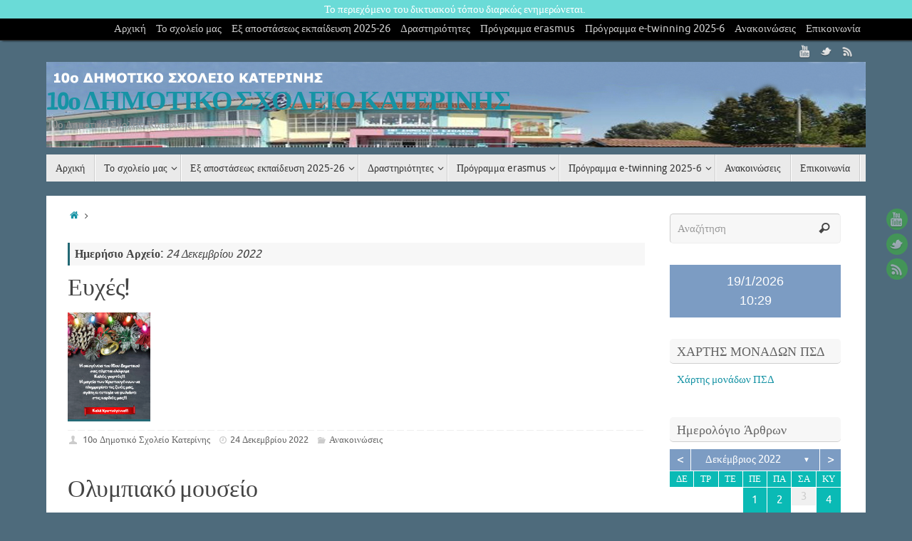

--- FILE ---
content_type: text/html; charset=UTF-8
request_url: http://10dim-kater.pie.sch.gr/2022/12/24/
body_size: 254317
content:
<!DOCTYPE html>
<html lang="el">
<head>
<meta name="viewport" content="width=device-width, user-scalable=no, initial-scale=1.0, minimum-scale=1.0, maximum-scale=1.0">
<meta http-equiv="Content-Type" content="text/html; charset=UTF-8" />
<link rel="profile" href="http://gmpg.org/xfn/11" />
<link rel="pingback" href="http://10dim-kater.pie.sch.gr/wordpress/xmlrpc.php" />



<title>24 Δεκεμβρίου 2022 &#8211; 10ο ΔΗΜΟΤΙΚΟ ΣΧΟΛΕΙΟ ΚΑΤΕΡΙΝΗΣ</title>

<style type="text/css" media="screen">@import "http://10dim-kater.pie.sch.gr/wordpress/wp-content/plugins/collroll/style.css";</style>

			<style tyle="text/css">
			  .clplinkcategory { background-color: #B1EFE9;color: #824444;width:100%; 
					}
			</style>
			
		<script type="text/javascript">
		<!--
		function switchMenu(obj) 
		{
			var el = document.getElementById(obj);
			if ( el.style.display != "none" ) {
				el.style.display = 'none';
			}
			else {
				el.style.display = '';
			}
		}
		
		function openAll()
		{
		var el = document.getElementById('lp_cat33');el.style.display = '';var el = document.getElementById('lp_cat13');el.style.display = '';var el = document.getElementById('lp_cat14');el.style.display = '';var el = document.getElementById('lp_cat18');el.style.display = '';var el = document.getElementById('lp_cat16');el.style.display = '';var el = document.getElementById('lp_cat17');el.style.display = '';var el = document.getElementById('lp_cat15');el.style.display = '';var el = document.getElementById('lp_cat19');el.style.display = '';var el = document.getElementById('lp_cat22');el.style.display = '';var el = document.getElementById('lp_cat12');el.style.display = '';var el = document.getElementById('lp_cat26');el.style.display = '';var el = document.getElementById('lp_cat23');el.style.display = '';var el = document.getElementById('lp_cat21');el.style.display = '';var el = document.getElementById('lp_cat20');el.style.display = '';
		}
		
		function closeAll()
		{
		var el = document.getElementById('lp_cat33');el.style.display = 'none';var el = document.getElementById('lp_cat13');el.style.display = 'none';var el = document.getElementById('lp_cat14');el.style.display = 'none';var el = document.getElementById('lp_cat18');el.style.display = 'none';var el = document.getElementById('lp_cat16');el.style.display = 'none';var el = document.getElementById('lp_cat17');el.style.display = 'none';var el = document.getElementById('lp_cat15');el.style.display = 'none';var el = document.getElementById('lp_cat19');el.style.display = 'none';var el = document.getElementById('lp_cat22');el.style.display = 'none';var el = document.getElementById('lp_cat12');el.style.display = 'none';var el = document.getElementById('lp_cat26');el.style.display = 'none';var el = document.getElementById('lp_cat23');el.style.display = 'none';var el = document.getElementById('lp_cat21');el.style.display = 'none';var el = document.getElementById('lp_cat20');el.style.display = 'none';
		}
		
		//-->
		</script>
		<link rel="alternate" type="application/rss+xml" title="Ροή RSS &raquo; 10ο ΔΗΜΟΤΙΚΟ ΣΧΟΛΕΙΟ ΚΑΤΕΡΙΝΗΣ" href="http://10dim-kater.pie.sch.gr/feed/" />
<link rel="alternate" type="application/rss+xml" title="Κανάλι σχολίων &raquo; 10ο ΔΗΜΟΤΙΚΟ ΣΧΟΛΕΙΟ ΚΑΤΕΡΙΝΗΣ" href="http://10dim-kater.pie.sch.gr/comments/feed/" />
		<script type="text/javascript">
			window._wpemojiSettings = {"baseUrl":"https:\/\/s.w.org\/images\/core\/emoji\/72x72\/","ext":".png","source":{"concatemoji":"http:\/\/10dim-kater.pie.sch.gr\/wordpress\/wp-includes\/js\/wp-emoji-release.min.js?ver=4.4.33"}};
			!function(e,n,t){var a;function i(e){var t=n.createElement("canvas"),a=t.getContext&&t.getContext("2d"),i=String.fromCharCode;return!(!a||!a.fillText)&&(a.textBaseline="top",a.font="600 32px Arial","flag"===e?(a.fillText(i(55356,56806,55356,56826),0,0),3e3<t.toDataURL().length):"diversity"===e?(a.fillText(i(55356,57221),0,0),t=a.getImageData(16,16,1,1).data,a.fillText(i(55356,57221,55356,57343),0,0),(t=a.getImageData(16,16,1,1).data)[0],t[1],t[2],t[3],!0):("simple"===e?a.fillText(i(55357,56835),0,0):a.fillText(i(55356,57135),0,0),0!==a.getImageData(16,16,1,1).data[0]))}function o(e){var t=n.createElement("script");t.src=e,t.type="text/javascript",n.getElementsByTagName("head")[0].appendChild(t)}t.supports={simple:i("simple"),flag:i("flag"),unicode8:i("unicode8"),diversity:i("diversity")},t.DOMReady=!1,t.readyCallback=function(){t.DOMReady=!0},t.supports.simple&&t.supports.flag&&t.supports.unicode8&&t.supports.diversity||(a=function(){t.readyCallback()},n.addEventListener?(n.addEventListener("DOMContentLoaded",a,!1),e.addEventListener("load",a,!1)):(e.attachEvent("onload",a),n.attachEvent("onreadystatechange",function(){"complete"===n.readyState&&t.readyCallback()})),(a=t.source||{}).concatemoji?o(a.concatemoji):a.wpemoji&&a.twemoji&&(o(a.twemoji),o(a.wpemoji)))}(window,document,window._wpemojiSettings);
		</script>
		<style type="text/css">
img.wp-smiley,
img.emoji {
	display: inline !important;
	border: none !important;
	box-shadow: none !important;
	height: 1em !important;
	width: 1em !important;
	margin: 0 .07em !important;
	vertical-align: -0.1em !important;
	background: none !important;
	padding: 0 !important;
}
</style>
<link rel='stylesheet' id='archives-cal-pastel-css'  href='http://10dim-kater.pie.sch.gr/wordpress/wp-content/plugins/archives-calendar-widget/themes/pastel.css?ver=1.0.5' type='text/css' media='all' />
<link rel='stylesheet' id='category-posts-css'  href='http://10dim-kater.pie.sch.gr/wordpress/wp-content/plugins/category-posts/cat-posts.css?ver=4.4.33' type='text/css' media='all' />
<link rel='stylesheet' id='document-gallery-css'  href='http://10dim-kater.pie.sch.gr/wordpress/wp-content/plugins/document-gallery/assets/css/style.min.css?ver=4.1.14' type='text/css' media='all' />
<link rel='stylesheet' id='bwg_frontend-css'  href='http://10dim-kater.pie.sch.gr/wordpress/wp-content/plugins/photo-gallery/css/bwg_frontend.css?ver=1.2.90' type='text/css' media='all' />
<link rel='stylesheet' id='bwg_sumoselect-css'  href='http://10dim-kater.pie.sch.gr/wordpress/wp-content/plugins/photo-gallery/css/sumoselect.css?ver=1.2.90' type='text/css' media='all' />
<link rel='stylesheet' id='bwg_font-awesome-css'  href='http://10dim-kater.pie.sch.gr/wordpress/wp-content/plugins/photo-gallery/css/font-awesome/font-awesome.css?ver=4.2.0' type='text/css' media='all' />
<link rel='stylesheet' id='bwg_mCustomScrollbar-css'  href='http://10dim-kater.pie.sch.gr/wordpress/wp-content/plugins/photo-gallery/css/jquery.mCustomScrollbar.css?ver=1.2.90' type='text/css' media='all' />
<link rel='stylesheet' id='wpfront-notification-bar-css'  href='http://10dim-kater.pie.sch.gr/wordpress/wp-content/plugins/wpfront-notification-bar/css/wpfront-notification-bar.css?ver=1.7' type='text/css' media='all' />
<link rel='stylesheet' id='date-time-widget-styles-css'  href='http://10dim-kater.pie.sch.gr/wordpress/wp-content/plugins/date-and-time-widget/css/widget.css?ver=4.4.33' type='text/css' media='all' />
<link rel='stylesheet' id='tempera-fonts-css'  href='http://10dim-kater.pie.sch.gr/wordpress/wp-content/themes/tempera/fonts/fontfaces.css?ver=1.4.0.1' type='text/css' media='all' />
<link rel='stylesheet' id='tempera-style-css'  href='http://10dim-kater.pie.sch.gr/wordpress/wp-content/themes/tempera/style.css?ver=1.4.0.1' type='text/css' media='all' />
<style type="text/css">.document-gallery .document-icon a {
    font-size: 12px;
    line-height: 12px;
}</style>
		<script type="text/javascript">
			ajaxurl = typeof(ajaxurl) !== 'string' ? 'http://10dim-kater.pie.sch.gr/wordpress/wp-admin/admin-ajax.php' : ajaxurl;
		</script>
		<script type='text/javascript' src='http://10dim-kater.pie.sch.gr/wordpress/wp-includes/js/jquery/jquery.js?ver=1.11.3'></script>
<script type='text/javascript' src='http://10dim-kater.pie.sch.gr/wordpress/wp-includes/js/jquery/jquery-migrate.min.js?ver=1.2.1'></script>
<script type='text/javascript' src='http://10dim-kater.pie.sch.gr/wordpress/wp-content/plugins/collapsing-links/collapsFunctions.js?ver=1.7'></script>
<script type='text/javascript' src='http://10dim-kater.pie.sch.gr/wordpress/wp-content/plugins/archives-calendar-widget/admin/js/jquery.archivesCW.min.js?ver=1.0.5'></script>
<script type='text/javascript' src='http://10dim-kater.pie.sch.gr/wordpress/wp-content/plugins/photo-gallery/js/bwg_frontend.js?ver=1.2.90'></script>
<script type='text/javascript'>
/* <![CDATA[ */
var bwg_objectsL10n = {"bwg_select_tag":"Select Tag."};
/* ]]> */
</script>
<script type='text/javascript' src='http://10dim-kater.pie.sch.gr/wordpress/wp-content/plugins/photo-gallery/js/jquery.sumoselect.min.js?ver=1.2.90'></script>
<script type='text/javascript' src='http://10dim-kater.pie.sch.gr/wordpress/wp-content/plugins/photo-gallery/js/jquery.mobile.js?ver=1.2.90'></script>
<script type='text/javascript' src='http://10dim-kater.pie.sch.gr/wordpress/wp-content/plugins/photo-gallery/js/jquery.mCustomScrollbar.concat.min.js?ver=1.2.90'></script>
<script type='text/javascript' src='http://10dim-kater.pie.sch.gr/wordpress/wp-content/plugins/photo-gallery/js/jquery.fullscreen-0.4.1.js?ver=0.4.1'></script>
<script type='text/javascript'>
/* <![CDATA[ */
var bwg_objectL10n = {"bwg_field_required":"field is required.","bwg_mail_validation":"\u0391\u03c5\u03c4\u03cc \u03b4\u03b5\u03bd \u03b5\u03af\u03bd\u03b1\u03b9 \u03bc\u03b9\u03b1 \u03ad\u03b3\u03ba\u03c5\u03c1\u03b7 \u03b4\u03b9\u03b5\u03cd\u03b8\u03c5\u03bd\u03c3\u03b7 \u03b7\u03bb\u03b5\u03ba\u03c4\u03c1\u03bf\u03bd\u03b9\u03ba\u03bf\u03cd \u03c4\u03b1\u03c7\u03c5\u03b4\u03c1\u03bf\u03bc\u03b5\u03af\u03bf\u03c5. ","bwg_search_result":"\u0394\u03b5\u03bd \u03c5\u03c0\u03ac\u03c1\u03c7\u03bf\u03c5\u03bd \u03b5\u03b9\u03ba\u03cc\u03bd\u03b5\u03c2 \u03c0\u03bf\u03c5 \u03c4\u03b1\u03b9\u03c1\u03b9\u03ac\u03b6\u03bf\u03c5\u03bd \u03c3\u03c4\u03b7\u03bd \u03b1\u03bd\u03b1\u03b6\u03ae\u03c4\u03b7\u03c3\u03ae \u03c3\u03b1\u03c2."};
/* ]]> */
</script>
<script type='text/javascript' src='http://10dim-kater.pie.sch.gr/wordpress/wp-content/plugins/photo-gallery/js/bwg_gallery_box.js?ver=1.2.90'></script>
<script type='text/javascript' src='http://10dim-kater.pie.sch.gr/wordpress/wp-content/plugins/wpfront-notification-bar/jquery-plugins/jquery.c.js?ver=1.4.0'></script>
<script type='text/javascript' src='http://10dim-kater.pie.sch.gr/wordpress/wp-content/plugins/wpfront-notification-bar/js/wpfront-notification-bar.js?ver=1.7'></script>
<script type='text/javascript' src='http://10dim-kater.pie.sch.gr/wordpress/wp-content/themes/tempera/js/frontend.js?ver=1.4.0.1'></script>
<script type='text/javascript' src='http://10dim-kater.pie.sch.gr/wordpress/wp-content/plugins/date-and-time-widget/js/widget.js?ver=4.4.33'></script>
<link rel='https://api.w.org/' href='http://10dim-kater.pie.sch.gr/wp-json/' />
<link rel="EditURI" type="application/rsd+xml" title="RSD" href="http://10dim-kater.pie.sch.gr/wordpress/xmlrpc.php?rsd" />
<link rel="wlwmanifest" type="application/wlwmanifest+xml" href="http://10dim-kater.pie.sch.gr/wordpress/wp-includes/wlwmanifest.xml" /> 
<meta name="generator" content="WordPress 4.4.33" />
<script type="text/javascript">
	jQuery(document).ready(function($){
	$('.calendar-archives').archivesCW();
});
</script><style type='text/css'>
    #sidebar span.collapsLink {
        border:0;
        padding:0; 
        margin:0; 
        cursor:pointer;
} 

#sidebar li.widget_collapslink h2 span.sym {float:right;padding:0 .5em}
#sidebar li.collapsLink a.self {font-weight:bold}
#sidebar ul.collapsLinkList ul.collapsLinkList:before {content:'';} 
#sidebar ul.collapsLinkList li.collapsLink:before {content:'';} 
#sidebar ul.collapsLinkList li.collapsLink {list-style-type:none}
#sidebar ul.collapsLinkList li.collapsLinkItem {
       margin:0 0 0 2em;}
#sidebar ul.collapsLinkList li.collapsLinkItem:before {content: '\00BB \00A0' !important;} 
#sidebar ul.collapsLinkList li.collapsLink .sym {
   font-size:1.2em;
   font-family:Monaco, 'Andale Mono', 'FreeMono', 'Courier new', 'Courier', monospace;
    padding-right:5px;}
    </style>
<style type="text/css" id="custom-background-css">
body.custom-background { background-color: #4e6b7c; }
</style>
<style type="text/css"> #header, #main, #topbar-inner { max-width: 1150px; } #container.one-column { } #container.two-columns-right #secondary { width:250px; float:right; } #container.two-columns-right #content { width:810px; float:left; } /*fallback*/ #container.two-columns-right #content { width:calc(100% - 280px); float:left; } #container.two-columns-left #primary { width:250px; float:left; } #container.two-columns-left #content { width:810px; float:right; } /*fallback*/ #container.two-columns-left #content { width:-moz-calc(100% - 280px); float:right; width:-webkit-calc(100% - 280px); width:calc(100% - 280px); } #container.three-columns-right .sidey { width:125px; float:left; } #container.three-columns-right #primary { margin-left:30px; margin-right:30px; } #container.three-columns-right #content { width:780px; float:left; } /*fallback*/ #container.three-columns-right #content { width:-moz-calc(100% - 310px); float:left; width:-webkit-calc(100% - 310px); width:calc(100% - 310px);} #container.three-columns-left .sidey { width:125px; float:left; } #container.three-columns-left #secondary {margin-left:30px; margin-right:30px; } #container.three-columns-left #content { width:780px; float:right;} /*fallback*/ #container.three-columns-left #content { width:-moz-calc(100% - 310px); float:right; width:-webkit-calc(100% - 310px); width:calc(100% - 310px); } #container.three-columns-sided .sidey { width:125px; float:left; } #container.three-columns-sided #secondary { float:right; } #container.three-columns-sided #content { width:780px; float:right; /*fallback*/ width:-moz-calc(100% - 310px); float:right; width:-webkit-calc(100% - 310px); float:right; width:calc(100% - 310px); float:right; margin: 0 155px 0 -1090px; } body { font-family: Ubuntu; } #content h1.entry-title a, #content h2.entry-title a, #content h1.entry-title , #content h2.entry-title { font-family: Yanone Kaffeesatz Regular; } .widget-title, .widget-title a { line-height: normal; font-family: Open Sans Light; } .entry-content h1, .entry-content h2, .entry-content h3, .entry-content h4, .entry-content h5, .entry-content h6, #comments #reply-title, .nivo-caption h2, #front-text1 h1, #front-text2 h1, .column-header-image { font-family: Open Sans Light; } #site-title span a { font-family: Yanone Kaffeesatz Regular; } #access ul li a, #access ul li a span { font-family: Droid Sans; } body { color: #444444; background-color: #cee6f3 } a { color: #1693A5; } a:hover,.entry-meta span a:hover, .comments-link a:hover { color: #D6341D; } #header { background-color: ; } #site-title span a { color:#1693A5; } #site-description { color:#999999; } .socials a { background-color: #39bd35; } .socials-hover { background-color: #D6341D; } /* Main menu top level */ #access a, #nav-toggle span { color: #333333; } #access, #nav-toggle {background-color: #EAEAEA; } #access > .menu > ul > li > a > span { border-color: #cccccc; -moz-box-shadow: 1px 0 0 #ffffff; -webkit-box-shadow: 1px 0 0 #ffffff; box-shadow: 1px 0 0 #ffffff; } #access a:hover {background-color: #f7f7f7; } #access ul li.current_page_item > a, #access ul li.current-menu-item > a, #access ul li.current_page_ancestor > a, #access ul li.current-menu-ancestor > a { background-color: #f7f7f7; } /* Main menu Submenus */ #access > .menu > ul > li > ul:before {border-bottom-color:#2D2D2D;} #access ul ul ul:before { border-right-color:#2D2D2D;} #access ul ul li { background-color:#2D2D2D; border-top-color:#3b3b3b; border-bottom-color:#222222} #access ul ul li a{color:#BBBBBB} #access ul ul li a:hover{background:#3b3b3b} #access ul ul li.current_page_item > a, #access ul ul li.current-menu-item > a, #access ul ul li.current_page_ancestor > a, #access ul ul li.current-menu-ancestor > a { background-color:#3b3b3b; } #topbar { background-color: #000000;border-bottom-color:#282828; box-shadow:3px 0 3px #000000; } .topmenu ul li a { color: #CCCCCC; } .topmenu ul li a:hover { color: #EEEEEE; border-bottom-color: #236874; } #main { background-color: #FFFFFF; } #author-info, #entry-author-info, .page-title { border-color: #236874; background: #F7F7F7; } #entry-author-info #author-avatar, #author-info #author-avatar { border-color: #EEEEEE; } .sidey .widget-container { color: #333333; background-color: ; } .sidey .widget-title { color: #666666; background-color: #F7F7F7;border-color:#cfcfcf;} .sidey .widget-container a {color:;} .sidey .widget-container a:hover {color:;} .entry-content h1, .entry-content h2, .entry-content h3, .entry-content h4, .entry-content h5, .entry-content h6 { color: #444444; } .sticky .entry-header {border-color:#236874 } .entry-title, .entry-title a { color: #444444; } .entry-title a:hover { color: #000000; } #content h3.entry-format { color: #333333; background-color: #EAEAEA; } #footer { color: #AAAAAA; background-color: ; } #footer2 { color: #AAAAAA; background-color: #252a38; } #footer a { color: ; } #footer a:hover { color: ; } #footer2 a, .footermenu ul li:after { color: ; } #footer2 a:hover { color: ; } #footer .widget-container { color: #120404; background-color: ; } #footer .widget-title { color: #666666; background-color: #F7F7F7;border-color:#cfcfcf } a.continue-reading-link, #cryout_ajax_more_trigger { color:#333333 !important; background:#EAEAEA; border-bottom-color:#236874; } a.continue-reading-link:after { background-color:#2d8841; } a.continue-reading-link i.icon-right-dir {color:#236874} a.continue-reading-link:hover i.icon-right-dir {color:#2d8841} .page-link a, .page-link > span > em {border-color:#CCCCCC} .columnmore a {background:#2d8841;color:#F7F7F7} .columnmore a:hover {background:#236874;} .file, .button, #respond .form-submit input#submit, input[type=submit], input[type=reset] { background-color: #FFFFFF; border-color: #CCCCCC; box-shadow: 0 -10px 10px 0 #F7F7F7 inset; } .file:hover, .button:hover, #respond .form-submit input#submit:hover { background-color: #F7F7F7; } .entry-content tr th, .entry-content thead th { color: #444444; } .entry-content fieldset, #content tr td,#content tr th, #content thead th { border-color: #CCCCCC; } #content tr.even td { background-color: #F7F7F7 !important; } hr { background-color: #CCCCCC; } input[type="text"], input[type="password"], input[type="email"], input[type="file"], textarea, select, input[type="color"],input[type="date"],input[type="datetime"],input[type="datetime-local"],input[type="month"],input[type="number"],input[type="range"], input[type="search"],input[type="tel"],input[type="time"],input[type="url"],input[type="week"] { background-color: #F7F7F7; border-color: #CCCCCC #EEEEEE #EEEEEE #CCCCCC; color: #444444; } input[type="submit"], input[type="reset"] { color: #444444; background-color: #FFFFFF; border-color: #CCCCCC; box-shadow: 0 -10px 10px 0 #F7F7F7 inset; } input[type="text"]:hover, input[type="password"]:hover, input[type="email"]:hover, textarea:hover, input[type="color"]:hover, input[type="date"]:hover, input[type="datetime"]:hover, input[type="datetime-local"]:hover, input[type="month"]:hover, input[type="number"]:hover, input[type="range"]:hover, input[type="search"]:hover, input[type="tel"]:hover, input[type="time"]:hover, input[type="url"]:hover, input[type="week"]:hover { background-color: rgba(247,247,247,0.4); } .entry-content code { border-color: #CCCCCC; border-bottom-color:#236874;} .entry-content pre { border-color: #CCCCCC; background-color:#F7F7F7;} .entry-content blockquote { border-color: #EEEEEE; } abbr, acronym { border-color: #444444; } .comment-meta a { color: #444444; } #respond .form-allowed-tags { color: #999999; } .reply a{ background-color: #F7F7F7; border-color: #EEEEEE; } .reply a:hover { background-color: #EAEAEA;color: #1693A5; } .entry-meta .icon-metas:before {color:#CCCCCC;} .entry-meta span a, .comments-link a {color:#666666;} .entry-meta span a:hover, .comments-link a:hover {color:;} .nav-next a:hover {} .nav-previous a:hover { } .pagination { border-color:#ededed;} .pagination span, .pagination a { background:#F7F7F7; border-left-color:#dddddd; border-right-color:#ffffff; } .pagination a:hover { background: #ffffff; } #searchform input[type="text"] {color:#999999;} .caption-accented .wp-caption { background-color:rgba(35,104,116,0.8); color:#FFFFFF} .tempera-image-one .entry-content img[class*='align'],.tempera-image-one .entry-summary img[class*='align'], .tempera-image-two .entry-content img[class*='align'],.tempera-image-two .entry-summary img[class*='align'] { border-color:#236874;} #content p, #content ul, #content ol, #content, #frontpage blockquote { text-align:Default ; } #content p, #content ul, #content ol, .widget-area, .widget-area a, table, table td { font-size:15px; word-spacing:Default; letter-spacing:Default; } #content p, #content ul, #content ol, .widget-area, .widget-area a { line-height:1.7em; } #content h1.entry-title, #content h2.entry-title { font-size:34px ;} .widget-title, .widget-title a { font-size:18px ;} #content .entry-content h1 { font-size: 38px;} #content .entry-content h2 { font-size: 34px;} #content .entry-content h3 { font-size: 29px;} #content .entry-content h4 { font-size: 24px;} #content .entry-content h5 { font-size: 19px;} #content .entry-content h6 { font-size: 14px;} #site-title span a { font-size:38px ;} #access ul li a { font-size:14px ;} #access ul ul ul a {font-size:12px;} .nocomments, .nocomments2 {display:none;} #header-container > div { margin:40px 0 0 0px;} #content p, #content ul, #content ol, #content dd, #content pre, #content hr { margin-bottom: 1.0em; } #toTop {background:#FFFFFF;margin-left:1300px;} #toTop:hover .icon-back2top:before {color:#2d8841;} #main {margin-top:20px; } #forbottom {margin-left: 30px; margin-right: 30px;} #header-widget-area { width: 33%; } #branding { height:120px; } </style> 
<style type="text/css">/* Tempera Custom CSS */</style>
<link rel='stylesheet' id='tempera_style_mobile'  href='http://10dim-kater.pie.sch.gr/wordpress/wp-content/themes/tempera/styles/style-mobile.css?ver=1.4.0.1' type='text/css' media='all' /><script type="text/javascript">var cryout_global_content_width = 900;var cryout_toTop_offset = 1150;</script>
<!-- BEGIN GADWP v4.9.2 Universal Tracking - https://deconf.com/google-analytics-dashboard-wordpress/ -->
<script>
  (function(i,s,o,g,r,a,m){i['GoogleAnalyticsObject']=r;i[r]=i[r]||function(){
  (i[r].q=i[r].q||[]).push(arguments)},i[r].l=1*new Date();a=s.createElement(o),
  m=s.getElementsByTagName(o)[0];a.async=1;a.src=g;m.parentNode.insertBefore(a,m)
  })(window,document,'script','//www.google-analytics.com/analytics.js','ga');
  ga('create', 'UA-36786308-1', 'auto');
  ga('send', 'pageview');
</script>

<!-- END GADWP Universal Tracking -->

<!--[if lt IE 9]>
<script>
document.createElement('header');
document.createElement('nav');
document.createElement('section');
document.createElement('article');
document.createElement('aside');
document.createElement('footer');
</script>
<![endif]-->
<script type="text/javascript">
function makeDoubleDelegate(function1, function2) {
	/* concatenate functions */
    return function() { if (function1) function1(); if (function2) function2(); }
}

function tempera_onload() {
    /* Add responsive videos */
    jQuery(".entry-content").fitVids();
	}; // tempera_onload

jQuery(document).ready(function(){
	/* enable mobile menu handle */
	tempera_mobilemenu_init();
});

// make sure not to lose previous onload events
window.onload = makeDoubleDelegate(window.onload, tempera_onload );
</script>
</head>
<body class="archive date custom-background tempera-image-one caption-light tempera-menu-left">


<div id="wrapper" class="hfeed">
<div id="topbar" ><div id="topbar-inner"> <nav class="topmenu"><ul id="menu-mainmenu" class="menu"><li id="menu-item-18" class="menu-item menu-item-type-post_type menu-item-object-page menu-item-18"><a href="http://10dim-kater.pie.sch.gr/home/">Αρχική</a></li>
<li id="menu-item-43" class="menu-item menu-item-type-custom menu-item-object-custom menu-item-has-children menu-item-43"><a href="#">Το σχολείο μας</a></li>
<li id="menu-item-1954" class="menu-item menu-item-type-post_type menu-item-object-page menu-item-has-children menu-item-1954"><a href="http://10dim-kater.pie.sch.gr/de2025-6/">Εξ αποστάσεως εκπαίδευση 2025-26</a></li>
<li id="menu-item-136" class="menu-item menu-item-type-custom menu-item-object-custom menu-item-has-children menu-item-136"><a href="#">Δραστηριότητες</a></li>
<li id="menu-item-2952" class="menu-item menu-item-type-taxonomy menu-item-object-category menu-item-has-children menu-item-2952"><a href="http://10dim-kater.pie.sch.gr/category/%cf%80%cf%81%cf%8c%ce%b3%cf%81%ce%b1%ce%bc%ce%bc%ce%b1-erasmus/">Πρόγραμμα erasmus</a></li>
<li id="menu-item-3787" class="menu-item menu-item-type-post_type menu-item-object-page menu-item-has-children menu-item-3787"><a href="http://10dim-kater.pie.sch.gr/e-twinning25-6/">Πρόγραμμα e-twinning 2025-6</a></li>
<li id="menu-item-141" class="menu-item menu-item-type-taxonomy menu-item-object-category menu-item-141"><a href="http://10dim-kater.pie.sch.gr/category/announcements/">Ανακοινώσεις</a></li>
<li id="menu-item-146" class="menu-item menu-item-type-post_type menu-item-object-page menu-item-146"><a href="http://10dim-kater.pie.sch.gr/contactus/">Επικοινωνία</a></li>
</ul></nav><div class="socials" id="sheader">
			<a  target="_blank"  href="#"
			class="socialicons social-YouTube" title="YouTube">
				<img alt="YouTube" src="http://10dim-kater.pie.sch.gr/wordpress/wp-content/themes/tempera/images/socials/YouTube.png" />
			</a>
			<a  target="_blank"  href="#"
			class="socialicons social-Twitter" title="Twitter">
				<img alt="Twitter" src="http://10dim-kater.pie.sch.gr/wordpress/wp-content/themes/tempera/images/socials/Twitter.png" />
			</a>
			<a  target="_blank"  href="#"
			class="socialicons social-RSS" title="RSS">
				<img alt="RSS" src="http://10dim-kater.pie.sch.gr/wordpress/wp-content/themes/tempera/images/socials/RSS.png" />
			</a></div> </div></div>
<div class="socials" id="srights">
			<a  target="_blank"  href="#"
			class="socialicons social-YouTube" title="YouTube">
				<img alt="YouTube" src="http://10dim-kater.pie.sch.gr/wordpress/wp-content/themes/tempera/images/socials/YouTube.png" />
			</a>
			<a  target="_blank"  href="#"
			class="socialicons social-Twitter" title="Twitter">
				<img alt="Twitter" src="http://10dim-kater.pie.sch.gr/wordpress/wp-content/themes/tempera/images/socials/Twitter.png" />
			</a>
			<a  target="_blank"  href="#"
			class="socialicons social-RSS" title="RSS">
				<img alt="RSS" src="http://10dim-kater.pie.sch.gr/wordpress/wp-content/themes/tempera/images/socials/RSS.png" />
			</a></div>
<div id="header-full">
	<header id="header">
		<div id="masthead">
			<div id="branding" role="banner" >
				<img id="bg_image" alt="" title="" src="http://10dim-kater.pie.sch.gr/wordpress/wp-content/uploads/2016/02/10dim-2.jpg"  /><div id="header-container">
<div><div id="site-title"><span> <a href="http://10dim-kater.pie.sch.gr/" title="10ο ΔΗΜΟΤΙΚΟ ΣΧΟΛΕΙΟ ΚΑΤΕΡΙΝΗΣ" rel="home">10ο ΔΗΜΟΤΙΚΟ ΣΧΟΛΕΙΟ ΚΑΤΕΡΙΝΗΣ</a> </span></div><div id="site-description" >10ο Δημοτικό Σχολείο Κατερίνης</div></div></div>								<div style="clear:both;"></div>
			</div><!-- #branding -->
			<a id="nav-toggle"><span>&nbsp;</span></a>
			<nav id="access" role="navigation">
				<div class="skip-link screen-reader-text"><a href="#content" title="Μετάβαση στο περιεχόμενο">Μετάβαση στο περιεχόμενο</a></div>
<div class="menu"><ul id="prime_nav" class="menu"><li class="menu-item menu-item-type-post_type menu-item-object-page menu-item-18"><a href="http://10dim-kater.pie.sch.gr/home/"><span>Αρχική</span></a></li>
<li class="menu-item menu-item-type-custom menu-item-object-custom menu-item-has-children menu-item-43"><a href="#"><span>Το σχολείο μας</span></a>
<ul class="sub-menu">
	<li id="menu-item-48" class="menu-item menu-item-type-post_type menu-item-object-page menu-item-48"><a href="http://10dim-kater.pie.sch.gr/fewwords/"><span>Λίγα λόγια για το σχολείο</span></a></li>
	<li id="menu-item-50" class="menu-item menu-item-type-post_type menu-item-object-page menu-item-50"><a href="http://10dim-kater.pie.sch.gr/ourhistory/"><span>Η ιστορία μας</span></a></li>
	<li id="menu-item-72" class="menu-item menu-item-type-post_type menu-item-object-page menu-item-72"><a href="http://10dim-kater.pie.sch.gr/newschool/"><span>Σχολείο 21ου αιώνα</span></a></li>
	<li id="menu-item-71" class="menu-item menu-item-type-post_type menu-item-object-page menu-item-71"><a href="http://10dim-kater.pie.sch.gr/teachers/"><span>Σύλλογος Διδασκόντων</span></a></li>
	<li id="menu-item-70" class="menu-item menu-item-type-post_type menu-item-object-page menu-item-70"><a href="http://10dim-kater.pie.sch.gr/classes/"><span>Τάξεις &#8211; Τμήματα</span></a></li>
	<li id="menu-item-69" class="menu-item menu-item-type-post_type menu-item-object-page menu-item-69"><a href="http://10dim-kater.pie.sch.gr/alldayschool/"><span>Ολοήμερο</span></a></li>
	<li id="menu-item-68" class="menu-item menu-item-type-post_type menu-item-object-page menu-item-68"><a href="http://10dim-kater.pie.sch.gr/parentsassociation/"><span>Σύλλογος Γονέων και κηδεμόνων</span></a></li>
	<li id="menu-item-66" class="menu-item menu-item-type-post_type menu-item-object-page menu-item-66"><a href="http://10dim-kater.pie.sch.gr/regulation/"><span>Εσωτερικός Κανονισμός Λειτουργίας Σχολείου (2024-2025)</span></a></li>
	<li id="menu-item-67" class="menu-item menu-item-type-post_type menu-item-object-page menu-item-67"><a href="http://10dim-kater.pie.sch.gr/schoolphotos/"><span>Φωτογραφίες Σχολείου</span></a></li>
</ul>
</li>
<li class="menu-item menu-item-type-post_type menu-item-object-page menu-item-has-children menu-item-1954"><a href="http://10dim-kater.pie.sch.gr/de2025-6/"><span>Εξ αποστάσεως εκπαίδευση 2025-26</span></a>
<ul class="sub-menu">
	<li id="menu-item-2029" class="menu-item menu-item-type-post_type menu-item-object-page menu-item-2029"><a href="http://10dim-kater.pie.sch.gr/directions/"><span>Οδηγίες για την εξ αποστάσεως εκπαίδευση</span></a></li>
	<li id="menu-item-3289" class="menu-item menu-item-type-post_type menu-item-object-page menu-item-3289"><a href="http://10dim-kater.pie.sch.gr/distanceeducationa1/"><span>Τμήμα A1</span></a></li>
	<li id="menu-item-3290" class="menu-item menu-item-type-post_type menu-item-object-page menu-item-3290"><a href="http://10dim-kater.pie.sch.gr/distanceeducationa2/"><span>Τμήμα Α2</span></a></li>
	<li id="menu-item-3291" class="menu-item menu-item-type-post_type menu-item-object-page menu-item-3291"><a href="http://10dim-kater.pie.sch.gr/distanceeducationb1/"><span>Τμήμα Β1</span></a></li>
	<li id="menu-item-3292" class="menu-item menu-item-type-post_type menu-item-object-page menu-item-3292"><a href="http://10dim-kater.pie.sch.gr/distanceeducationb2/"><span>Τμήμα Β2</span></a></li>
	<li id="menu-item-3293" class="menu-item menu-item-type-post_type menu-item-object-page menu-item-3293"><a href="http://10dim-kater.pie.sch.gr/distanceeducationg1/"><span>Τμήμα Γ1</span></a></li>
	<li id="menu-item-3294" class="menu-item menu-item-type-post_type menu-item-object-page menu-item-3294"><a href="http://10dim-kater.pie.sch.gr/distanceeducationg2/"><span>Τμήμα Γ2</span></a></li>
	<li id="menu-item-3295" class="menu-item menu-item-type-post_type menu-item-object-page menu-item-3295"><a href="http://10dim-kater.pie.sch.gr/distanceeducationd1/"><span>Τμήμα Δ1</span></a></li>
	<li id="menu-item-3296" class="menu-item menu-item-type-post_type menu-item-object-page menu-item-3296"><a href="http://10dim-kater.pie.sch.gr/distanceeducationd2/"><span>Τμήμα Δ2</span></a></li>
	<li id="menu-item-3704" class="menu-item menu-item-type-post_type menu-item-object-page menu-item-3704"><a href="http://10dim-kater.pie.sch.gr/distanceeducatione1/"><span>Τμήμα Ε1</span></a></li>
	<li id="menu-item-3298" class="menu-item menu-item-type-post_type menu-item-object-page menu-item-3298"><a href="http://10dim-kater.pie.sch.gr/diastanceeducatione2/"><span>Τμήμα Ε2</span></a></li>
	<li id="menu-item-3297" class="menu-item menu-item-type-post_type menu-item-object-page menu-item-3297"><a href="http://10dim-kater.pie.sch.gr/distanceeducationst/"><span>Τάξη Στ&#8217;</span></a></li>
	<li id="menu-item-2030" class="menu-item menu-item-type-post_type menu-item-object-page menu-item-2030"><a href="http://10dim-kater.pie.sch.gr/distanceeducationte/"><span>Τμήμα ένταξης</span></a></li>
</ul>
</li>
<li class="menu-item menu-item-type-custom menu-item-object-custom menu-item-has-children menu-item-136"><a href="#"><span>Δραστηριότητες</span></a>
<ul class="sub-menu">
	<li id="menu-item-137" class="menu-item menu-item-type-taxonomy menu-item-object-category menu-item-137"><a href="http://10dim-kater.pie.sch.gr/category/activities/"><span>Γενικές Δράσεις</span></a></li>
	<li id="menu-item-138" class="menu-item menu-item-type-taxonomy menu-item-object-category menu-item-138"><a href="http://10dim-kater.pie.sch.gr/category/events/"><span>Γιορτές και εκδηλώσεις</span></a></li>
	<li id="menu-item-139" class="menu-item menu-item-type-taxonomy menu-item-object-category menu-item-139"><a href="http://10dim-kater.pie.sch.gr/category/visits/"><span>Διδακτικές Επισκέψεις</span></a></li>
	<li id="menu-item-148" class="menu-item menu-item-type-taxonomy menu-item-object-category menu-item-148"><a href="http://10dim-kater.pie.sch.gr/category/awards/"><span>Διαγωνισμοί &#8211; Διακρίσεις</span></a></li>
</ul>
</li>
<li class="menu-item menu-item-type-taxonomy menu-item-object-category menu-item-has-children menu-item-2952"><a href="http://10dim-kater.pie.sch.gr/category/%cf%80%cf%81%cf%8c%ce%b3%cf%81%ce%b1%ce%bc%ce%bc%ce%b1-erasmus/"><span>Πρόγραμμα erasmus</span></a>
<ul class="sub-menu">
	<li id="menu-item-2988" class="menu-item menu-item-type-post_type menu-item-object-page menu-item-2988"><a href="http://10dim-kater.pie.sch.gr/erasmus/"><span>Πρόγραμμα Erasmus</span></a></li>
	<li id="menu-item-3314" class="menu-item menu-item-type-post_type menu-item-object-post menu-item-3314"><a href="http://10dim-kater.pie.sch.gr/activities/erasmusproject1/"><span>Το 10ο στη Βαρκελώνη σε πρόγραμμα Erasmus</span></a></li>
	<li id="menu-item-3315" class="menu-item menu-item-type-post_type menu-item-object-post menu-item-3315"><a href="http://10dim-kater.pie.sch.gr/announcements/firenze2023/"><span>Το 10ο στη Φλωρεντία με το πρόγραμμα Erasmus</span></a></li>
	<li id="menu-item-3316" class="menu-item menu-item-type-post_type menu-item-object-post menu-item-3316"><a href="http://10dim-kater.pie.sch.gr/activities/elsinki2024/"><span>Το 10ο στο Ελσίνκι με το Πρόγραμμα Erasmus</span></a></li>
	<li id="menu-item-3317" class="menu-item menu-item-type-post_type menu-item-object-post menu-item-3317"><a href="http://10dim-kater.pie.sch.gr/activities/together24/"><span>Πρόγραμμα Συμμετοχικής Εκπαίδευσης</span></a></li>
</ul>
</li>
<li class="menu-item menu-item-type-post_type menu-item-object-page menu-item-has-children menu-item-3787"><a href="http://10dim-kater.pie.sch.gr/e-twinning25-6/"><span>Πρόγραμμα e-twinning 2025-6</span></a>
<ul class="sub-menu">
	<li id="menu-item-3793" class="menu-item menu-item-type-post_type menu-item-object-page menu-item-3793"><a href="http://10dim-kater.pie.sch.gr/1stactivity/"><span>1η δράση</span></a></li>
</ul>
</li>
<li class="menu-item menu-item-type-taxonomy menu-item-object-category menu-item-141"><a href="http://10dim-kater.pie.sch.gr/category/announcements/"><span>Ανακοινώσεις</span></a></li>
<li class="menu-item menu-item-type-post_type menu-item-object-page menu-item-146"><a href="http://10dim-kater.pie.sch.gr/contactus/"><span>Επικοινωνία</span></a></li>
</ul></div>			</nav><!-- #access -->		
		</div><!-- #masthead -->
	</header><!-- #header -->
</div><!-- #header-full -->

<div style="clear:both;height:0;"> </div>

<div id="main">
		<div id="toTop"><i class="icon-back2top"></i> </div>	<div  id="forbottom" >
		
		<div style="clear:both;"> </div>

		
		<section id="container" class="two-columns-right">
			<div id="content" role="main">
			<div class="breadcrumbs"><a href="http://10dim-kater.pie.sch.gr"><i class="icon-homebread"></i></a><i class='icon-angle-right'></i> </div>			
			
				<header class="page-header">
					<h1 class="page-title">
													Ημερήσιο Αρχείο: <span>24 Δεκεμβρίου 2022</span>											</h1>
				</header>

								
					
	<article id="post-2703" class="post-2703 post type-post status-publish format-standard has-post-thumbnail hentry category-announcements">
				
		<header class="entry-header">			
			<h2 class="entry-title">
				<a href="http://10dim-kater.pie.sch.gr/announcements/wishes/" title="Μόνιμος Σύνδεσμος σε Ευχές!" rel="bookmark">Ευχές!</a>
			</h2>
						<div class="entry-meta">
							</div><!-- .entry-meta -->	
		</header><!-- .entry-header -->
		
						
												<div class="entry-summary">
						<a href="http://10dim-kater.pie.sch.gr/announcements/wishes/" title="Ευχές!" alt="Ευχές!"><img width="116" height="150" src="http://10dim-kater.pie.sch.gr/wordpress/wp-content/uploads/2022/12/merry-christmas-116x150.jpg" class="alignleft post_thumbnail wp-post-image" alt="merry christmas" srcset="http://10dim-kater.pie.sch.gr/wordpress/wp-content/uploads/2022/12/merry-christmas-116x150.jpg 116w, http://10dim-kater.pie.sch.gr/wordpress/wp-content/uploads/2022/12/merry-christmas-232x300.jpg 232w, http://10dim-kater.pie.sch.gr/wordpress/wp-content/uploads/2022/12/merry-christmas.jpg 695w" sizes="(max-width: 116px) 100vw, 116px" /></a>												</div><!-- .entry-summary -->
									
		
		<footer class="entry-meta">
			<span class="author vcard" ><i class="icon-author icon-metas" title="Συγγραφέας"></i>  <a class="url fn n" href="http://10dim-kater.pie.sch.gr/author/admin/" title="Προβολή όλων των άρθρων κατά 10ο Δημοτικό Σχολείο Κατερίνης">10ο Δημοτικό Σχολείο Κατερίνης</a> <span class="bl_sep">&#8226;</span></span><span class="onDate date updated"><i class="icon-time icon-metas" title="Ημερομηνία"></i><a href="http://10dim-kater.pie.sch.gr/announcements/wishes/" rel="bookmark">24 Δεκεμβρίου 2022</a></span><span class="bl_categ"><i class="icon-folder-open icon-metas" title="Κατηγορίες"></i><a href="http://10dim-kater.pie.sch.gr/category/announcements/" rel="tag">Ανακοινώσεις</a></span> 		</footer>
	</article><!-- #post-2703 -->
	
	

				
					
	<article id="post-2700" class="post-2700 post type-post status-publish format-standard has-post-thumbnail hentry category-visits">
				
		<header class="entry-header">			
			<h2 class="entry-title">
				<a href="http://10dim-kater.pie.sch.gr/visits/olympicmuseum22/" title="Μόνιμος Σύνδεσμος σε Ολυμπιακό μουσείο" rel="bookmark">Ολυμπιακό μουσείο</a>
			</h2>
						<div class="entry-meta">
							</div><!-- .entry-meta -->	
		</header><!-- .entry-header -->
		
						
												<div class="entry-summary">
						<a href="http://10dim-kater.pie.sch.gr/visits/olympicmuseum22/" title="Ολυμπιακό μουσείο" alt="Ολυμπιακό μουσείο"><img width="250" height="120" src="http://10dim-kater.pie.sch.gr/wordpress/wp-content/uploads/2022/12/olympiako-mouseio-thessalonikis-1-250x120.jpg" class="alignleft post_thumbnail wp-post-image" alt="olympiako-mouseio-thessalonikis-1" srcset="http://10dim-kater.pie.sch.gr/wordpress/wp-content/uploads/2022/12/olympiako-mouseio-thessalonikis-1-150x72.jpg 150w, http://10dim-kater.pie.sch.gr/wordpress/wp-content/uploads/2022/12/olympiako-mouseio-thessalonikis-1-300x144.jpg 300w, http://10dim-kater.pie.sch.gr/wordpress/wp-content/uploads/2022/12/olympiako-mouseio-thessalonikis-1-1024x490.jpg 1024w, http://10dim-kater.pie.sch.gr/wordpress/wp-content/uploads/2022/12/olympiako-mouseio-thessalonikis-1-250x120.jpg 250w, http://10dim-kater.pie.sch.gr/wordpress/wp-content/uploads/2022/12/olympiako-mouseio-thessalonikis-1.jpg 1170w" sizes="(max-width: 250px) 100vw, 250px" /></a>						<p>Τα παιδιά της Ε&#8217; και Στ&#8217; τάξης επισκέφτηκαν το Ολυμπιακό μουσείο, στη Θεσσαλονίκη. Το μουσείο αυτό είναι το μοναδικό στο είδος του στην Ελλάδα και σκοπός του είναι η συλλογή, διατήρηση, καταγραφή και τεκμηρίωση της ιστορίας του αθλητισμού καθώς και η προαγωγή του αθλητισμού σε άτομα όλων των ηλικιών. Οι …
<p> <a class="continue-reading-link" href="http://10dim-kater.pie.sch.gr/visits/olympicmuseum22/">Continue reading<i class="icon-right-dir"></i></a></p>
						</div><!-- .entry-summary -->
									
		
		<footer class="entry-meta">
			<span class="author vcard" ><i class="icon-author icon-metas" title="Συγγραφέας"></i>  <a class="url fn n" href="http://10dim-kater.pie.sch.gr/author/admin/" title="Προβολή όλων των άρθρων κατά 10ο Δημοτικό Σχολείο Κατερίνης">10ο Δημοτικό Σχολείο Κατερίνης</a> <span class="bl_sep">&#8226;</span></span><span class="onDate date updated"><i class="icon-time icon-metas" title="Ημερομηνία"></i><a href="http://10dim-kater.pie.sch.gr/visits/olympicmuseum22/" rel="bookmark">24 Δεκεμβρίου 2022</a></span><span class="bl_categ"><i class="icon-folder-open icon-metas" title="Κατηγορίες"></i><a href="http://10dim-kater.pie.sch.gr/category/visits/" rel="tag">Διδακτικές Επισκέψεις</a></span> 		</footer>
	</article><!-- #post-2700 -->
	
	

				
					
	<article id="post-2696" class="post-2696 post type-post status-publish format-standard has-post-thumbnail hentry category-activities">
				
		<header class="entry-header">			
			<h2 class="entry-title">
				<a href="http://10dim-kater.pie.sch.gr/activities/digestivesystem/" title="Μόνιμος Σύνδεσμος σε Πεπτικό σύστημα" rel="bookmark">Πεπτικό σύστημα</a>
			</h2>
						<div class="entry-meta">
							</div><!-- .entry-meta -->	
		</header><!-- .entry-header -->
		
						
												<div class="entry-summary">
						<a href="http://10dim-kater.pie.sch.gr/activities/digestivesystem/" title="Πεπτικό σύστημα" alt="Πεπτικό σύστημα"><img width="195" height="150" src="http://10dim-kater.pie.sch.gr/wordpress/wp-content/uploads/2022/12/ΠΕΠΤΙΚΟ-195x150.jpg" class="alignleft post_thumbnail wp-post-image" alt="ΠΕΠΤΙΚΟ" srcset="http://10dim-kater.pie.sch.gr/wordpress/wp-content/uploads/2022/12/ΠΕΠΤΙΚΟ-195x150.jpg 195w, http://10dim-kater.pie.sch.gr/wordpress/wp-content/uploads/2022/12/ΠΕΠΤΙΚΟ.jpg 560w" sizes="(max-width: 195px) 100vw, 195px" /></a>						<p>Στα πλαίσια του μαθήματος της φυσικής οι μαθητές/τριες της Ε&#8217; τάξης διδάχτηκαν το πεπτικό σύστημα. Τι είναι το πεπτικό σύστημα; Είναι το σύνολο των οργάνων με τα οποία γίνεται η πέψη. Το ταξίδι της τροφής ξεκινά από το στόμα μας και στη συνέχεια ακολουθεί μια διαδρομή που διαρκεί περίπου 30 …
<p> <a class="continue-reading-link" href="http://10dim-kater.pie.sch.gr/activities/digestivesystem/">Continue reading<i class="icon-right-dir"></i></a></p>
						</div><!-- .entry-summary -->
									
		
		<footer class="entry-meta">
			<span class="author vcard" ><i class="icon-author icon-metas" title="Συγγραφέας"></i>  <a class="url fn n" href="http://10dim-kater.pie.sch.gr/author/admin/" title="Προβολή όλων των άρθρων κατά 10ο Δημοτικό Σχολείο Κατερίνης">10ο Δημοτικό Σχολείο Κατερίνης</a> <span class="bl_sep">&#8226;</span></span><span class="onDate date updated"><i class="icon-time icon-metas" title="Ημερομηνία"></i><a href="http://10dim-kater.pie.sch.gr/activities/digestivesystem/" rel="bookmark">24 Δεκεμβρίου 2022</a></span><span class="bl_categ"><i class="icon-folder-open icon-metas" title="Κατηγορίες"></i><a href="http://10dim-kater.pie.sch.gr/category/activities/" rel="tag">Γενικές Δράσεις</a></span> 		</footer>
	</article><!-- #post-2696 -->
	
	

				
				
						
						<ul class="yoyo">
				<li id="text-3" class="widget-container widget_text">			<div class="textwidget"></div>
		</li>			</ul>
					</div><!-- #content -->
				<div id="secondary" class="widget-area sidey" role="complementary">
		
			<ul class="xoxo">
								<li id="search-3" class="widget-container widget_search"> 
<form method="get" id="searchform" action="http://10dim-kater.pie.sch.gr/">
<input type="text" value="Αναζήτηση" name="s" id="s" 
	onblur="if (this.value == '') {this.value = 'Αναζήτηση';}" 
	onfocus="if (this.value == 'Αναζήτηση') {this.value = '';}" 
/>
<input type="submit" id="searchsubmit" value="&#xe816;" />
</form></li><li id="date-time-3" class="widget-container widget_date_time"><!-- This file is used to markup the public-facing widget. -->
<div id="date-time" class="date-time" style="color: #ffffff;
  background-color: #7c9cc3;
  font-family: Arial, Arial, Helvetica, sans-serif;
  font-size: 18px;">
  <div class="date"></div>
  <div class="time"></div>
</div>
<script type="text/javascript">
  update('date-time-3',
    '24-hour',
    'european');
</script></li><li id="linkcat-33" class="widget-container widget_links"><h3 class="widget-title">ΧΑΡΤΗΣ ΜΟΝΑΔΩΝ ΠΣΔ</h3>
	<ul class='xoxo blogroll'>
<li><a href="https://maps.sch.gr/main.html" title="Χάρτης με όλα τα σχολεία του Πανελλήνιου Σχολικού Δικτύου" target="_blank">Χάρτης μονάδων ΠΣΔ</a></li>

	</ul>
</li>
<li id="archives_calendar-2" class="widget-container widget_archives_calendar"><h3 class="widget-title">Ημερολόγιο Άρθρων</h3>
<!-- Archives Calendar Widget by Aleksei Polechin - alek´ - http://alek.be -->
<div class="calendar-archives arw-theme1" id="arc-Ημερολόγιο Άρθρων-21"><div class="calendar-navigation"><a href="#" class="prev-year"><span><</span></a><div class="menu-container months"><a href="http://10dim-kater.pie.sch.gr/2022/12/" class="title">Δεκέμβριος 2022</a><ul class="menu"><li><a href="http://10dim-kater.pie.sch.gr/2025/12/" class="2025 12" rel="0" >Δεκέμβριος 2025</a></li><li><a href="http://10dim-kater.pie.sch.gr/2025/11/" class="2025 11" rel="1" >Νοεμβρίου 2025</a></li><li><a href="http://10dim-kater.pie.sch.gr/2025/10/" class="2025 10" rel="2" >Οκτώβριος 2025</a></li><li><a href="http://10dim-kater.pie.sch.gr/2025/09/" class="2025 9" rel="3" >Σεπτέμβριος 2025</a></li><li><a href="http://10dim-kater.pie.sch.gr/2025/06/" class="2025 6" rel="4" >Ιούνιος 2025</a></li><li><a href="http://10dim-kater.pie.sch.gr/2025/05/" class="2025 5" rel="5" >Μαΐου 2025</a></li><li><a href="http://10dim-kater.pie.sch.gr/2025/04/" class="2025 4" rel="6" >Απρίλιος 2025</a></li><li><a href="http://10dim-kater.pie.sch.gr/2025/03/" class="2025 3" rel="7" >Μάρτιος 2025</a></li><li><a href="http://10dim-kater.pie.sch.gr/2025/02/" class="2025 2" rel="8" >Φεβρουάριος 2025</a></li><li><a href="http://10dim-kater.pie.sch.gr/2025/01/" class="2025 1" rel="9" >Ιανουάριος 2025</a></li><li><a href="http://10dim-kater.pie.sch.gr/2024/12/" class="2024 12" rel="10" >Δεκέμβριος 2024</a></li><li><a href="http://10dim-kater.pie.sch.gr/2024/11/" class="2024 11" rel="11" >Νοεμβρίου 2024</a></li><li><a href="http://10dim-kater.pie.sch.gr/2024/10/" class="2024 10" rel="12" >Οκτώβριος 2024</a></li><li><a href="http://10dim-kater.pie.sch.gr/2024/09/" class="2024 9" rel="13" >Σεπτέμβριος 2024</a></li><li><a href="http://10dim-kater.pie.sch.gr/2024/06/" class="2024 6" rel="14" >Ιούνιος 2024</a></li><li><a href="http://10dim-kater.pie.sch.gr/2024/05/" class="2024 5" rel="15" >Μαΐου 2024</a></li><li><a href="http://10dim-kater.pie.sch.gr/2024/04/" class="2024 4" rel="16" >Απρίλιος 2024</a></li><li><a href="http://10dim-kater.pie.sch.gr/2024/03/" class="2024 3" rel="17" >Μάρτιος 2024</a></li><li><a href="http://10dim-kater.pie.sch.gr/2024/02/" class="2024 2" rel="18" >Φεβρουάριος 2024</a></li><li><a href="http://10dim-kater.pie.sch.gr/2024/01/" class="2024 1" rel="19" >Ιανουάριος 2024</a></li><li><a href="http://10dim-kater.pie.sch.gr/2023/12/" class="2023 12" rel="20" >Δεκέμβριος 2023</a></li><li><a href="http://10dim-kater.pie.sch.gr/2023/11/" class="2023 11" rel="21" >Νοεμβρίου 2023</a></li><li><a href="http://10dim-kater.pie.sch.gr/2023/10/" class="2023 10" rel="22" >Οκτώβριος 2023</a></li><li><a href="http://10dim-kater.pie.sch.gr/2023/09/" class="2023 9" rel="23" >Σεπτέμβριος 2023</a></li><li><a href="http://10dim-kater.pie.sch.gr/2023/06/" class="2023 6" rel="24" >Ιούνιος 2023</a></li><li><a href="http://10dim-kater.pie.sch.gr/2023/05/" class="2023 5" rel="25" >Μαΐου 2023</a></li><li><a href="http://10dim-kater.pie.sch.gr/2023/04/" class="2023 4" rel="26" >Απρίλιος 2023</a></li><li><a href="http://10dim-kater.pie.sch.gr/2023/03/" class="2023 3" rel="27" >Μάρτιος 2023</a></li><li><a href="http://10dim-kater.pie.sch.gr/2023/02/" class="2023 2" rel="28" >Φεβρουάριος 2023</a></li><li><a href="http://10dim-kater.pie.sch.gr/2023/01/" class="2023 1" rel="29" >Ιανουάριος 2023</a></li><li><a href="http://10dim-kater.pie.sch.gr/2022/12/" class="2022 12 current" rel="30" >Δεκέμβριος 2022</a></li><li><a href="http://10dim-kater.pie.sch.gr/2022/11/" class="2022 11" rel="31" >Νοεμβρίου 2022</a></li><li><a href="http://10dim-kater.pie.sch.gr/2022/10/" class="2022 10" rel="32" >Οκτώβριος 2022</a></li><li><a href="http://10dim-kater.pie.sch.gr/2022/09/" class="2022 9" rel="33" >Σεπτέμβριος 2022</a></li><li><a href="http://10dim-kater.pie.sch.gr/2022/07/" class="2022 7" rel="34" >Ιούλιος 2022</a></li><li><a href="http://10dim-kater.pie.sch.gr/2022/06/" class="2022 6" rel="35" >Ιούνιος 2022</a></li><li><a href="http://10dim-kater.pie.sch.gr/2022/05/" class="2022 5" rel="36" >Μαΐου 2022</a></li><li><a href="http://10dim-kater.pie.sch.gr/2022/04/" class="2022 4" rel="37" >Απρίλιος 2022</a></li><li><a href="http://10dim-kater.pie.sch.gr/2022/03/" class="2022 3" rel="38" >Μάρτιος 2022</a></li><li><a href="http://10dim-kater.pie.sch.gr/2022/02/" class="2022 2" rel="39" >Φεβρουάριος 2022</a></li><li><a href="http://10dim-kater.pie.sch.gr/2022/01/" class="2022 1" rel="40" >Ιανουάριος 2022</a></li><li><a href="http://10dim-kater.pie.sch.gr/2021/12/" class="2021 12" rel="41" >Δεκέμβριος 2021</a></li><li><a href="http://10dim-kater.pie.sch.gr/2021/11/" class="2021 11" rel="42" >Νοεμβρίου 2021</a></li><li><a href="http://10dim-kater.pie.sch.gr/2021/10/" class="2021 10" rel="43" >Οκτώβριος 2021</a></li><li><a href="http://10dim-kater.pie.sch.gr/2021/09/" class="2021 9" rel="44" >Σεπτέμβριος 2021</a></li><li><a href="http://10dim-kater.pie.sch.gr/2021/06/" class="2021 6" rel="45" >Ιούνιος 2021</a></li><li><a href="http://10dim-kater.pie.sch.gr/2021/05/" class="2021 5" rel="46" >Μαΐου 2021</a></li><li><a href="http://10dim-kater.pie.sch.gr/2021/04/" class="2021 4" rel="47" >Απρίλιος 2021</a></li><li><a href="http://10dim-kater.pie.sch.gr/2021/03/" class="2021 3" rel="48" >Μάρτιος 2021</a></li><li><a href="http://10dim-kater.pie.sch.gr/2021/02/" class="2021 2" rel="49" >Φεβρουάριος 2021</a></li><li><a href="http://10dim-kater.pie.sch.gr/2021/01/" class="2021 1" rel="50" >Ιανουάριος 2021</a></li><li><a href="http://10dim-kater.pie.sch.gr/2020/12/" class="2020 12" rel="51" >Δεκέμβριος 2020</a></li><li><a href="http://10dim-kater.pie.sch.gr/2020/11/" class="2020 11" rel="52" >Νοεμβρίου 2020</a></li><li><a href="http://10dim-kater.pie.sch.gr/2020/10/" class="2020 10" rel="53" >Οκτώβριος 2020</a></li><li><a href="http://10dim-kater.pie.sch.gr/2020/09/" class="2020 9" rel="54" >Σεπτέμβριος 2020</a></li><li><a href="http://10dim-kater.pie.sch.gr/2020/07/" class="2020 7" rel="55" >Ιούλιος 2020</a></li><li><a href="http://10dim-kater.pie.sch.gr/2020/06/" class="2020 6" rel="56" >Ιούνιος 2020</a></li><li><a href="http://10dim-kater.pie.sch.gr/2020/05/" class="2020 5" rel="57" >Μαΐου 2020</a></li><li><a href="http://10dim-kater.pie.sch.gr/2020/04/" class="2020 4" rel="58" >Απρίλιος 2020</a></li><li><a href="http://10dim-kater.pie.sch.gr/2020/03/" class="2020 3" rel="59" >Μάρτιος 2020</a></li><li><a href="http://10dim-kater.pie.sch.gr/2020/02/" class="2020 2" rel="60" >Φεβρουάριος 2020</a></li><li><a href="http://10dim-kater.pie.sch.gr/2020/01/" class="2020 1" rel="61" >Ιανουάριος 2020</a></li><li><a href="http://10dim-kater.pie.sch.gr/2019/12/" class="2019 12" rel="62" >Δεκέμβριος 2019</a></li><li><a href="http://10dim-kater.pie.sch.gr/2019/11/" class="2019 11" rel="63" >Νοεμβρίου 2019</a></li><li><a href="http://10dim-kater.pie.sch.gr/2019/10/" class="2019 10" rel="64" >Οκτώβριος 2019</a></li><li><a href="http://10dim-kater.pie.sch.gr/2019/09/" class="2019 9" rel="65" >Σεπτέμβριος 2019</a></li><li><a href="http://10dim-kater.pie.sch.gr/2019/06/" class="2019 6" rel="66" >Ιούνιος 2019</a></li><li><a href="http://10dim-kater.pie.sch.gr/2019/05/" class="2019 5" rel="67" >Μαΐου 2019</a></li><li><a href="http://10dim-kater.pie.sch.gr/2019/04/" class="2019 4" rel="68" >Απρίλιος 2019</a></li><li><a href="http://10dim-kater.pie.sch.gr/2019/02/" class="2019 2" rel="69" >Φεβρουάριος 2019</a></li><li><a href="http://10dim-kater.pie.sch.gr/2019/01/" class="2019 1" rel="70" >Ιανουάριος 2019</a></li><li><a href="http://10dim-kater.pie.sch.gr/2018/12/" class="2018 12" rel="71" >Δεκέμβριος 2018</a></li><li><a href="http://10dim-kater.pie.sch.gr/2018/11/" class="2018 11" rel="72" >Νοεμβρίου 2018</a></li><li><a href="http://10dim-kater.pie.sch.gr/2018/10/" class="2018 10" rel="73" >Οκτώβριος 2018</a></li><li><a href="http://10dim-kater.pie.sch.gr/2018/09/" class="2018 9" rel="74" >Σεπτέμβριος 2018</a></li><li><a href="http://10dim-kater.pie.sch.gr/2018/06/" class="2018 6" rel="75" >Ιούνιος 2018</a></li><li><a href="http://10dim-kater.pie.sch.gr/2018/05/" class="2018 5" rel="76" >Μαΐου 2018</a></li><li><a href="http://10dim-kater.pie.sch.gr/2018/04/" class="2018 4" rel="77" >Απρίλιος 2018</a></li><li><a href="http://10dim-kater.pie.sch.gr/2018/03/" class="2018 3" rel="78" >Μάρτιος 2018</a></li><li><a href="http://10dim-kater.pie.sch.gr/2018/02/" class="2018 2" rel="79" >Φεβρουάριος 2018</a></li><li><a href="http://10dim-kater.pie.sch.gr/2018/01/" class="2018 1" rel="80" >Ιανουάριος 2018</a></li><li><a href="http://10dim-kater.pie.sch.gr/2017/10/" class="2017 10" rel="81" >Οκτώβριος 2017</a></li><li><a href="http://10dim-kater.pie.sch.gr/2017/09/" class="2017 9" rel="82" >Σεπτέμβριος 2017</a></li><li><a href="http://10dim-kater.pie.sch.gr/2017/06/" class="2017 6" rel="83" >Ιούνιος 2017</a></li><li><a href="http://10dim-kater.pie.sch.gr/2017/05/" class="2017 5" rel="84" >Μαΐου 2017</a></li><li><a href="http://10dim-kater.pie.sch.gr/2017/04/" class="2017 4" rel="85" >Απρίλιος 2017</a></li><li><a href="http://10dim-kater.pie.sch.gr/2017/03/" class="2017 3" rel="86" >Μάρτιος 2017</a></li><li><a href="http://10dim-kater.pie.sch.gr/2017/02/" class="2017 2" rel="87" >Φεβρουάριος 2017</a></li><li><a href="http://10dim-kater.pie.sch.gr/2016/12/" class="2016 12" rel="88" >Δεκέμβριος 2016</a></li><li><a href="http://10dim-kater.pie.sch.gr/2016/11/" class="2016 11" rel="89" >Νοεμβρίου 2016</a></li><li><a href="http://10dim-kater.pie.sch.gr/2016/10/" class="2016 10" rel="90" >Οκτώβριος 2016</a></li><li><a href="http://10dim-kater.pie.sch.gr/2016/09/" class="2016 9" rel="91" >Σεπτέμβριος 2016</a></li><li><a href="http://10dim-kater.pie.sch.gr/2016/06/" class="2016 6" rel="92" >Ιούνιος 2016</a></li><li><a href="http://10dim-kater.pie.sch.gr/2016/05/" class="2016 5" rel="93" >Μαΐου 2016</a></li><li><a href="http://10dim-kater.pie.sch.gr/2016/04/" class="2016 4" rel="94" >Απρίλιος 2016</a></li><li><a href="http://10dim-kater.pie.sch.gr/2016/03/" class="2016 3" rel="95" >Μάρτιος 2016</a></li><li><a href="http://10dim-kater.pie.sch.gr/2016/02/" class="2016 2" rel="96" >Φεβρουάριος 2016</a></li><li><a href="http://10dim-kater.pie.sch.gr/2016/01/" class="2016 1" rel="97" >Ιανουάριος 2016</a></li><li><a href="http://10dim-kater.pie.sch.gr/2015/12/" class="2015 12" rel="98" >Δεκέμβριος 2015</a></li><li><a href="http://10dim-kater.pie.sch.gr/2015/11/" class="2015 11" rel="99" >Νοεμβρίου 2015</a></li><li><a href="http://10dim-kater.pie.sch.gr/2015/10/" class="2015 10" rel="100" >Οκτώβριος 2015</a></li><li><a href="http://10dim-kater.pie.sch.gr/2015/06/" class="2015 6" rel="101" >Ιούνιος 2015</a></li></ul><div class="arrow-down"><span>&#x25bc;</span></div></div><a href="#" class="next-year"><span>></span></a></div><div class="week-row weekdays"><span class="day weekday">Δε</span><span class="day weekday">Τρ</span><span class="day weekday">Τε</span><span class="day weekday">Πε</span><span class="day weekday">Πα</span><span class="day weekday">Σα</span><span class="day weekday last">Κυ</span></div><div class="archives-years"><div class="year 12 2025" rel="0"><div class="week-row"><span class="day">1</span><span class="day has-posts"><a href="http://10dim-kater.pie.sch.gr/2025/12/02/">2</a></span><span class="day">3</span><span class="day has-posts"><a href="http://10dim-kater.pie.sch.gr/2025/12/04/">4</a></span><span class="day">5</span><span class="day">6</span><span class="day last">7</span></div>
<div class="week-row">
<span class="day">8</span><span class="day">9</span><span class="day has-posts"><a href="http://10dim-kater.pie.sch.gr/2025/12/10/">10</a></span><span class="day">11</span><span class="day">12</span><span class="day">13</span><span class="day last has-posts"><a href="http://10dim-kater.pie.sch.gr/2025/12/14/">14</a></span></div>
<div class="week-row">
<span class="day has-posts"><a href="http://10dim-kater.pie.sch.gr/2025/12/15/">15</a></span><span class="day">16</span><span class="day">17</span><span class="day has-posts"><a href="http://10dim-kater.pie.sch.gr/2025/12/18/">18</a></span><span class="day has-posts"><a href="http://10dim-kater.pie.sch.gr/2025/12/19/">19</a></span><span class="day">20</span><span class="day last">21</span></div>
<div class="week-row">
<span class="day has-posts"><a href="http://10dim-kater.pie.sch.gr/2025/12/22/">22</a></span><span class="day">23</span><span class="day has-posts"><a href="http://10dim-kater.pie.sch.gr/2025/12/24/">24</a></span><span class="day">25</span><span class="day">26</span><span class="day">27</span><span class="day last">28</span></div>
<div class="week-row">
<span class="day">29</span><span class="day">30</span><span class="day">31</span><span class="day noday">&nbsp;</span><span class="day noday">&nbsp;</span><span class="day noday">&nbsp;</span><span class="day noday last">&nbsp;</span></div>
<div class="week-row">
<span class="day noday">&nbsp;</span><span class="day noday">&nbsp;</span><span class="day noday">&nbsp;</span><span class="day noday">&nbsp;</span><span class="day noday">&nbsp;</span><span class="day noday">&nbsp;</span><span class="day noday last">&nbsp;</span></div>
<div class="week-row">
</div>
</div>
<div class="year 11 2025" rel="1"><div class="week-row"><span class="day noday">&nbsp;</span><span class="day noday">&nbsp;</span><span class="day noday">&nbsp;</span><span class="day noday">&nbsp;</span><span class="day noday">&nbsp;</span><span class="day">1</span><span class="day last has-posts"><a href="http://10dim-kater.pie.sch.gr/2025/11/02/">2</a></span></div>
<div class="week-row">
<span class="day has-posts"><a href="http://10dim-kater.pie.sch.gr/2025/11/03/">3</a></span><span class="day">4</span><span class="day">5</span><span class="day">6</span><span class="day">7</span><span class="day has-posts"><a href="http://10dim-kater.pie.sch.gr/2025/11/08/">8</a></span><span class="day last">9</span></div>
<div class="week-row">
<span class="day">10</span><span class="day">11</span><span class="day">12</span><span class="day">13</span><span class="day">14</span><span class="day">15</span><span class="day last">16</span></div>
<div class="week-row">
<span class="day">17</span><span class="day">18</span><span class="day">19</span><span class="day has-posts"><a href="http://10dim-kater.pie.sch.gr/2025/11/20/">20</a></span><span class="day">21</span><span class="day">22</span><span class="day last">23</span></div>
<div class="week-row">
<span class="day">24</span><span class="day">25</span><span class="day">26</span><span class="day">27</span><span class="day">28</span><span class="day">29</span><span class="day last">30</span></div>
<div class="week-row">
<span class="day noday">&nbsp;</span><span class="day noday">&nbsp;</span><span class="day noday">&nbsp;</span><span class="day noday">&nbsp;</span><span class="day noday">&nbsp;</span><span class="day noday">&nbsp;</span><span class="day noday last">&nbsp;</span></div>
<div class="week-row">
</div>
</div>
<div class="year 10 2025" rel="2"><div class="week-row"><span class="day noday">&nbsp;</span><span class="day noday">&nbsp;</span><span class="day">1</span><span class="day">2</span><span class="day">3</span><span class="day">4</span><span class="day last">5</span></div>
<div class="week-row">
<span class="day">6</span><span class="day">7</span><span class="day">8</span><span class="day">9</span><span class="day">10</span><span class="day">11</span><span class="day last">12</span></div>
<div class="week-row">
<span class="day">13</span><span class="day has-posts"><a href="http://10dim-kater.pie.sch.gr/2025/10/14/">14</a></span><span class="day">15</span><span class="day">16</span><span class="day">17</span><span class="day">18</span><span class="day last">19</span></div>
<div class="week-row">
<span class="day has-posts"><a href="http://10dim-kater.pie.sch.gr/2025/10/20/">20</a></span><span class="day">21</span><span class="day">22</span><span class="day">23</span><span class="day">24</span><span class="day has-posts"><a href="http://10dim-kater.pie.sch.gr/2025/10/25/">25</a></span><span class="day last">26</span></div>
<div class="week-row">
<span class="day">27</span><span class="day">28</span><span class="day has-posts"><a href="http://10dim-kater.pie.sch.gr/2025/10/29/">29</a></span><span class="day">30</span><span class="day">31</span><span class="day noday">&nbsp;</span><span class="day noday last">&nbsp;</span></div>
<div class="week-row">
<span class="day noday">&nbsp;</span><span class="day noday">&nbsp;</span><span class="day noday">&nbsp;</span><span class="day noday">&nbsp;</span><span class="day noday">&nbsp;</span><span class="day noday">&nbsp;</span><span class="day noday last">&nbsp;</span></div>
<div class="week-row">
</div>
</div>
<div class="year 9 2025" rel="3"><div class="week-row"><span class="day">1</span><span class="day">2</span><span class="day">3</span><span class="day">4</span><span class="day">5</span><span class="day">6</span><span class="day last">7</span></div>
<div class="week-row">
<span class="day">8</span><span class="day has-posts"><a href="http://10dim-kater.pie.sch.gr/2025/09/09/">9</a></span><span class="day">10</span><span class="day">11</span><span class="day has-posts"><a href="http://10dim-kater.pie.sch.gr/2025/09/12/">12</a></span><span class="day">13</span><span class="day last">14</span></div>
<div class="week-row">
<span class="day">15</span><span class="day">16</span><span class="day">17</span><span class="day">18</span><span class="day">19</span><span class="day">20</span><span class="day last">21</span></div>
<div class="week-row">
<span class="day">22</span><span class="day">23</span><span class="day">24</span><span class="day">25</span><span class="day">26</span><span class="day">27</span><span class="day last">28</span></div>
<div class="week-row">
<span class="day">29</span><span class="day">30</span><span class="day noday">&nbsp;</span><span class="day noday">&nbsp;</span><span class="day noday">&nbsp;</span><span class="day noday">&nbsp;</span><span class="day noday last">&nbsp;</span></div>
<div class="week-row">
<span class="day noday">&nbsp;</span><span class="day noday">&nbsp;</span><span class="day noday">&nbsp;</span><span class="day noday">&nbsp;</span><span class="day noday">&nbsp;</span><span class="day noday">&nbsp;</span><span class="day noday last">&nbsp;</span></div>
<div class="week-row">
</div>
</div>
<div class="year 6 2025" rel="4"><div class="week-row"><span class="day noday">&nbsp;</span><span class="day noday">&nbsp;</span><span class="day noday">&nbsp;</span><span class="day noday">&nbsp;</span><span class="day noday">&nbsp;</span><span class="day noday">&nbsp;</span><span class="day last">1</span></div>
<div class="week-row">
<span class="day">2</span><span class="day">3</span><span class="day">4</span><span class="day has-posts"><a href="http://10dim-kater.pie.sch.gr/2025/06/05/">5</a></span><span class="day has-posts"><a href="http://10dim-kater.pie.sch.gr/2025/06/06/">6</a></span><span class="day">7</span><span class="day last">8</span></div>
<div class="week-row">
<span class="day">9</span><span class="day has-posts"><a href="http://10dim-kater.pie.sch.gr/2025/06/10/">10</a></span><span class="day">11</span><span class="day has-posts"><a href="http://10dim-kater.pie.sch.gr/2025/06/12/">12</a></span><span class="day">13</span><span class="day">14</span><span class="day last has-posts"><a href="http://10dim-kater.pie.sch.gr/2025/06/15/">15</a></span></div>
<div class="week-row">
<span class="day has-posts"><a href="http://10dim-kater.pie.sch.gr/2025/06/16/">16</a></span><span class="day">17</span><span class="day">18</span><span class="day">19</span><span class="day">20</span><span class="day">21</span><span class="day last">22</span></div>
<div class="week-row">
<span class="day">23</span><span class="day">24</span><span class="day has-posts"><a href="http://10dim-kater.pie.sch.gr/2025/06/25/">25</a></span><span class="day">26</span><span class="day">27</span><span class="day">28</span><span class="day last">29</span></div>
<div class="week-row">
<span class="day">30</span><span class="day noday">&nbsp;</span><span class="day noday">&nbsp;</span><span class="day noday">&nbsp;</span><span class="day noday">&nbsp;</span><span class="day noday">&nbsp;</span><span class="day noday last">&nbsp;</span></div>
<div class="week-row">
</div>
</div>
<div class="year 5 2025" rel="5"><div class="week-row"><span class="day noday">&nbsp;</span><span class="day noday">&nbsp;</span><span class="day noday">&nbsp;</span><span class="day">1</span><span class="day">2</span><span class="day">3</span><span class="day last">4</span></div>
<div class="week-row">
<span class="day has-posts"><a href="http://10dim-kater.pie.sch.gr/2025/05/05/">5</a></span><span class="day">6</span><span class="day">7</span><span class="day">8</span><span class="day">9</span><span class="day">10</span><span class="day last">11</span></div>
<div class="week-row">
<span class="day">12</span><span class="day has-posts"><a href="http://10dim-kater.pie.sch.gr/2025/05/13/">13</a></span><span class="day">14</span><span class="day">15</span><span class="day">16</span><span class="day">17</span><span class="day last">18</span></div>
<div class="week-row">
<span class="day">19</span><span class="day">20</span><span class="day">21</span><span class="day has-posts"><a href="http://10dim-kater.pie.sch.gr/2025/05/22/">22</a></span><span class="day">23</span><span class="day">24</span><span class="day last has-posts"><a href="http://10dim-kater.pie.sch.gr/2025/05/25/">25</a></span></div>
<div class="week-row">
<span class="day">26</span><span class="day">27</span><span class="day">28</span><span class="day has-posts"><a href="http://10dim-kater.pie.sch.gr/2025/05/29/">29</a></span><span class="day">30</span><span class="day">31</span><span class="day noday last">&nbsp;</span></div>
<div class="week-row">
<span class="day noday">&nbsp;</span><span class="day noday">&nbsp;</span><span class="day noday">&nbsp;</span><span class="day noday">&nbsp;</span><span class="day noday">&nbsp;</span><span class="day noday">&nbsp;</span><span class="day noday last">&nbsp;</span></div>
<div class="week-row">
</div>
</div>
<div class="year 4 2025" rel="6"><div class="week-row"><span class="day noday">&nbsp;</span><span class="day has-posts"><a href="http://10dim-kater.pie.sch.gr/2025/04/01/">1</a></span><span class="day">2</span><span class="day">3</span><span class="day">4</span><span class="day">5</span><span class="day last has-posts"><a href="http://10dim-kater.pie.sch.gr/2025/04/06/">6</a></span></div>
<div class="week-row">
<span class="day has-posts"><a href="http://10dim-kater.pie.sch.gr/2025/04/07/">7</a></span><span class="day">8</span><span class="day has-posts"><a href="http://10dim-kater.pie.sch.gr/2025/04/09/">9</a></span><span class="day has-posts"><a href="http://10dim-kater.pie.sch.gr/2025/04/10/">10</a></span><span class="day">11</span><span class="day has-posts"><a href="http://10dim-kater.pie.sch.gr/2025/04/12/">12</a></span><span class="day last has-posts"><a href="http://10dim-kater.pie.sch.gr/2025/04/13/">13</a></span></div>
<div class="week-row">
<span class="day">14</span><span class="day">15</span><span class="day">16</span><span class="day">17</span><span class="day">18</span><span class="day">19</span><span class="day last">20</span></div>
<div class="week-row">
<span class="day">21</span><span class="day">22</span><span class="day">23</span><span class="day">24</span><span class="day">25</span><span class="day">26</span><span class="day last">27</span></div>
<div class="week-row">
<span class="day">28</span><span class="day">29</span><span class="day">30</span><span class="day noday">&nbsp;</span><span class="day noday">&nbsp;</span><span class="day noday">&nbsp;</span><span class="day noday last">&nbsp;</span></div>
<div class="week-row">
<span class="day noday">&nbsp;</span><span class="day noday">&nbsp;</span><span class="day noday">&nbsp;</span><span class="day noday">&nbsp;</span><span class="day noday">&nbsp;</span><span class="day noday">&nbsp;</span><span class="day noday last">&nbsp;</span></div>
<div class="week-row">
</div>
</div>
<div class="year 3 2025" rel="7"><div class="week-row"><span class="day noday">&nbsp;</span><span class="day noday">&nbsp;</span><span class="day noday">&nbsp;</span><span class="day noday">&nbsp;</span><span class="day noday">&nbsp;</span><span class="day">1</span><span class="day last">2</span></div>
<div class="week-row">
<span class="day">3</span><span class="day">4</span><span class="day">5</span><span class="day has-posts"><a href="http://10dim-kater.pie.sch.gr/2025/03/06/">6</a></span><span class="day">7</span><span class="day">8</span><span class="day last">9</span></div>
<div class="week-row">
<span class="day">10</span><span class="day">11</span><span class="day">12</span><span class="day">13</span><span class="day">14</span><span class="day">15</span><span class="day last">16</span></div>
<div class="week-row">
<span class="day">17</span><span class="day">18</span><span class="day">19</span><span class="day">20</span><span class="day">21</span><span class="day">22</span><span class="day last has-posts"><a href="http://10dim-kater.pie.sch.gr/2025/03/23/">23</a></span></div>
<div class="week-row">
<span class="day">24</span><span class="day">25</span><span class="day has-posts"><a href="http://10dim-kater.pie.sch.gr/2025/03/26/">26</a></span><span class="day">27</span><span class="day has-posts"><a href="http://10dim-kater.pie.sch.gr/2025/03/28/">28</a></span><span class="day">29</span><span class="day last">30</span></div>
<div class="week-row">
<span class="day">31</span><span class="day noday">&nbsp;</span><span class="day noday">&nbsp;</span><span class="day noday">&nbsp;</span><span class="day noday">&nbsp;</span><span class="day noday">&nbsp;</span><span class="day noday last">&nbsp;</span></div>
<div class="week-row">
</div>
</div>
<div class="year 2 2025" rel="8"><div class="week-row"><span class="day noday">&nbsp;</span><span class="day noday">&nbsp;</span><span class="day noday">&nbsp;</span><span class="day noday">&nbsp;</span><span class="day noday">&nbsp;</span><span class="day">1</span><span class="day last">2</span></div>
<div class="week-row">
<span class="day">3</span><span class="day">4</span><span class="day">5</span><span class="day">6</span><span class="day">7</span><span class="day">8</span><span class="day last">9</span></div>
<div class="week-row">
<span class="day has-posts"><a href="http://10dim-kater.pie.sch.gr/2025/02/10/">10</a></span><span class="day">11</span><span class="day">12</span><span class="day">13</span><span class="day">14</span><span class="day">15</span><span class="day last">16</span></div>
<div class="week-row">
<span class="day">17</span><span class="day">18</span><span class="day">19</span><span class="day">20</span><span class="day">21</span><span class="day">22</span><span class="day last">23</span></div>
<div class="week-row">
<span class="day">24</span><span class="day has-posts"><a href="http://10dim-kater.pie.sch.gr/2025/02/25/">25</a></span><span class="day">26</span><span class="day">27</span><span class="day has-posts"><a href="http://10dim-kater.pie.sch.gr/2025/02/28/">28</a></span><span class="day noday">&nbsp;</span><span class="day noday last">&nbsp;</span></div>
<div class="week-row">
<span class="day noday">&nbsp;</span><span class="day noday">&nbsp;</span><span class="day noday">&nbsp;</span><span class="day noday">&nbsp;</span><span class="day noday">&nbsp;</span><span class="day noday">&nbsp;</span><span class="day noday last">&nbsp;</span></div>
<div class="week-row">
</div>
</div>
<div class="year 1 2025" rel="9"><div class="week-row"><span class="day noday">&nbsp;</span><span class="day noday">&nbsp;</span><span class="day">1</span><span class="day">2</span><span class="day">3</span><span class="day">4</span><span class="day last">5</span></div>
<div class="week-row">
<span class="day">6</span><span class="day">7</span><span class="day">8</span><span class="day">9</span><span class="day has-posts"><a href="http://10dim-kater.pie.sch.gr/2025/01/10/">10</a></span><span class="day">11</span><span class="day last">12</span></div>
<div class="week-row">
<span class="day">13</span><span class="day">14</span><span class="day">15</span><span class="day">16</span><span class="day">17</span><span class="day">18</span><span class="day last">19</span></div>
<div class="week-row">
<span class="day">20</span><span class="day">21</span><span class="day">22</span><span class="day">23</span><span class="day">24</span><span class="day">25</span><span class="day last">26</span></div>
<div class="week-row">
<span class="day">27</span><span class="day">28</span><span class="day">29</span><span class="day">30</span><span class="day has-posts"><a href="http://10dim-kater.pie.sch.gr/2025/01/31/">31</a></span><span class="day noday">&nbsp;</span><span class="day noday last">&nbsp;</span></div>
<div class="week-row">
<span class="day noday">&nbsp;</span><span class="day noday">&nbsp;</span><span class="day noday">&nbsp;</span><span class="day noday">&nbsp;</span><span class="day noday">&nbsp;</span><span class="day noday">&nbsp;</span><span class="day noday last">&nbsp;</span></div>
<div class="week-row">
</div>
</div>
<div class="year 12 2024" rel="10"><div class="week-row"><span class="day noday">&nbsp;</span><span class="day noday">&nbsp;</span><span class="day noday">&nbsp;</span><span class="day noday">&nbsp;</span><span class="day noday">&nbsp;</span><span class="day noday">&nbsp;</span><span class="day last has-posts"><a href="http://10dim-kater.pie.sch.gr/2024/12/01/">1</a></span></div>
<div class="week-row">
<span class="day has-posts"><a href="http://10dim-kater.pie.sch.gr/2024/12/02/">2</a></span><span class="day">3</span><span class="day">4</span><span class="day">5</span><span class="day">6</span><span class="day">7</span><span class="day last">8</span></div>
<div class="week-row">
<span class="day">9</span><span class="day has-posts"><a href="http://10dim-kater.pie.sch.gr/2024/12/10/">10</a></span><span class="day">11</span><span class="day">12</span><span class="day">13</span><span class="day">14</span><span class="day last">15</span></div>
<div class="week-row">
<span class="day has-posts"><a href="http://10dim-kater.pie.sch.gr/2024/12/16/">16</a></span><span class="day">17</span><span class="day has-posts"><a href="http://10dim-kater.pie.sch.gr/2024/12/18/">18</a></span><span class="day">19</span><span class="day">20</span><span class="day">21</span><span class="day last">22</span></div>
<div class="week-row">
<span class="day has-posts"><a href="http://10dim-kater.pie.sch.gr/2024/12/23/">23</a></span><span class="day">24</span><span class="day has-posts"><a href="http://10dim-kater.pie.sch.gr/2024/12/25/">25</a></span><span class="day">26</span><span class="day">27</span><span class="day">28</span><span class="day last">29</span></div>
<div class="week-row">
<span class="day">30</span><span class="day">31</span><span class="day noday">&nbsp;</span><span class="day noday">&nbsp;</span><span class="day noday">&nbsp;</span><span class="day noday">&nbsp;</span><span class="day noday last">&nbsp;</span></div>
<div class="week-row">
</div>
</div>
<div class="year 11 2024" rel="11"><div class="week-row"><span class="day noday">&nbsp;</span><span class="day noday">&nbsp;</span><span class="day noday">&nbsp;</span><span class="day noday">&nbsp;</span><span class="day">1</span><span class="day">2</span><span class="day last">3</span></div>
<div class="week-row">
<span class="day">4</span><span class="day">5</span><span class="day">6</span><span class="day">7</span><span class="day">8</span><span class="day">9</span><span class="day last">10</span></div>
<div class="week-row">
<span class="day">11</span><span class="day">12</span><span class="day has-posts"><a href="http://10dim-kater.pie.sch.gr/2024/11/13/">13</a></span><span class="day has-posts"><a href="http://10dim-kater.pie.sch.gr/2024/11/14/">14</a></span><span class="day">15</span><span class="day">16</span><span class="day last has-posts"><a href="http://10dim-kater.pie.sch.gr/2024/11/17/">17</a></span></div>
<div class="week-row">
<span class="day">18</span><span class="day has-posts"><a href="http://10dim-kater.pie.sch.gr/2024/11/19/">19</a></span><span class="day">20</span><span class="day has-posts"><a href="http://10dim-kater.pie.sch.gr/2024/11/21/">21</a></span><span class="day">22</span><span class="day has-posts"><a href="http://10dim-kater.pie.sch.gr/2024/11/23/">23</a></span><span class="day last">24</span></div>
<div class="week-row">
<span class="day">25</span><span class="day">26</span><span class="day">27</span><span class="day">28</span><span class="day">29</span><span class="day">30</span><span class="day noday last">&nbsp;</span></div>
<div class="week-row">
<span class="day noday">&nbsp;</span><span class="day noday">&nbsp;</span><span class="day noday">&nbsp;</span><span class="day noday">&nbsp;</span><span class="day noday">&nbsp;</span><span class="day noday">&nbsp;</span><span class="day noday last">&nbsp;</span></div>
<div class="week-row">
</div>
</div>
<div class="year 10 2024" rel="12"><div class="week-row"><span class="day noday">&nbsp;</span><span class="day">1</span><span class="day has-posts"><a href="http://10dim-kater.pie.sch.gr/2024/10/02/">2</a></span><span class="day">3</span><span class="day">4</span><span class="day">5</span><span class="day last">6</span></div>
<div class="week-row">
<span class="day">7</span><span class="day">8</span><span class="day">9</span><span class="day">10</span><span class="day has-posts"><a href="http://10dim-kater.pie.sch.gr/2024/10/11/">11</a></span><span class="day">12</span><span class="day last">13</span></div>
<div class="week-row">
<span class="day">14</span><span class="day">15</span><span class="day has-posts"><a href="http://10dim-kater.pie.sch.gr/2024/10/16/">16</a></span><span class="day">17</span><span class="day">18</span><span class="day">19</span><span class="day last">20</span></div>
<div class="week-row">
<span class="day">21</span><span class="day">22</span><span class="day">23</span><span class="day">24</span><span class="day">25</span><span class="day">26</span><span class="day last">27</span></div>
<div class="week-row">
<span class="day">28</span><span class="day has-posts"><a href="http://10dim-kater.pie.sch.gr/2024/10/29/">29</a></span><span class="day">30</span><span class="day">31</span><span class="day noday">&nbsp;</span><span class="day noday">&nbsp;</span><span class="day noday last">&nbsp;</span></div>
<div class="week-row">
<span class="day noday">&nbsp;</span><span class="day noday">&nbsp;</span><span class="day noday">&nbsp;</span><span class="day noday">&nbsp;</span><span class="day noday">&nbsp;</span><span class="day noday">&nbsp;</span><span class="day noday last">&nbsp;</span></div>
<div class="week-row">
</div>
</div>
<div class="year 9 2024" rel="13"><div class="week-row"><span class="day noday">&nbsp;</span><span class="day noday">&nbsp;</span><span class="day noday">&nbsp;</span><span class="day noday">&nbsp;</span><span class="day noday">&nbsp;</span><span class="day noday">&nbsp;</span><span class="day last">1</span></div>
<div class="week-row">
<span class="day">2</span><span class="day">3</span><span class="day">4</span><span class="day has-posts"><a href="http://10dim-kater.pie.sch.gr/2024/09/05/">5</a></span><span class="day">6</span><span class="day">7</span><span class="day last">8</span></div>
<div class="week-row">
<span class="day has-posts"><a href="http://10dim-kater.pie.sch.gr/2024/09/09/">9</a></span><span class="day">10</span><span class="day has-posts"><a href="http://10dim-kater.pie.sch.gr/2024/09/11/">11</a></span><span class="day">12</span><span class="day">13</span><span class="day">14</span><span class="day last">15</span></div>
<div class="week-row">
<span class="day">16</span><span class="day">17</span><span class="day">18</span><span class="day">19</span><span class="day">20</span><span class="day">21</span><span class="day last">22</span></div>
<div class="week-row">
<span class="day">23</span><span class="day">24</span><span class="day">25</span><span class="day">26</span><span class="day">27</span><span class="day">28</span><span class="day last">29</span></div>
<div class="week-row">
<span class="day">30</span><span class="day noday">&nbsp;</span><span class="day noday">&nbsp;</span><span class="day noday">&nbsp;</span><span class="day noday">&nbsp;</span><span class="day noday">&nbsp;</span><span class="day noday last">&nbsp;</span></div>
<div class="week-row">
</div>
</div>
<div class="year 6 2024" rel="14"><div class="week-row"><span class="day noday">&nbsp;</span><span class="day noday">&nbsp;</span><span class="day noday">&nbsp;</span><span class="day noday">&nbsp;</span><span class="day noday">&nbsp;</span><span class="day">1</span><span class="day last has-posts"><a href="http://10dim-kater.pie.sch.gr/2024/06/02/">2</a></span></div>
<div class="week-row">
<span class="day">3</span><span class="day">4</span><span class="day">5</span><span class="day">6</span><span class="day">7</span><span class="day">8</span><span class="day last">9</span></div>
<div class="week-row">
<span class="day">10</span><span class="day">11</span><span class="day">12</span><span class="day">13</span><span class="day">14</span><span class="day">15</span><span class="day last">16</span></div>
<div class="week-row">
<span class="day">17</span><span class="day">18</span><span class="day has-posts"><a href="http://10dim-kater.pie.sch.gr/2024/06/19/">19</a></span><span class="day">20</span><span class="day">21</span><span class="day">22</span><span class="day last">23</span></div>
<div class="week-row">
<span class="day">24</span><span class="day">25</span><span class="day">26</span><span class="day">27</span><span class="day">28</span><span class="day">29</span><span class="day last">30</span></div>
<div class="week-row">
<span class="day noday">&nbsp;</span><span class="day noday">&nbsp;</span><span class="day noday">&nbsp;</span><span class="day noday">&nbsp;</span><span class="day noday">&nbsp;</span><span class="day noday">&nbsp;</span><span class="day noday last">&nbsp;</span></div>
<div class="week-row">
</div>
</div>
<div class="year 5 2024" rel="15"><div class="week-row"><span class="day noday">&nbsp;</span><span class="day noday">&nbsp;</span><span class="day">1</span><span class="day">2</span><span class="day">3</span><span class="day">4</span><span class="day last">5</span></div>
<div class="week-row">
<span class="day has-posts"><a href="http://10dim-kater.pie.sch.gr/2024/05/06/">6</a></span><span class="day has-posts"><a href="http://10dim-kater.pie.sch.gr/2024/05/07/">7</a></span><span class="day">8</span><span class="day">9</span><span class="day">10</span><span class="day">11</span><span class="day last">12</span></div>
<div class="week-row">
<span class="day">13</span><span class="day">14</span><span class="day">15</span><span class="day">16</span><span class="day has-posts"><a href="http://10dim-kater.pie.sch.gr/2024/05/17/">17</a></span><span class="day">18</span><span class="day last">19</span></div>
<div class="week-row">
<span class="day has-posts"><a href="http://10dim-kater.pie.sch.gr/2024/05/20/">20</a></span><span class="day">21</span><span class="day">22</span><span class="day">23</span><span class="day has-posts"><a href="http://10dim-kater.pie.sch.gr/2024/05/24/">24</a></span><span class="day">25</span><span class="day last">26</span></div>
<div class="week-row">
<span class="day">27</span><span class="day">28</span><span class="day">29</span><span class="day">30</span><span class="day">31</span><span class="day noday">&nbsp;</span><span class="day noday last">&nbsp;</span></div>
<div class="week-row">
<span class="day noday">&nbsp;</span><span class="day noday">&nbsp;</span><span class="day noday">&nbsp;</span><span class="day noday">&nbsp;</span><span class="day noday">&nbsp;</span><span class="day noday">&nbsp;</span><span class="day noday last">&nbsp;</span></div>
<div class="week-row">
</div>
</div>
<div class="year 4 2024" rel="16"><div class="week-row"><span class="day">1</span><span class="day">2</span><span class="day">3</span><span class="day">4</span><span class="day has-posts"><a href="http://10dim-kater.pie.sch.gr/2024/04/05/">5</a></span><span class="day">6</span><span class="day last">7</span></div>
<div class="week-row">
<span class="day">8</span><span class="day has-posts"><a href="http://10dim-kater.pie.sch.gr/2024/04/09/">9</a></span><span class="day">10</span><span class="day">11</span><span class="day">12</span><span class="day">13</span><span class="day last">14</span></div>
<div class="week-row">
<span class="day">15</span><span class="day has-posts"><a href="http://10dim-kater.pie.sch.gr/2024/04/16/">16</a></span><span class="day">17</span><span class="day">18</span><span class="day">19</span><span class="day">20</span><span class="day last">21</span></div>
<div class="week-row">
<span class="day">22</span><span class="day">23</span><span class="day">24</span><span class="day">25</span><span class="day has-posts"><a href="http://10dim-kater.pie.sch.gr/2024/04/26/">26</a></span><span class="day">27</span><span class="day last">28</span></div>
<div class="week-row">
<span class="day">29</span><span class="day">30</span><span class="day noday">&nbsp;</span><span class="day noday">&nbsp;</span><span class="day noday">&nbsp;</span><span class="day noday">&nbsp;</span><span class="day noday last">&nbsp;</span></div>
<div class="week-row">
<span class="day noday">&nbsp;</span><span class="day noday">&nbsp;</span><span class="day noday">&nbsp;</span><span class="day noday">&nbsp;</span><span class="day noday">&nbsp;</span><span class="day noday">&nbsp;</span><span class="day noday last">&nbsp;</span></div>
<div class="week-row">
</div>
</div>
<div class="year 3 2024" rel="17"><div class="week-row"><span class="day noday">&nbsp;</span><span class="day noday">&nbsp;</span><span class="day noday">&nbsp;</span><span class="day noday">&nbsp;</span><span class="day has-posts"><a href="http://10dim-kater.pie.sch.gr/2024/03/01/">1</a></span><span class="day">2</span><span class="day last">3</span></div>
<div class="week-row">
<span class="day">4</span><span class="day">5</span><span class="day">6</span><span class="day">7</span><span class="day">8</span><span class="day">9</span><span class="day last">10</span></div>
<div class="week-row">
<span class="day">11</span><span class="day has-posts"><a href="http://10dim-kater.pie.sch.gr/2024/03/12/">12</a></span><span class="day">13</span><span class="day">14</span><span class="day">15</span><span class="day">16</span><span class="day last">17</span></div>
<div class="week-row">
<span class="day has-posts"><a href="http://10dim-kater.pie.sch.gr/2024/03/18/">18</a></span><span class="day">19</span><span class="day has-posts"><a href="http://10dim-kater.pie.sch.gr/2024/03/20/">20</a></span><span class="day">21</span><span class="day">22</span><span class="day">23</span><span class="day last">24</span></div>
<div class="week-row">
<span class="day has-posts"><a href="http://10dim-kater.pie.sch.gr/2024/03/25/">25</a></span><span class="day">26</span><span class="day">27</span><span class="day">28</span><span class="day">29</span><span class="day">30</span><span class="day last">31</span></div>
<div class="week-row">
<span class="day noday">&nbsp;</span><span class="day noday">&nbsp;</span><span class="day noday">&nbsp;</span><span class="day noday">&nbsp;</span><span class="day noday">&nbsp;</span><span class="day noday">&nbsp;</span><span class="day noday last">&nbsp;</span></div>
<div class="week-row">
</div>
</div>
<div class="year 2 2024" rel="18"><div class="week-row"><span class="day noday">&nbsp;</span><span class="day noday">&nbsp;</span><span class="day noday">&nbsp;</span><span class="day">1</span><span class="day">2</span><span class="day">3</span><span class="day last">4</span></div>
<div class="week-row">
<span class="day">5</span><span class="day">6</span><span class="day">7</span><span class="day">8</span><span class="day">9</span><span class="day">10</span><span class="day last">11</span></div>
<div class="week-row">
<span class="day">12</span><span class="day">13</span><span class="day">14</span><span class="day">15</span><span class="day">16</span><span class="day">17</span><span class="day last">18</span></div>
<div class="week-row">
<span class="day">19</span><span class="day">20</span><span class="day has-posts"><a href="http://10dim-kater.pie.sch.gr/2024/02/21/">21</a></span><span class="day">22</span><span class="day">23</span><span class="day">24</span><span class="day last">25</span></div>
<div class="week-row">
<span class="day">26</span><span class="day">27</span><span class="day has-posts"><a href="http://10dim-kater.pie.sch.gr/2024/02/28/">28</a></span><span class="day">29</span><span class="day noday">&nbsp;</span><span class="day noday">&nbsp;</span><span class="day noday last">&nbsp;</span></div>
<div class="week-row">
<span class="day noday">&nbsp;</span><span class="day noday">&nbsp;</span><span class="day noday">&nbsp;</span><span class="day noday">&nbsp;</span><span class="day noday">&nbsp;</span><span class="day noday">&nbsp;</span><span class="day noday last">&nbsp;</span></div>
<div class="week-row">
</div>
</div>
<div class="year 1 2024" rel="19"><div class="week-row"><span class="day">1</span><span class="day">2</span><span class="day">3</span><span class="day">4</span><span class="day">5</span><span class="day">6</span><span class="day last">7</span></div>
<div class="week-row">
<span class="day">8</span><span class="day">9</span><span class="day">10</span><span class="day">11</span><span class="day">12</span><span class="day">13</span><span class="day last">14</span></div>
<div class="week-row">
<span class="day has-posts"><a href="http://10dim-kater.pie.sch.gr/2024/01/15/">15</a></span><span class="day">16</span><span class="day">17</span><span class="day has-posts"><a href="http://10dim-kater.pie.sch.gr/2024/01/18/">18</a></span><span class="day">19</span><span class="day">20</span><span class="day last">21</span></div>
<div class="week-row">
<span class="day">22</span><span class="day">23</span><span class="day has-posts"><a href="http://10dim-kater.pie.sch.gr/2024/01/24/">24</a></span><span class="day">25</span><span class="day">26</span><span class="day">27</span><span class="day last">28</span></div>
<div class="week-row">
<span class="day">29</span><span class="day">30</span><span class="day">31</span><span class="day noday">&nbsp;</span><span class="day noday">&nbsp;</span><span class="day noday">&nbsp;</span><span class="day noday last">&nbsp;</span></div>
<div class="week-row">
<span class="day noday">&nbsp;</span><span class="day noday">&nbsp;</span><span class="day noday">&nbsp;</span><span class="day noday">&nbsp;</span><span class="day noday">&nbsp;</span><span class="day noday">&nbsp;</span><span class="day noday last">&nbsp;</span></div>
<div class="week-row">
</div>
</div>
<div class="year 12 2023" rel="20"><div class="week-row"><span class="day noday">&nbsp;</span><span class="day noday">&nbsp;</span><span class="day noday">&nbsp;</span><span class="day noday">&nbsp;</span><span class="day">1</span><span class="day">2</span><span class="day last">3</span></div>
<div class="week-row">
<span class="day">4</span><span class="day">5</span><span class="day">6</span><span class="day has-posts"><a href="http://10dim-kater.pie.sch.gr/2023/12/07/">7</a></span><span class="day">8</span><span class="day">9</span><span class="day last">10</span></div>
<div class="week-row">
<span class="day has-posts"><a href="http://10dim-kater.pie.sch.gr/2023/12/11/">11</a></span><span class="day">12</span><span class="day has-posts"><a href="http://10dim-kater.pie.sch.gr/2023/12/13/">13</a></span><span class="day">14</span><span class="day has-posts"><a href="http://10dim-kater.pie.sch.gr/2023/12/15/">15</a></span><span class="day">16</span><span class="day last">17</span></div>
<div class="week-row">
<span class="day">18</span><span class="day">19</span><span class="day">20</span><span class="day">21</span><span class="day has-posts"><a href="http://10dim-kater.pie.sch.gr/2023/12/22/">22</a></span><span class="day has-posts"><a href="http://10dim-kater.pie.sch.gr/2023/12/23/">23</a></span><span class="day last has-posts"><a href="http://10dim-kater.pie.sch.gr/2023/12/24/">24</a></span></div>
<div class="week-row">
<span class="day">25</span><span class="day">26</span><span class="day">27</span><span class="day">28</span><span class="day">29</span><span class="day">30</span><span class="day last">31</span></div>
<div class="week-row">
<span class="day noday">&nbsp;</span><span class="day noday">&nbsp;</span><span class="day noday">&nbsp;</span><span class="day noday">&nbsp;</span><span class="day noday">&nbsp;</span><span class="day noday">&nbsp;</span><span class="day noday last">&nbsp;</span></div>
<div class="week-row">
</div>
</div>
<div class="year 11 2023" rel="21"><div class="week-row"><span class="day noday">&nbsp;</span><span class="day noday">&nbsp;</span><span class="day">1</span><span class="day">2</span><span class="day">3</span><span class="day">4</span><span class="day last has-posts"><a href="http://10dim-kater.pie.sch.gr/2023/11/05/">5</a></span></div>
<div class="week-row">
<span class="day">6</span><span class="day">7</span><span class="day">8</span><span class="day">9</span><span class="day">10</span><span class="day">11</span><span class="day last">12</span></div>
<div class="week-row">
<span class="day">13</span><span class="day">14</span><span class="day">15</span><span class="day">16</span><span class="day">17</span><span class="day">18</span><span class="day last has-posts"><a href="http://10dim-kater.pie.sch.gr/2023/11/19/">19</a></span></div>
<div class="week-row">
<span class="day has-posts"><a href="http://10dim-kater.pie.sch.gr/2023/11/20/">20</a></span><span class="day">21</span><span class="day">22</span><span class="day">23</span><span class="day">24</span><span class="day has-posts"><a href="http://10dim-kater.pie.sch.gr/2023/11/25/">25</a></span><span class="day last">26</span></div>
<div class="week-row">
<span class="day">27</span><span class="day">28</span><span class="day">29</span><span class="day">30</span><span class="day noday">&nbsp;</span><span class="day noday">&nbsp;</span><span class="day noday last">&nbsp;</span></div>
<div class="week-row">
<span class="day noday">&nbsp;</span><span class="day noday">&nbsp;</span><span class="day noday">&nbsp;</span><span class="day noday">&nbsp;</span><span class="day noday">&nbsp;</span><span class="day noday">&nbsp;</span><span class="day noday last">&nbsp;</span></div>
<div class="week-row">
</div>
</div>
<div class="year 10 2023" rel="22"><div class="week-row"><span class="day noday">&nbsp;</span><span class="day noday">&nbsp;</span><span class="day noday">&nbsp;</span><span class="day noday">&nbsp;</span><span class="day noday">&nbsp;</span><span class="day noday">&nbsp;</span><span class="day last">1</span></div>
<div class="week-row">
<span class="day">2</span><span class="day">3</span><span class="day">4</span><span class="day">5</span><span class="day">6</span><span class="day">7</span><span class="day last">8</span></div>
<div class="week-row">
<span class="day">9</span><span class="day">10</span><span class="day">11</span><span class="day">12</span><span class="day">13</span><span class="day">14</span><span class="day last has-posts"><a href="http://10dim-kater.pie.sch.gr/2023/10/15/">15</a></span></div>
<div class="week-row">
<span class="day has-posts"><a href="http://10dim-kater.pie.sch.gr/2023/10/16/">16</a></span><span class="day">17</span><span class="day">18</span><span class="day">19</span><span class="day">20</span><span class="day">21</span><span class="day last">22</span></div>
<div class="week-row">
<span class="day has-posts"><a href="http://10dim-kater.pie.sch.gr/2023/10/23/">23</a></span><span class="day">24</span><span class="day">25</span><span class="day">26</span><span class="day">27</span><span class="day has-posts"><a href="http://10dim-kater.pie.sch.gr/2023/10/28/">28</a></span><span class="day last">29</span></div>
<div class="week-row">
<span class="day">30</span><span class="day">31</span><span class="day noday">&nbsp;</span><span class="day noday">&nbsp;</span><span class="day noday">&nbsp;</span><span class="day noday">&nbsp;</span><span class="day noday last">&nbsp;</span></div>
<div class="week-row">
</div>
</div>
<div class="year 9 2023" rel="23"><div class="week-row"><span class="day noday">&nbsp;</span><span class="day noday">&nbsp;</span><span class="day noday">&nbsp;</span><span class="day noday">&nbsp;</span><span class="day">1</span><span class="day">2</span><span class="day last">3</span></div>
<div class="week-row">
<span class="day">4</span><span class="day">5</span><span class="day has-posts"><a href="http://10dim-kater.pie.sch.gr/2023/09/06/">6</a></span><span class="day">7</span><span class="day">8</span><span class="day">9</span><span class="day last has-posts"><a href="http://10dim-kater.pie.sch.gr/2023/09/10/">10</a></span></div>
<div class="week-row">
<span class="day has-posts"><a href="http://10dim-kater.pie.sch.gr/2023/09/11/">11</a></span><span class="day">12</span><span class="day">13</span><span class="day">14</span><span class="day">15</span><span class="day">16</span><span class="day last">17</span></div>
<div class="week-row">
<span class="day has-posts"><a href="http://10dim-kater.pie.sch.gr/2023/09/18/">18</a></span><span class="day">19</span><span class="day">20</span><span class="day">21</span><span class="day">22</span><span class="day">23</span><span class="day last">24</span></div>
<div class="week-row">
<span class="day">25</span><span class="day">26</span><span class="day">27</span><span class="day">28</span><span class="day has-posts"><a href="http://10dim-kater.pie.sch.gr/2023/09/29/">29</a></span><span class="day">30</span><span class="day noday last">&nbsp;</span></div>
<div class="week-row">
<span class="day noday">&nbsp;</span><span class="day noday">&nbsp;</span><span class="day noday">&nbsp;</span><span class="day noday">&nbsp;</span><span class="day noday">&nbsp;</span><span class="day noday">&nbsp;</span><span class="day noday last">&nbsp;</span></div>
<div class="week-row">
</div>
</div>
<div class="year 6 2023" rel="24"><div class="week-row"><span class="day noday">&nbsp;</span><span class="day noday">&nbsp;</span><span class="day noday">&nbsp;</span><span class="day">1</span><span class="day">2</span><span class="day">3</span><span class="day last">4</span></div>
<div class="week-row">
<span class="day">5</span><span class="day">6</span><span class="day">7</span><span class="day">8</span><span class="day">9</span><span class="day">10</span><span class="day last">11</span></div>
<div class="week-row">
<span class="day has-posts"><a href="http://10dim-kater.pie.sch.gr/2023/06/12/">12</a></span><span class="day">13</span><span class="day">14</span><span class="day">15</span><span class="day">16</span><span class="day">17</span><span class="day last">18</span></div>
<div class="week-row">
<span class="day has-posts"><a href="http://10dim-kater.pie.sch.gr/2023/06/19/">19</a></span><span class="day">20</span><span class="day">21</span><span class="day">22</span><span class="day">23</span><span class="day">24</span><span class="day last">25</span></div>
<div class="week-row">
<span class="day">26</span><span class="day">27</span><span class="day">28</span><span class="day">29</span><span class="day">30</span><span class="day noday">&nbsp;</span><span class="day noday last">&nbsp;</span></div>
<div class="week-row">
<span class="day noday">&nbsp;</span><span class="day noday">&nbsp;</span><span class="day noday">&nbsp;</span><span class="day noday">&nbsp;</span><span class="day noday">&nbsp;</span><span class="day noday">&nbsp;</span><span class="day noday last">&nbsp;</span></div>
<div class="week-row">
</div>
</div>
<div class="year 5 2023" rel="25"><div class="week-row"><span class="day">1</span><span class="day">2</span><span class="day has-posts"><a href="http://10dim-kater.pie.sch.gr/2023/05/03/">3</a></span><span class="day">4</span><span class="day">5</span><span class="day">6</span><span class="day last">7</span></div>
<div class="week-row">
<span class="day">8</span><span class="day has-posts"><a href="http://10dim-kater.pie.sch.gr/2023/05/09/">9</a></span><span class="day">10</span><span class="day">11</span><span class="day has-posts"><a href="http://10dim-kater.pie.sch.gr/2023/05/12/">12</a></span><span class="day">13</span><span class="day last">14</span></div>
<div class="week-row">
<span class="day">15</span><span class="day">16</span><span class="day">17</span><span class="day has-posts"><a href="http://10dim-kater.pie.sch.gr/2023/05/18/">18</a></span><span class="day">19</span><span class="day">20</span><span class="day last">21</span></div>
<div class="week-row">
<span class="day">22</span><span class="day has-posts"><a href="http://10dim-kater.pie.sch.gr/2023/05/23/">23</a></span><span class="day">24</span><span class="day">25</span><span class="day has-posts"><a href="http://10dim-kater.pie.sch.gr/2023/05/26/">26</a></span><span class="day">27</span><span class="day last has-posts"><a href="http://10dim-kater.pie.sch.gr/2023/05/28/">28</a></span></div>
<div class="week-row">
<span class="day">29</span><span class="day">30</span><span class="day">31</span><span class="day noday">&nbsp;</span><span class="day noday">&nbsp;</span><span class="day noday">&nbsp;</span><span class="day noday last">&nbsp;</span></div>
<div class="week-row">
<span class="day noday">&nbsp;</span><span class="day noday">&nbsp;</span><span class="day noday">&nbsp;</span><span class="day noday">&nbsp;</span><span class="day noday">&nbsp;</span><span class="day noday">&nbsp;</span><span class="day noday last">&nbsp;</span></div>
<div class="week-row">
</div>
</div>
<div class="year 4 2023" rel="26"><div class="week-row"><span class="day noday">&nbsp;</span><span class="day noday">&nbsp;</span><span class="day noday">&nbsp;</span><span class="day noday">&nbsp;</span><span class="day noday">&nbsp;</span><span class="day">1</span><span class="day last">2</span></div>
<div class="week-row">
<span class="day">3</span><span class="day">4</span><span class="day">5</span><span class="day">6</span><span class="day has-posts"><a href="http://10dim-kater.pie.sch.gr/2023/04/07/">7</a></span><span class="day has-posts"><a href="http://10dim-kater.pie.sch.gr/2023/04/08/">8</a></span><span class="day last">9</span></div>
<div class="week-row">
<span class="day">10</span><span class="day has-posts"><a href="http://10dim-kater.pie.sch.gr/2023/04/11/">11</a></span><span class="day has-posts"><a href="http://10dim-kater.pie.sch.gr/2023/04/12/">12</a></span><span class="day">13</span><span class="day">14</span><span class="day">15</span><span class="day last">16</span></div>
<div class="week-row">
<span class="day">17</span><span class="day">18</span><span class="day">19</span><span class="day">20</span><span class="day">21</span><span class="day">22</span><span class="day last">23</span></div>
<div class="week-row">
<span class="day">24</span><span class="day has-posts"><a href="http://10dim-kater.pie.sch.gr/2023/04/25/">25</a></span><span class="day">26</span><span class="day">27</span><span class="day">28</span><span class="day">29</span><span class="day last">30</span></div>
<div class="week-row">
<span class="day noday">&nbsp;</span><span class="day noday">&nbsp;</span><span class="day noday">&nbsp;</span><span class="day noday">&nbsp;</span><span class="day noday">&nbsp;</span><span class="day noday">&nbsp;</span><span class="day noday last">&nbsp;</span></div>
<div class="week-row">
</div>
</div>
<div class="year 3 2023" rel="27"><div class="week-row"><span class="day noday">&nbsp;</span><span class="day noday">&nbsp;</span><span class="day">1</span><span class="day">2</span><span class="day">3</span><span class="day">4</span><span class="day last">5</span></div>
<div class="week-row">
<span class="day has-posts"><a href="http://10dim-kater.pie.sch.gr/2023/03/06/">6</a></span><span class="day">7</span><span class="day">8</span><span class="day has-posts"><a href="http://10dim-kater.pie.sch.gr/2023/03/09/">9</a></span><span class="day">10</span><span class="day">11</span><span class="day last">12</span></div>
<div class="week-row">
<span class="day">13</span><span class="day">14</span><span class="day">15</span><span class="day has-posts"><a href="http://10dim-kater.pie.sch.gr/2023/03/16/">16</a></span><span class="day">17</span><span class="day">18</span><span class="day last">19</span></div>
<div class="week-row">
<span class="day">20</span><span class="day has-posts"><a href="http://10dim-kater.pie.sch.gr/2023/03/21/">21</a></span><span class="day">22</span><span class="day has-posts"><a href="http://10dim-kater.pie.sch.gr/2023/03/23/">23</a></span><span class="day">24</span><span class="day">25</span><span class="day last">26</span></div>
<div class="week-row">
<span class="day">27</span><span class="day">28</span><span class="day has-posts"><a href="http://10dim-kater.pie.sch.gr/2023/03/29/">29</a></span><span class="day">30</span><span class="day">31</span><span class="day noday">&nbsp;</span><span class="day noday last">&nbsp;</span></div>
<div class="week-row">
<span class="day noday">&nbsp;</span><span class="day noday">&nbsp;</span><span class="day noday">&nbsp;</span><span class="day noday">&nbsp;</span><span class="day noday">&nbsp;</span><span class="day noday">&nbsp;</span><span class="day noday last">&nbsp;</span></div>
<div class="week-row">
</div>
</div>
<div class="year 2 2023" rel="28"><div class="week-row"><span class="day noday">&nbsp;</span><span class="day noday">&nbsp;</span><span class="day">1</span><span class="day">2</span><span class="day">3</span><span class="day">4</span><span class="day last">5</span></div>
<div class="week-row">
<span class="day">6</span><span class="day">7</span><span class="day">8</span><span class="day">9</span><span class="day has-posts"><a href="http://10dim-kater.pie.sch.gr/2023/02/10/">10</a></span><span class="day">11</span><span class="day last">12</span></div>
<div class="week-row">
<span class="day">13</span><span class="day">14</span><span class="day">15</span><span class="day">16</span><span class="day">17</span><span class="day has-posts"><a href="http://10dim-kater.pie.sch.gr/2023/02/18/">18</a></span><span class="day last">19</span></div>
<div class="week-row">
<span class="day">20</span><span class="day">21</span><span class="day">22</span><span class="day">23</span><span class="day">24</span><span class="day has-posts"><a href="http://10dim-kater.pie.sch.gr/2023/02/25/">25</a></span><span class="day last">26</span></div>
<div class="week-row">
<span class="day has-posts"><a href="http://10dim-kater.pie.sch.gr/2023/02/27/">27</a></span><span class="day has-posts"><a href="http://10dim-kater.pie.sch.gr/2023/02/28/">28</a></span><span class="day noday">&nbsp;</span><span class="day noday">&nbsp;</span><span class="day noday">&nbsp;</span><span class="day noday">&nbsp;</span><span class="day noday last">&nbsp;</span></div>
<div class="week-row">
<span class="day noday">&nbsp;</span><span class="day noday">&nbsp;</span><span class="day noday">&nbsp;</span><span class="day noday">&nbsp;</span><span class="day noday">&nbsp;</span><span class="day noday">&nbsp;</span><span class="day noday last">&nbsp;</span></div>
<div class="week-row">
</div>
</div>
<div class="year 1 2023" rel="29"><div class="week-row"><span class="day noday">&nbsp;</span><span class="day noday">&nbsp;</span><span class="day noday">&nbsp;</span><span class="day noday">&nbsp;</span><span class="day noday">&nbsp;</span><span class="day noday">&nbsp;</span><span class="day last">1</span></div>
<div class="week-row">
<span class="day">2</span><span class="day">3</span><span class="day">4</span><span class="day">5</span><span class="day">6</span><span class="day">7</span><span class="day last">8</span></div>
<div class="week-row">
<span class="day">9</span><span class="day">10</span><span class="day">11</span><span class="day">12</span><span class="day">13</span><span class="day">14</span><span class="day last">15</span></div>
<div class="week-row">
<span class="day">16</span><span class="day">17</span><span class="day">18</span><span class="day has-posts"><a href="http://10dim-kater.pie.sch.gr/2023/01/19/">19</a></span><span class="day">20</span><span class="day">21</span><span class="day last">22</span></div>
<div class="week-row">
<span class="day">23</span><span class="day has-posts"><a href="http://10dim-kater.pie.sch.gr/2023/01/24/">24</a></span><span class="day">25</span><span class="day">26</span><span class="day">27</span><span class="day">28</span><span class="day last has-posts"><a href="http://10dim-kater.pie.sch.gr/2023/01/29/">29</a></span></div>
<div class="week-row">
<span class="day">30</span><span class="day">31</span><span class="day noday">&nbsp;</span><span class="day noday">&nbsp;</span><span class="day noday">&nbsp;</span><span class="day noday">&nbsp;</span><span class="day noday last">&nbsp;</span></div>
<div class="week-row">
</div>
</div>
<div class="year 12 2022 current" rel="30"><div class="week-row"><span class="day noday">&nbsp;</span><span class="day noday">&nbsp;</span><span class="day noday">&nbsp;</span><span class="day has-posts"><a href="http://10dim-kater.pie.sch.gr/2022/12/01/">1</a></span><span class="day has-posts"><a href="http://10dim-kater.pie.sch.gr/2022/12/02/">2</a></span><span class="day">3</span><span class="day last has-posts"><a href="http://10dim-kater.pie.sch.gr/2022/12/04/">4</a></span></div>
<div class="week-row">
<span class="day">5</span><span class="day">6</span><span class="day">7</span><span class="day">8</span><span class="day">9</span><span class="day">10</span><span class="day last">11</span></div>
<div class="week-row">
<span class="day has-posts"><a href="http://10dim-kater.pie.sch.gr/2022/12/12/">12</a></span><span class="day">13</span><span class="day">14</span><span class="day">15</span><span class="day">16</span><span class="day">17</span><span class="day last">18</span></div>
<div class="week-row">
<span class="day has-posts"><a href="http://10dim-kater.pie.sch.gr/2022/12/19/">19</a></span><span class="day">20</span><span class="day">21</span><span class="day">22</span><span class="day has-posts"><a href="http://10dim-kater.pie.sch.gr/2022/12/23/">23</a></span><span class="day has-posts"><a href="http://10dim-kater.pie.sch.gr/2022/12/24/">24</a></span><span class="day last">25</span></div>
<div class="week-row">
<span class="day">26</span><span class="day has-posts"><a href="http://10dim-kater.pie.sch.gr/2022/12/27/">27</a></span><span class="day">28</span><span class="day">29</span><span class="day">30</span><span class="day">31</span><span class="day noday last">&nbsp;</span></div>
<div class="week-row">
<span class="day noday">&nbsp;</span><span class="day noday">&nbsp;</span><span class="day noday">&nbsp;</span><span class="day noday">&nbsp;</span><span class="day noday">&nbsp;</span><span class="day noday">&nbsp;</span><span class="day noday last">&nbsp;</span></div>
<div class="week-row">
</div>
</div>
<div class="year 11 2022" rel="31"><div class="week-row"><span class="day noday">&nbsp;</span><span class="day">1</span><span class="day">2</span><span class="day">3</span><span class="day">4</span><span class="day">5</span><span class="day last">6</span></div>
<div class="week-row">
<span class="day">7</span><span class="day">8</span><span class="day">9</span><span class="day">10</span><span class="day has-posts"><a href="http://10dim-kater.pie.sch.gr/2022/11/11/">11</a></span><span class="day">12</span><span class="day last">13</span></div>
<div class="week-row">
<span class="day has-posts"><a href="http://10dim-kater.pie.sch.gr/2022/11/14/">14</a></span><span class="day">15</span><span class="day">16</span><span class="day">17</span><span class="day">18</span><span class="day">19</span><span class="day last">20</span></div>
<div class="week-row">
<span class="day">21</span><span class="day">22</span><span class="day">23</span><span class="day">24</span><span class="day has-posts"><a href="http://10dim-kater.pie.sch.gr/2022/11/25/">25</a></span><span class="day">26</span><span class="day last">27</span></div>
<div class="week-row">
<span class="day has-posts"><a href="http://10dim-kater.pie.sch.gr/2022/11/28/">28</a></span><span class="day">29</span><span class="day">30</span><span class="day noday">&nbsp;</span><span class="day noday">&nbsp;</span><span class="day noday">&nbsp;</span><span class="day noday last">&nbsp;</span></div>
<div class="week-row">
<span class="day noday">&nbsp;</span><span class="day noday">&nbsp;</span><span class="day noday">&nbsp;</span><span class="day noday">&nbsp;</span><span class="day noday">&nbsp;</span><span class="day noday">&nbsp;</span><span class="day noday last">&nbsp;</span></div>
<div class="week-row">
</div>
</div>
<div class="year 10 2022" rel="32"><div class="week-row"><span class="day noday">&nbsp;</span><span class="day noday">&nbsp;</span><span class="day noday">&nbsp;</span><span class="day noday">&nbsp;</span><span class="day noday">&nbsp;</span><span class="day">1</span><span class="day last has-posts"><a href="http://10dim-kater.pie.sch.gr/2022/10/02/">2</a></span></div>
<div class="week-row">
<span class="day">3</span><span class="day">4</span><span class="day">5</span><span class="day">6</span><span class="day">7</span><span class="day">8</span><span class="day last">9</span></div>
<div class="week-row">
<span class="day has-posts"><a href="http://10dim-kater.pie.sch.gr/2022/10/10/">10</a></span><span class="day">11</span><span class="day">12</span><span class="day">13</span><span class="day has-posts"><a href="http://10dim-kater.pie.sch.gr/2022/10/14/">14</a></span><span class="day">15</span><span class="day last has-posts"><a href="http://10dim-kater.pie.sch.gr/2022/10/16/">16</a></span></div>
<div class="week-row">
<span class="day has-posts"><a href="http://10dim-kater.pie.sch.gr/2022/10/17/">17</a></span><span class="day">18</span><span class="day">19</span><span class="day">20</span><span class="day">21</span><span class="day has-posts"><a href="http://10dim-kater.pie.sch.gr/2022/10/22/">22</a></span><span class="day last has-posts"><a href="http://10dim-kater.pie.sch.gr/2022/10/23/">23</a></span></div>
<div class="week-row">
<span class="day">24</span><span class="day">25</span><span class="day">26</span><span class="day">27</span><span class="day">28</span><span class="day">29</span><span class="day last has-posts"><a href="http://10dim-kater.pie.sch.gr/2022/10/30/">30</a></span></div>
<div class="week-row">
<span class="day">31</span><span class="day noday">&nbsp;</span><span class="day noday">&nbsp;</span><span class="day noday">&nbsp;</span><span class="day noday">&nbsp;</span><span class="day noday">&nbsp;</span><span class="day noday last">&nbsp;</span></div>
<div class="week-row">
</div>
</div>
<div class="year 9 2022" rel="33"><div class="week-row"><span class="day noday">&nbsp;</span><span class="day noday">&nbsp;</span><span class="day noday">&nbsp;</span><span class="day has-posts"><a href="http://10dim-kater.pie.sch.gr/2022/09/01/">1</a></span><span class="day">2</span><span class="day">3</span><span class="day last">4</span></div>
<div class="week-row">
<span class="day">5</span><span class="day">6</span><span class="day">7</span><span class="day has-posts"><a href="http://10dim-kater.pie.sch.gr/2022/09/08/">8</a></span><span class="day has-posts"><a href="http://10dim-kater.pie.sch.gr/2022/09/09/">9</a></span><span class="day">10</span><span class="day last has-posts"><a href="http://10dim-kater.pie.sch.gr/2022/09/11/">11</a></span></div>
<div class="week-row">
<span class="day has-posts"><a href="http://10dim-kater.pie.sch.gr/2022/09/12/">12</a></span><span class="day">13</span><span class="day">14</span><span class="day">15</span><span class="day">16</span><span class="day">17</span><span class="day last">18</span></div>
<div class="week-row">
<span class="day">19</span><span class="day">20</span><span class="day">21</span><span class="day">22</span><span class="day">23</span><span class="day">24</span><span class="day last has-posts"><a href="http://10dim-kater.pie.sch.gr/2022/09/25/">25</a></span></div>
<div class="week-row">
<span class="day">26</span><span class="day">27</span><span class="day">28</span><span class="day">29</span><span class="day">30</span><span class="day noday">&nbsp;</span><span class="day noday last">&nbsp;</span></div>
<div class="week-row">
<span class="day noday">&nbsp;</span><span class="day noday">&nbsp;</span><span class="day noday">&nbsp;</span><span class="day noday">&nbsp;</span><span class="day noday">&nbsp;</span><span class="day noday">&nbsp;</span><span class="day noday last">&nbsp;</span></div>
<div class="week-row">
</div>
</div>
<div class="year 7 2022" rel="34"><div class="week-row"><span class="day noday">&nbsp;</span><span class="day noday">&nbsp;</span><span class="day noday">&nbsp;</span><span class="day noday">&nbsp;</span><span class="day has-posts"><a href="http://10dim-kater.pie.sch.gr/2022/07/01/">1</a></span><span class="day">2</span><span class="day last">3</span></div>
<div class="week-row">
<span class="day">4</span><span class="day">5</span><span class="day">6</span><span class="day">7</span><span class="day">8</span><span class="day">9</span><span class="day last">10</span></div>
<div class="week-row">
<span class="day">11</span><span class="day">12</span><span class="day">13</span><span class="day">14</span><span class="day">15</span><span class="day">16</span><span class="day last">17</span></div>
<div class="week-row">
<span class="day">18</span><span class="day">19</span><span class="day">20</span><span class="day">21</span><span class="day">22</span><span class="day">23</span><span class="day last">24</span></div>
<div class="week-row">
<span class="day">25</span><span class="day">26</span><span class="day">27</span><span class="day">28</span><span class="day">29</span><span class="day">30</span><span class="day last">31</span></div>
<div class="week-row">
<span class="day noday">&nbsp;</span><span class="day noday">&nbsp;</span><span class="day noday">&nbsp;</span><span class="day noday">&nbsp;</span><span class="day noday">&nbsp;</span><span class="day noday">&nbsp;</span><span class="day noday last">&nbsp;</span></div>
<div class="week-row">
</div>
</div>
<div class="year 6 2022" rel="35"><div class="week-row"><span class="day noday">&nbsp;</span><span class="day noday">&nbsp;</span><span class="day">1</span><span class="day">2</span><span class="day">3</span><span class="day">4</span><span class="day last has-posts"><a href="http://10dim-kater.pie.sch.gr/2022/06/05/">5</a></span></div>
<div class="week-row">
<span class="day">6</span><span class="day">7</span><span class="day">8</span><span class="day">9</span><span class="day has-posts"><a href="http://10dim-kater.pie.sch.gr/2022/06/10/">10</a></span><span class="day">11</span><span class="day last">12</span></div>
<div class="week-row">
<span class="day">13</span><span class="day has-posts"><a href="http://10dim-kater.pie.sch.gr/2022/06/14/">14</a></span><span class="day">15</span><span class="day">16</span><span class="day">17</span><span class="day">18</span><span class="day last">19</span></div>
<div class="week-row">
<span class="day">20</span><span class="day">21</span><span class="day">22</span><span class="day">23</span><span class="day">24</span><span class="day">25</span><span class="day last">26</span></div>
<div class="week-row">
<span class="day">27</span><span class="day has-posts"><a href="http://10dim-kater.pie.sch.gr/2022/06/28/">28</a></span><span class="day">29</span><span class="day">30</span><span class="day noday">&nbsp;</span><span class="day noday">&nbsp;</span><span class="day noday last">&nbsp;</span></div>
<div class="week-row">
<span class="day noday">&nbsp;</span><span class="day noday">&nbsp;</span><span class="day noday">&nbsp;</span><span class="day noday">&nbsp;</span><span class="day noday">&nbsp;</span><span class="day noday">&nbsp;</span><span class="day noday last">&nbsp;</span></div>
<div class="week-row">
</div>
</div>
<div class="year 5 2022" rel="36"><div class="week-row"><span class="day noday">&nbsp;</span><span class="day noday">&nbsp;</span><span class="day noday">&nbsp;</span><span class="day noday">&nbsp;</span><span class="day noday">&nbsp;</span><span class="day noday">&nbsp;</span><span class="day last">1</span></div>
<div class="week-row">
<span class="day">2</span><span class="day has-posts"><a href="http://10dim-kater.pie.sch.gr/2022/05/03/">3</a></span><span class="day">4</span><span class="day">5</span><span class="day">6</span><span class="day">7</span><span class="day last has-posts"><a href="http://10dim-kater.pie.sch.gr/2022/05/08/">8</a></span></div>
<div class="week-row">
<span class="day has-posts"><a href="http://10dim-kater.pie.sch.gr/2022/05/09/">9</a></span><span class="day">10</span><span class="day">11</span><span class="day has-posts"><a href="http://10dim-kater.pie.sch.gr/2022/05/12/">12</a></span><span class="day">13</span><span class="day has-posts"><a href="http://10dim-kater.pie.sch.gr/2022/05/14/">14</a></span><span class="day last has-posts"><a href="http://10dim-kater.pie.sch.gr/2022/05/15/">15</a></span></div>
<div class="week-row">
<span class="day">16</span><span class="day">17</span><span class="day">18</span><span class="day">19</span><span class="day">20</span><span class="day">21</span><span class="day last">22</span></div>
<div class="week-row">
<span class="day">23</span><span class="day">24</span><span class="day">25</span><span class="day">26</span><span class="day">27</span><span class="day">28</span><span class="day last">29</span></div>
<div class="week-row">
<span class="day">30</span><span class="day">31</span><span class="day noday">&nbsp;</span><span class="day noday">&nbsp;</span><span class="day noday">&nbsp;</span><span class="day noday">&nbsp;</span><span class="day noday last">&nbsp;</span></div>
<div class="week-row">
</div>
</div>
<div class="year 4 2022" rel="37"><div class="week-row"><span class="day noday">&nbsp;</span><span class="day noday">&nbsp;</span><span class="day noday">&nbsp;</span><span class="day noday">&nbsp;</span><span class="day">1</span><span class="day">2</span><span class="day last">3</span></div>
<div class="week-row">
<span class="day">4</span><span class="day">5</span><span class="day">6</span><span class="day">7</span><span class="day">8</span><span class="day">9</span><span class="day last">10</span></div>
<div class="week-row">
<span class="day">11</span><span class="day">12</span><span class="day">13</span><span class="day">14</span><span class="day">15</span><span class="day">16</span><span class="day last">17</span></div>
<div class="week-row">
<span class="day">18</span><span class="day">19</span><span class="day">20</span><span class="day">21</span><span class="day">22</span><span class="day">23</span><span class="day last">24</span></div>
<div class="week-row">
<span class="day">25</span><span class="day">26</span><span class="day">27</span><span class="day">28</span><span class="day has-posts"><a href="http://10dim-kater.pie.sch.gr/2022/04/29/">29</a></span><span class="day">30</span><span class="day noday last">&nbsp;</span></div>
<div class="week-row">
<span class="day noday">&nbsp;</span><span class="day noday">&nbsp;</span><span class="day noday">&nbsp;</span><span class="day noday">&nbsp;</span><span class="day noday">&nbsp;</span><span class="day noday">&nbsp;</span><span class="day noday last">&nbsp;</span></div>
<div class="week-row">
</div>
</div>
<div class="year 3 2022" rel="38"><div class="week-row"><span class="day noday">&nbsp;</span><span class="day has-posts"><a href="http://10dim-kater.pie.sch.gr/2022/03/01/">1</a></span><span class="day">2</span><span class="day">3</span><span class="day">4</span><span class="day">5</span><span class="day last has-posts"><a href="http://10dim-kater.pie.sch.gr/2022/03/06/">6</a></span></div>
<div class="week-row">
<span class="day">7</span><span class="day">8</span><span class="day has-posts"><a href="http://10dim-kater.pie.sch.gr/2022/03/09/">9</a></span><span class="day has-posts"><a href="http://10dim-kater.pie.sch.gr/2022/03/10/">10</a></span><span class="day">11</span><span class="day">12</span><span class="day last">13</span></div>
<div class="week-row">
<span class="day">14</span><span class="day has-posts"><a href="http://10dim-kater.pie.sch.gr/2022/03/15/">15</a></span><span class="day">16</span><span class="day">17</span><span class="day">18</span><span class="day">19</span><span class="day last">20</span></div>
<div class="week-row">
<span class="day">21</span><span class="day has-posts"><a href="http://10dim-kater.pie.sch.gr/2022/03/22/">22</a></span><span class="day">23</span><span class="day has-posts"><a href="http://10dim-kater.pie.sch.gr/2022/03/24/">24</a></span><span class="day">25</span><span class="day has-posts"><a href="http://10dim-kater.pie.sch.gr/2022/03/26/">26</a></span><span class="day last">27</span></div>
<div class="week-row">
<span class="day">28</span><span class="day">29</span><span class="day">30</span><span class="day">31</span><span class="day noday">&nbsp;</span><span class="day noday">&nbsp;</span><span class="day noday last">&nbsp;</span></div>
<div class="week-row">
<span class="day noday">&nbsp;</span><span class="day noday">&nbsp;</span><span class="day noday">&nbsp;</span><span class="day noday">&nbsp;</span><span class="day noday">&nbsp;</span><span class="day noday">&nbsp;</span><span class="day noday last">&nbsp;</span></div>
<div class="week-row">
</div>
</div>
<div class="year 2 2022" rel="39"><div class="week-row"><span class="day noday">&nbsp;</span><span class="day has-posts"><a href="http://10dim-kater.pie.sch.gr/2022/02/01/">1</a></span><span class="day">2</span><span class="day">3</span><span class="day has-posts"><a href="http://10dim-kater.pie.sch.gr/2022/02/04/">4</a></span><span class="day">5</span><span class="day last">6</span></div>
<div class="week-row">
<span class="day">7</span><span class="day">8</span><span class="day">9</span><span class="day">10</span><span class="day">11</span><span class="day">12</span><span class="day last has-posts"><a href="http://10dim-kater.pie.sch.gr/2022/02/13/">13</a></span></div>
<div class="week-row">
<span class="day">14</span><span class="day">15</span><span class="day">16</span><span class="day">17</span><span class="day">18</span><span class="day">19</span><span class="day last">20</span></div>
<div class="week-row">
<span class="day">21</span><span class="day">22</span><span class="day">23</span><span class="day">24</span><span class="day has-posts"><a href="http://10dim-kater.pie.sch.gr/2022/02/25/">25</a></span><span class="day">26</span><span class="day last">27</span></div>
<div class="week-row">
<span class="day has-posts"><a href="http://10dim-kater.pie.sch.gr/2022/02/28/">28</a></span><span class="day noday">&nbsp;</span><span class="day noday">&nbsp;</span><span class="day noday">&nbsp;</span><span class="day noday">&nbsp;</span><span class="day noday">&nbsp;</span><span class="day noday last">&nbsp;</span></div>
<div class="week-row">
<span class="day noday">&nbsp;</span><span class="day noday">&nbsp;</span><span class="day noday">&nbsp;</span><span class="day noday">&nbsp;</span><span class="day noday">&nbsp;</span><span class="day noday">&nbsp;</span><span class="day noday last">&nbsp;</span></div>
<div class="week-row">
</div>
</div>
<div class="year 1 2022" rel="40"><div class="week-row"><span class="day noday">&nbsp;</span><span class="day noday">&nbsp;</span><span class="day noday">&nbsp;</span><span class="day noday">&nbsp;</span><span class="day noday">&nbsp;</span><span class="day">1</span><span class="day last">2</span></div>
<div class="week-row">
<span class="day">3</span><span class="day">4</span><span class="day">5</span><span class="day">6</span><span class="day">7</span><span class="day has-posts"><a href="http://10dim-kater.pie.sch.gr/2022/01/08/">8</a></span><span class="day last">9</span></div>
<div class="week-row">
<span class="day">10</span><span class="day">11</span><span class="day">12</span><span class="day">13</span><span class="day">14</span><span class="day">15</span><span class="day last">16</span></div>
<div class="week-row">
<span class="day">17</span><span class="day">18</span><span class="day">19</span><span class="day">20</span><span class="day">21</span><span class="day">22</span><span class="day last">23</span></div>
<div class="week-row">
<span class="day">24</span><span class="day">25</span><span class="day">26</span><span class="day">27</span><span class="day">28</span><span class="day">29</span><span class="day last has-posts"><a href="http://10dim-kater.pie.sch.gr/2022/01/30/">30</a></span></div>
<div class="week-row">
<span class="day">31</span><span class="day noday">&nbsp;</span><span class="day noday">&nbsp;</span><span class="day noday">&nbsp;</span><span class="day noday">&nbsp;</span><span class="day noday">&nbsp;</span><span class="day noday last">&nbsp;</span></div>
<div class="week-row">
</div>
</div>
<div class="year 12 2021" rel="41"><div class="week-row"><span class="day noday">&nbsp;</span><span class="day noday">&nbsp;</span><span class="day">1</span><span class="day">2</span><span class="day">3</span><span class="day">4</span><span class="day last">5</span></div>
<div class="week-row">
<span class="day">6</span><span class="day">7</span><span class="day">8</span><span class="day">9</span><span class="day">10</span><span class="day">11</span><span class="day last">12</span></div>
<div class="week-row">
<span class="day has-posts"><a href="http://10dim-kater.pie.sch.gr/2021/12/13/">13</a></span><span class="day">14</span><span class="day">15</span><span class="day">16</span><span class="day">17</span><span class="day">18</span><span class="day last">19</span></div>
<div class="week-row">
<span class="day">20</span><span class="day has-posts"><a href="http://10dim-kater.pie.sch.gr/2021/12/21/">21</a></span><span class="day">22</span><span class="day">23</span><span class="day">24</span><span class="day">25</span><span class="day last">26</span></div>
<div class="week-row">
<span class="day">27</span><span class="day has-posts"><a href="http://10dim-kater.pie.sch.gr/2021/12/28/">28</a></span><span class="day has-posts"><a href="http://10dim-kater.pie.sch.gr/2021/12/29/">29</a></span><span class="day">30</span><span class="day">31</span><span class="day noday">&nbsp;</span><span class="day noday last">&nbsp;</span></div>
<div class="week-row">
<span class="day noday">&nbsp;</span><span class="day noday">&nbsp;</span><span class="day noday">&nbsp;</span><span class="day noday">&nbsp;</span><span class="day noday">&nbsp;</span><span class="day noday">&nbsp;</span><span class="day noday last">&nbsp;</span></div>
<div class="week-row">
</div>
</div>
<div class="year 11 2021" rel="42"><div class="week-row"><span class="day">1</span><span class="day">2</span><span class="day">3</span><span class="day">4</span><span class="day">5</span><span class="day">6</span><span class="day last">7</span></div>
<div class="week-row">
<span class="day">8</span><span class="day">9</span><span class="day">10</span><span class="day">11</span><span class="day">12</span><span class="day">13</span><span class="day last">14</span></div>
<div class="week-row">
<span class="day">15</span><span class="day">16</span><span class="day">17</span><span class="day">18</span><span class="day">19</span><span class="day">20</span><span class="day last">21</span></div>
<div class="week-row">
<span class="day">22</span><span class="day">23</span><span class="day">24</span><span class="day">25</span><span class="day">26</span><span class="day">27</span><span class="day last">28</span></div>
<div class="week-row">
<span class="day">29</span><span class="day has-posts"><a href="http://10dim-kater.pie.sch.gr/2021/11/30/">30</a></span><span class="day noday">&nbsp;</span><span class="day noday">&nbsp;</span><span class="day noday">&nbsp;</span><span class="day noday">&nbsp;</span><span class="day noday last">&nbsp;</span></div>
<div class="week-row">
<span class="day noday">&nbsp;</span><span class="day noday">&nbsp;</span><span class="day noday">&nbsp;</span><span class="day noday">&nbsp;</span><span class="day noday">&nbsp;</span><span class="day noday">&nbsp;</span><span class="day noday last">&nbsp;</span></div>
<div class="week-row">
</div>
</div>
<div class="year 10 2021" rel="43"><div class="week-row"><span class="day noday">&nbsp;</span><span class="day noday">&nbsp;</span><span class="day noday">&nbsp;</span><span class="day noday">&nbsp;</span><span class="day">1</span><span class="day">2</span><span class="day last">3</span></div>
<div class="week-row">
<span class="day has-posts"><a href="http://10dim-kater.pie.sch.gr/2021/10/04/">4</a></span><span class="day">5</span><span class="day">6</span><span class="day has-posts"><a href="http://10dim-kater.pie.sch.gr/2021/10/07/">7</a></span><span class="day">8</span><span class="day">9</span><span class="day last">10</span></div>
<div class="week-row">
<span class="day">11</span><span class="day">12</span><span class="day">13</span><span class="day">14</span><span class="day">15</span><span class="day has-posts"><a href="http://10dim-kater.pie.sch.gr/2021/10/16/">16</a></span><span class="day last">17</span></div>
<div class="week-row">
<span class="day">18</span><span class="day">19</span><span class="day">20</span><span class="day">21</span><span class="day">22</span><span class="day has-posts"><a href="http://10dim-kater.pie.sch.gr/2021/10/23/">23</a></span><span class="day last">24</span></div>
<div class="week-row">
<span class="day">25</span><span class="day">26</span><span class="day">27</span><span class="day">28</span><span class="day">29</span><span class="day">30</span><span class="day last has-posts"><a href="http://10dim-kater.pie.sch.gr/2021/10/31/">31</a></span></div>
<div class="week-row">
<span class="day noday">&nbsp;</span><span class="day noday">&nbsp;</span><span class="day noday">&nbsp;</span><span class="day noday">&nbsp;</span><span class="day noday">&nbsp;</span><span class="day noday">&nbsp;</span><span class="day noday last">&nbsp;</span></div>
<div class="week-row">
</div>
</div>
<div class="year 9 2021" rel="44"><div class="week-row"><span class="day noday">&nbsp;</span><span class="day noday">&nbsp;</span><span class="day">1</span><span class="day">2</span><span class="day">3</span><span class="day">4</span><span class="day last">5</span></div>
<div class="week-row">
<span class="day">6</span><span class="day">7</span><span class="day">8</span><span class="day">9</span><span class="day has-posts"><a href="http://10dim-kater.pie.sch.gr/2021/09/10/">10</a></span><span class="day">11</span><span class="day last">12</span></div>
<div class="week-row">
<span class="day">13</span><span class="day">14</span><span class="day">15</span><span class="day">16</span><span class="day">17</span><span class="day">18</span><span class="day last">19</span></div>
<div class="week-row">
<span class="day">20</span><span class="day has-posts"><a href="http://10dim-kater.pie.sch.gr/2021/09/21/">21</a></span><span class="day">22</span><span class="day">23</span><span class="day">24</span><span class="day has-posts"><a href="http://10dim-kater.pie.sch.gr/2021/09/25/">25</a></span><span class="day last">26</span></div>
<div class="week-row">
<span class="day">27</span><span class="day">28</span><span class="day">29</span><span class="day">30</span><span class="day noday">&nbsp;</span><span class="day noday">&nbsp;</span><span class="day noday last">&nbsp;</span></div>
<div class="week-row">
<span class="day noday">&nbsp;</span><span class="day noday">&nbsp;</span><span class="day noday">&nbsp;</span><span class="day noday">&nbsp;</span><span class="day noday">&nbsp;</span><span class="day noday">&nbsp;</span><span class="day noday last">&nbsp;</span></div>
<div class="week-row">
</div>
</div>
<div class="year 6 2021" rel="45"><div class="week-row"><span class="day noday">&nbsp;</span><span class="day">1</span><span class="day has-posts"><a href="http://10dim-kater.pie.sch.gr/2021/06/02/">2</a></span><span class="day">3</span><span class="day">4</span><span class="day">5</span><span class="day last">6</span></div>
<div class="week-row">
<span class="day">7</span><span class="day">8</span><span class="day">9</span><span class="day">10</span><span class="day">11</span><span class="day">12</span><span class="day last has-posts"><a href="http://10dim-kater.pie.sch.gr/2021/06/13/">13</a></span></div>
<div class="week-row">
<span class="day">14</span><span class="day">15</span><span class="day">16</span><span class="day">17</span><span class="day">18</span><span class="day">19</span><span class="day last">20</span></div>
<div class="week-row">
<span class="day">21</span><span class="day">22</span><span class="day">23</span><span class="day">24</span><span class="day">25</span><span class="day">26</span><span class="day last">27</span></div>
<div class="week-row">
<span class="day">28</span><span class="day">29</span><span class="day">30</span><span class="day noday">&nbsp;</span><span class="day noday">&nbsp;</span><span class="day noday">&nbsp;</span><span class="day noday last">&nbsp;</span></div>
<div class="week-row">
<span class="day noday">&nbsp;</span><span class="day noday">&nbsp;</span><span class="day noday">&nbsp;</span><span class="day noday">&nbsp;</span><span class="day noday">&nbsp;</span><span class="day noday">&nbsp;</span><span class="day noday last">&nbsp;</span></div>
<div class="week-row">
</div>
</div>
<div class="year 5 2021" rel="46"><div class="week-row"><span class="day noday">&nbsp;</span><span class="day noday">&nbsp;</span><span class="day noday">&nbsp;</span><span class="day noday">&nbsp;</span><span class="day noday">&nbsp;</span><span class="day">1</span><span class="day last">2</span></div>
<div class="week-row">
<span class="day">3</span><span class="day">4</span><span class="day has-posts"><a href="http://10dim-kater.pie.sch.gr/2021/05/05/">5</a></span><span class="day">6</span><span class="day">7</span><span class="day">8</span><span class="day last">9</span></div>
<div class="week-row">
<span class="day">10</span><span class="day">11</span><span class="day">12</span><span class="day">13</span><span class="day">14</span><span class="day">15</span><span class="day last">16</span></div>
<div class="week-row">
<span class="day">17</span><span class="day">18</span><span class="day">19</span><span class="day">20</span><span class="day">21</span><span class="day">22</span><span class="day last">23</span></div>
<div class="week-row">
<span class="day">24</span><span class="day">25</span><span class="day">26</span><span class="day">27</span><span class="day">28</span><span class="day">29</span><span class="day last">30</span></div>
<div class="week-row">
<span class="day">31</span><span class="day noday">&nbsp;</span><span class="day noday">&nbsp;</span><span class="day noday">&nbsp;</span><span class="day noday">&nbsp;</span><span class="day noday">&nbsp;</span><span class="day noday last">&nbsp;</span></div>
<div class="week-row">
</div>
</div>
<div class="year 4 2021" rel="47"><div class="week-row"><span class="day noday">&nbsp;</span><span class="day noday">&nbsp;</span><span class="day noday">&nbsp;</span><span class="day">1</span><span class="day">2</span><span class="day has-posts"><a href="http://10dim-kater.pie.sch.gr/2021/04/03/">3</a></span><span class="day last">4</span></div>
<div class="week-row">
<span class="day">5</span><span class="day">6</span><span class="day">7</span><span class="day">8</span><span class="day">9</span><span class="day">10</span><span class="day last">11</span></div>
<div class="week-row">
<span class="day">12</span><span class="day">13</span><span class="day">14</span><span class="day">15</span><span class="day">16</span><span class="day">17</span><span class="day last">18</span></div>
<div class="week-row">
<span class="day">19</span><span class="day">20</span><span class="day">21</span><span class="day">22</span><span class="day has-posts"><a href="http://10dim-kater.pie.sch.gr/2021/04/23/">23</a></span><span class="day">24</span><span class="day last">25</span></div>
<div class="week-row">
<span class="day">26</span><span class="day">27</span><span class="day">28</span><span class="day">29</span><span class="day">30</span><span class="day noday">&nbsp;</span><span class="day noday last">&nbsp;</span></div>
<div class="week-row">
<span class="day noday">&nbsp;</span><span class="day noday">&nbsp;</span><span class="day noday">&nbsp;</span><span class="day noday">&nbsp;</span><span class="day noday">&nbsp;</span><span class="day noday">&nbsp;</span><span class="day noday last">&nbsp;</span></div>
<div class="week-row">
</div>
</div>
<div class="year 3 2021" rel="48"><div class="week-row"><span class="day">1</span><span class="day">2</span><span class="day">3</span><span class="day">4</span><span class="day">5</span><span class="day">6</span><span class="day last">7</span></div>
<div class="week-row">
<span class="day">8</span><span class="day">9</span><span class="day">10</span><span class="day">11</span><span class="day has-posts"><a href="http://10dim-kater.pie.sch.gr/2021/03/12/">12</a></span><span class="day">13</span><span class="day last">14</span></div>
<div class="week-row">
<span class="day">15</span><span class="day">16</span><span class="day">17</span><span class="day">18</span><span class="day">19</span><span class="day">20</span><span class="day last">21</span></div>
<div class="week-row">
<span class="day">22</span><span class="day">23</span><span class="day">24</span><span class="day has-posts"><a href="http://10dim-kater.pie.sch.gr/2021/03/25/">25</a></span><span class="day">26</span><span class="day">27</span><span class="day last">28</span></div>
<div class="week-row">
<span class="day">29</span><span class="day">30</span><span class="day has-posts"><a href="http://10dim-kater.pie.sch.gr/2021/03/31/">31</a></span><span class="day noday">&nbsp;</span><span class="day noday">&nbsp;</span><span class="day noday">&nbsp;</span><span class="day noday last">&nbsp;</span></div>
<div class="week-row">
<span class="day noday">&nbsp;</span><span class="day noday">&nbsp;</span><span class="day noday">&nbsp;</span><span class="day noday">&nbsp;</span><span class="day noday">&nbsp;</span><span class="day noday">&nbsp;</span><span class="day noday last">&nbsp;</span></div>
<div class="week-row">
</div>
</div>
<div class="year 2 2021" rel="49"><div class="week-row"><span class="day">1</span><span class="day">2</span><span class="day">3</span><span class="day">4</span><span class="day">5</span><span class="day">6</span><span class="day last">7</span></div>
<div class="week-row">
<span class="day">8</span><span class="day">9</span><span class="day">10</span><span class="day">11</span><span class="day">12</span><span class="day">13</span><span class="day last has-posts"><a href="http://10dim-kater.pie.sch.gr/2021/02/14/">14</a></span></div>
<div class="week-row">
<span class="day has-posts"><a href="http://10dim-kater.pie.sch.gr/2021/02/15/">15</a></span><span class="day has-posts"><a href="http://10dim-kater.pie.sch.gr/2021/02/16/">16</a></span><span class="day">17</span><span class="day">18</span><span class="day">19</span><span class="day">20</span><span class="day last">21</span></div>
<div class="week-row">
<span class="day">22</span><span class="day">23</span><span class="day">24</span><span class="day">25</span><span class="day">26</span><span class="day">27</span><span class="day last has-posts"><a href="http://10dim-kater.pie.sch.gr/2021/02/28/">28</a></span></div>
<div class="week-row">
<span class="day noday">&nbsp;</span><span class="day noday">&nbsp;</span><span class="day noday">&nbsp;</span><span class="day noday">&nbsp;</span><span class="day noday">&nbsp;</span><span class="day noday">&nbsp;</span><span class="day noday last">&nbsp;</span></div>
<div class="week-row">
<span class="day noday">&nbsp;</span><span class="day noday">&nbsp;</span><span class="day noday">&nbsp;</span><span class="day noday">&nbsp;</span><span class="day noday">&nbsp;</span><span class="day noday">&nbsp;</span><span class="day noday last">&nbsp;</span></div>
<div class="week-row">
</div>
</div>
<div class="year 1 2021" rel="50"><div class="week-row"><span class="day noday">&nbsp;</span><span class="day noday">&nbsp;</span><span class="day noday">&nbsp;</span><span class="day noday">&nbsp;</span><span class="day">1</span><span class="day">2</span><span class="day last">3</span></div>
<div class="week-row">
<span class="day has-posts"><a href="http://10dim-kater.pie.sch.gr/2021/01/04/">4</a></span><span class="day">5</span><span class="day">6</span><span class="day">7</span><span class="day has-posts"><a href="http://10dim-kater.pie.sch.gr/2021/01/08/">8</a></span><span class="day">9</span><span class="day last">10</span></div>
<div class="week-row">
<span class="day">11</span><span class="day">12</span><span class="day">13</span><span class="day">14</span><span class="day">15</span><span class="day">16</span><span class="day last has-posts"><a href="http://10dim-kater.pie.sch.gr/2021/01/17/">17</a></span></div>
<div class="week-row">
<span class="day">18</span><span class="day">19</span><span class="day">20</span><span class="day">21</span><span class="day">22</span><span class="day">23</span><span class="day last">24</span></div>
<div class="week-row">
<span class="day">25</span><span class="day">26</span><span class="day">27</span><span class="day">28</span><span class="day">29</span><span class="day">30</span><span class="day last">31</span></div>
<div class="week-row">
<span class="day noday">&nbsp;</span><span class="day noday">&nbsp;</span><span class="day noday">&nbsp;</span><span class="day noday">&nbsp;</span><span class="day noday">&nbsp;</span><span class="day noday">&nbsp;</span><span class="day noday last">&nbsp;</span></div>
<div class="week-row">
</div>
</div>
<div class="year 12 2020" rel="51"><div class="week-row"><span class="day noday">&nbsp;</span><span class="day">1</span><span class="day">2</span><span class="day has-posts"><a href="http://10dim-kater.pie.sch.gr/2020/12/03/">3</a></span><span class="day">4</span><span class="day">5</span><span class="day last">6</span></div>
<div class="week-row">
<span class="day">7</span><span class="day">8</span><span class="day">9</span><span class="day">10</span><span class="day has-posts"><a href="http://10dim-kater.pie.sch.gr/2020/12/11/">11</a></span><span class="day">12</span><span class="day last">13</span></div>
<div class="week-row">
<span class="day">14</span><span class="day">15</span><span class="day">16</span><span class="day">17</span><span class="day">18</span><span class="day">19</span><span class="day last">20</span></div>
<div class="week-row">
<span class="day">21</span><span class="day has-posts"><a href="http://10dim-kater.pie.sch.gr/2020/12/22/">22</a></span><span class="day">23</span><span class="day has-posts"><a href="http://10dim-kater.pie.sch.gr/2020/12/24/">24</a></span><span class="day">25</span><span class="day">26</span><span class="day last">27</span></div>
<div class="week-row">
<span class="day">28</span><span class="day">29</span><span class="day">30</span><span class="day">31</span><span class="day noday">&nbsp;</span><span class="day noday">&nbsp;</span><span class="day noday last">&nbsp;</span></div>
<div class="week-row">
<span class="day noday">&nbsp;</span><span class="day noday">&nbsp;</span><span class="day noday">&nbsp;</span><span class="day noday">&nbsp;</span><span class="day noday">&nbsp;</span><span class="day noday">&nbsp;</span><span class="day noday last">&nbsp;</span></div>
<div class="week-row">
</div>
</div>
<div class="year 11 2020" rel="52"><div class="week-row"><span class="day noday">&nbsp;</span><span class="day noday">&nbsp;</span><span class="day noday">&nbsp;</span><span class="day noday">&nbsp;</span><span class="day noday">&nbsp;</span><span class="day noday">&nbsp;</span><span class="day last">1</span></div>
<div class="week-row">
<span class="day">2</span><span class="day">3</span><span class="day">4</span><span class="day">5</span><span class="day">6</span><span class="day">7</span><span class="day last">8</span></div>
<div class="week-row">
<span class="day">9</span><span class="day">10</span><span class="day">11</span><span class="day">12</span><span class="day">13</span><span class="day">14</span><span class="day last has-posts"><a href="http://10dim-kater.pie.sch.gr/2020/11/15/">15</a></span></div>
<div class="week-row">
<span class="day has-posts"><a href="http://10dim-kater.pie.sch.gr/2020/11/16/">16</a></span><span class="day">17</span><span class="day">18</span><span class="day">19</span><span class="day has-posts"><a href="http://10dim-kater.pie.sch.gr/2020/11/20/">20</a></span><span class="day">21</span><span class="day last">22</span></div>
<div class="week-row">
<span class="day">23</span><span class="day has-posts"><a href="http://10dim-kater.pie.sch.gr/2020/11/24/">24</a></span><span class="day">25</span><span class="day">26</span><span class="day">27</span><span class="day">28</span><span class="day last">29</span></div>
<div class="week-row">
<span class="day">30</span><span class="day noday">&nbsp;</span><span class="day noday">&nbsp;</span><span class="day noday">&nbsp;</span><span class="day noday">&nbsp;</span><span class="day noday">&nbsp;</span><span class="day noday last">&nbsp;</span></div>
<div class="week-row">
</div>
</div>
<div class="year 10 2020" rel="53"><div class="week-row"><span class="day noday">&nbsp;</span><span class="day noday">&nbsp;</span><span class="day noday">&nbsp;</span><span class="day">1</span><span class="day">2</span><span class="day">3</span><span class="day last">4</span></div>
<div class="week-row">
<span class="day">5</span><span class="day">6</span><span class="day">7</span><span class="day">8</span><span class="day">9</span><span class="day">10</span><span class="day last">11</span></div>
<div class="week-row">
<span class="day">12</span><span class="day">13</span><span class="day has-posts"><a href="http://10dim-kater.pie.sch.gr/2020/10/14/">14</a></span><span class="day">15</span><span class="day">16</span><span class="day">17</span><span class="day last">18</span></div>
<div class="week-row">
<span class="day">19</span><span class="day">20</span><span class="day">21</span><span class="day">22</span><span class="day">23</span><span class="day">24</span><span class="day last">25</span></div>
<div class="week-row">
<span class="day has-posts"><a href="http://10dim-kater.pie.sch.gr/2020/10/26/">26</a></span><span class="day has-posts"><a href="http://10dim-kater.pie.sch.gr/2020/10/27/">27</a></span><span class="day">28</span><span class="day">29</span><span class="day">30</span><span class="day">31</span><span class="day noday last">&nbsp;</span></div>
<div class="week-row">
<span class="day noday">&nbsp;</span><span class="day noday">&nbsp;</span><span class="day noday">&nbsp;</span><span class="day noday">&nbsp;</span><span class="day noday">&nbsp;</span><span class="day noday">&nbsp;</span><span class="day noday last">&nbsp;</span></div>
<div class="week-row">
</div>
</div>
<div class="year 9 2020" rel="54"><div class="week-row"><span class="day noday">&nbsp;</span><span class="day">1</span><span class="day">2</span><span class="day">3</span><span class="day">4</span><span class="day">5</span><span class="day last">6</span></div>
<div class="week-row">
<span class="day">7</span><span class="day">8</span><span class="day has-posts"><a href="http://10dim-kater.pie.sch.gr/2020/09/09/">9</a></span><span class="day">10</span><span class="day has-posts"><a href="http://10dim-kater.pie.sch.gr/2020/09/11/">11</a></span><span class="day">12</span><span class="day last">13</span></div>
<div class="week-row">
<span class="day">14</span><span class="day">15</span><span class="day">16</span><span class="day">17</span><span class="day">18</span><span class="day">19</span><span class="day last">20</span></div>
<div class="week-row">
<span class="day">21</span><span class="day has-posts"><a href="http://10dim-kater.pie.sch.gr/2020/09/22/">22</a></span><span class="day">23</span><span class="day">24</span><span class="day">25</span><span class="day">26</span><span class="day last">27</span></div>
<div class="week-row">
<span class="day">28</span><span class="day">29</span><span class="day">30</span><span class="day noday">&nbsp;</span><span class="day noday">&nbsp;</span><span class="day noday">&nbsp;</span><span class="day noday last">&nbsp;</span></div>
<div class="week-row">
<span class="day noday">&nbsp;</span><span class="day noday">&nbsp;</span><span class="day noday">&nbsp;</span><span class="day noday">&nbsp;</span><span class="day noday">&nbsp;</span><span class="day noday">&nbsp;</span><span class="day noday last">&nbsp;</span></div>
<div class="week-row">
</div>
</div>
<div class="year 7 2020" rel="55"><div class="week-row"><span class="day noday">&nbsp;</span><span class="day noday">&nbsp;</span><span class="day has-posts"><a href="http://10dim-kater.pie.sch.gr/2020/07/01/">1</a></span><span class="day">2</span><span class="day">3</span><span class="day">4</span><span class="day last">5</span></div>
<div class="week-row">
<span class="day">6</span><span class="day">7</span><span class="day">8</span><span class="day">9</span><span class="day">10</span><span class="day">11</span><span class="day last">12</span></div>
<div class="week-row">
<span class="day">13</span><span class="day">14</span><span class="day">15</span><span class="day">16</span><span class="day">17</span><span class="day">18</span><span class="day last">19</span></div>
<div class="week-row">
<span class="day">20</span><span class="day">21</span><span class="day">22</span><span class="day">23</span><span class="day">24</span><span class="day">25</span><span class="day last">26</span></div>
<div class="week-row">
<span class="day">27</span><span class="day">28</span><span class="day">29</span><span class="day">30</span><span class="day">31</span><span class="day noday">&nbsp;</span><span class="day noday last">&nbsp;</span></div>
<div class="week-row">
<span class="day noday">&nbsp;</span><span class="day noday">&nbsp;</span><span class="day noday">&nbsp;</span><span class="day noday">&nbsp;</span><span class="day noday">&nbsp;</span><span class="day noday">&nbsp;</span><span class="day noday last">&nbsp;</span></div>
<div class="week-row">
</div>
</div>
<div class="year 6 2020" rel="56"><div class="week-row"><span class="day">1</span><span class="day has-posts"><a href="http://10dim-kater.pie.sch.gr/2020/06/02/">2</a></span><span class="day">3</span><span class="day">4</span><span class="day">5</span><span class="day">6</span><span class="day last">7</span></div>
<div class="week-row">
<span class="day">8</span><span class="day">9</span><span class="day">10</span><span class="day">11</span><span class="day">12</span><span class="day">13</span><span class="day last">14</span></div>
<div class="week-row">
<span class="day">15</span><span class="day">16</span><span class="day">17</span><span class="day">18</span><span class="day">19</span><span class="day">20</span><span class="day last">21</span></div>
<div class="week-row">
<span class="day">22</span><span class="day">23</span><span class="day">24</span><span class="day">25</span><span class="day">26</span><span class="day">27</span><span class="day last">28</span></div>
<div class="week-row">
<span class="day">29</span><span class="day">30</span><span class="day noday">&nbsp;</span><span class="day noday">&nbsp;</span><span class="day noday">&nbsp;</span><span class="day noday">&nbsp;</span><span class="day noday last">&nbsp;</span></div>
<div class="week-row">
<span class="day noday">&nbsp;</span><span class="day noday">&nbsp;</span><span class="day noday">&nbsp;</span><span class="day noday">&nbsp;</span><span class="day noday">&nbsp;</span><span class="day noday">&nbsp;</span><span class="day noday last">&nbsp;</span></div>
<div class="week-row">
</div>
</div>
<div class="year 5 2020" rel="57"><div class="week-row"><span class="day noday">&nbsp;</span><span class="day noday">&nbsp;</span><span class="day noday">&nbsp;</span><span class="day noday">&nbsp;</span><span class="day">1</span><span class="day">2</span><span class="day last has-posts"><a href="http://10dim-kater.pie.sch.gr/2020/05/03/">3</a></span></div>
<div class="week-row">
<span class="day">4</span><span class="day">5</span><span class="day">6</span><span class="day">7</span><span class="day">8</span><span class="day">9</span><span class="day last">10</span></div>
<div class="week-row">
<span class="day">11</span><span class="day">12</span><span class="day">13</span><span class="day">14</span><span class="day has-posts"><a href="http://10dim-kater.pie.sch.gr/2020/05/15/">15</a></span><span class="day">16</span><span class="day last">17</span></div>
<div class="week-row">
<span class="day">18</span><span class="day">19</span><span class="day">20</span><span class="day">21</span><span class="day">22</span><span class="day">23</span><span class="day last">24</span></div>
<div class="week-row">
<span class="day">25</span><span class="day has-posts"><a href="http://10dim-kater.pie.sch.gr/2020/05/26/">26</a></span><span class="day">27</span><span class="day">28</span><span class="day">29</span><span class="day">30</span><span class="day last">31</span></div>
<div class="week-row">
<span class="day noday">&nbsp;</span><span class="day noday">&nbsp;</span><span class="day noday">&nbsp;</span><span class="day noday">&nbsp;</span><span class="day noday">&nbsp;</span><span class="day noday">&nbsp;</span><span class="day noday last">&nbsp;</span></div>
<div class="week-row">
</div>
</div>
<div class="year 4 2020" rel="58"><div class="week-row"><span class="day noday">&nbsp;</span><span class="day noday">&nbsp;</span><span class="day">1</span><span class="day">2</span><span class="day">3</span><span class="day">4</span><span class="day last">5</span></div>
<div class="week-row">
<span class="day has-posts"><a href="http://10dim-kater.pie.sch.gr/2020/04/06/">6</a></span><span class="day has-posts"><a href="http://10dim-kater.pie.sch.gr/2020/04/07/">7</a></span><span class="day">8</span><span class="day">9</span><span class="day">10</span><span class="day">11</span><span class="day last">12</span></div>
<div class="week-row">
<span class="day">13</span><span class="day">14</span><span class="day">15</span><span class="day has-posts"><a href="http://10dim-kater.pie.sch.gr/2020/04/16/">16</a></span><span class="day">17</span><span class="day">18</span><span class="day last">19</span></div>
<div class="week-row">
<span class="day">20</span><span class="day">21</span><span class="day">22</span><span class="day">23</span><span class="day">24</span><span class="day has-posts"><a href="http://10dim-kater.pie.sch.gr/2020/04/25/">25</a></span><span class="day last">26</span></div>
<div class="week-row">
<span class="day">27</span><span class="day">28</span><span class="day">29</span><span class="day">30</span><span class="day noday">&nbsp;</span><span class="day noday">&nbsp;</span><span class="day noday last">&nbsp;</span></div>
<div class="week-row">
<span class="day noday">&nbsp;</span><span class="day noday">&nbsp;</span><span class="day noday">&nbsp;</span><span class="day noday">&nbsp;</span><span class="day noday">&nbsp;</span><span class="day noday">&nbsp;</span><span class="day noday last">&nbsp;</span></div>
<div class="week-row">
</div>
</div>
<div class="year 3 2020" rel="59"><div class="week-row"><span class="day noday">&nbsp;</span><span class="day noday">&nbsp;</span><span class="day noday">&nbsp;</span><span class="day noday">&nbsp;</span><span class="day noday">&nbsp;</span><span class="day noday">&nbsp;</span><span class="day last">1</span></div>
<div class="week-row">
<span class="day">2</span><span class="day">3</span><span class="day">4</span><span class="day">5</span><span class="day">6</span><span class="day">7</span><span class="day last">8</span></div>
<div class="week-row">
<span class="day">9</span><span class="day has-posts"><a href="http://10dim-kater.pie.sch.gr/2020/03/10/">10</a></span><span class="day">11</span><span class="day">12</span><span class="day has-posts"><a href="http://10dim-kater.pie.sch.gr/2020/03/13/">13</a></span><span class="day has-posts"><a href="http://10dim-kater.pie.sch.gr/2020/03/14/">14</a></span><span class="day last">15</span></div>
<div class="week-row">
<span class="day has-posts"><a href="http://10dim-kater.pie.sch.gr/2020/03/16/">16</a></span><span class="day">17</span><span class="day">18</span><span class="day">19</span><span class="day">20</span><span class="day">21</span><span class="day last">22</span></div>
<div class="week-row">
<span class="day">23</span><span class="day">24</span><span class="day has-posts"><a href="http://10dim-kater.pie.sch.gr/2020/03/25/">25</a></span><span class="day">26</span><span class="day">27</span><span class="day">28</span><span class="day last">29</span></div>
<div class="week-row">
<span class="day">30</span><span class="day has-posts"><a href="http://10dim-kater.pie.sch.gr/2020/03/31/">31</a></span><span class="day noday">&nbsp;</span><span class="day noday">&nbsp;</span><span class="day noday">&nbsp;</span><span class="day noday">&nbsp;</span><span class="day noday last">&nbsp;</span></div>
<div class="week-row">
</div>
</div>
<div class="year 2 2020" rel="60"><div class="week-row"><span class="day noday">&nbsp;</span><span class="day noday">&nbsp;</span><span class="day noday">&nbsp;</span><span class="day noday">&nbsp;</span><span class="day noday">&nbsp;</span><span class="day">1</span><span class="day last">2</span></div>
<div class="week-row">
<span class="day">3</span><span class="day">4</span><span class="day">5</span><span class="day">6</span><span class="day">7</span><span class="day">8</span><span class="day last">9</span></div>
<div class="week-row">
<span class="day has-posts"><a href="http://10dim-kater.pie.sch.gr/2020/02/10/">10</a></span><span class="day">11</span><span class="day">12</span><span class="day">13</span><span class="day">14</span><span class="day">15</span><span class="day last">16</span></div>
<div class="week-row">
<span class="day">17</span><span class="day">18</span><span class="day">19</span><span class="day">20</span><span class="day">21</span><span class="day">22</span><span class="day last">23</span></div>
<div class="week-row">
<span class="day">24</span><span class="day">25</span><span class="day">26</span><span class="day">27</span><span class="day">28</span><span class="day">29</span><span class="day noday last">&nbsp;</span></div>
<div class="week-row">
<span class="day noday">&nbsp;</span><span class="day noday">&nbsp;</span><span class="day noday">&nbsp;</span><span class="day noday">&nbsp;</span><span class="day noday">&nbsp;</span><span class="day noday">&nbsp;</span><span class="day noday last">&nbsp;</span></div>
<div class="week-row">
</div>
</div>
<div class="year 1 2020" rel="61"><div class="week-row"><span class="day noday">&nbsp;</span><span class="day noday">&nbsp;</span><span class="day">1</span><span class="day">2</span><span class="day">3</span><span class="day has-posts"><a href="http://10dim-kater.pie.sch.gr/2020/01/04/">4</a></span><span class="day last">5</span></div>
<div class="week-row">
<span class="day">6</span><span class="day">7</span><span class="day">8</span><span class="day">9</span><span class="day">10</span><span class="day">11</span><span class="day last">12</span></div>
<div class="week-row">
<span class="day">13</span><span class="day">14</span><span class="day">15</span><span class="day">16</span><span class="day">17</span><span class="day has-posts"><a href="http://10dim-kater.pie.sch.gr/2020/01/18/">18</a></span><span class="day last">19</span></div>
<div class="week-row">
<span class="day">20</span><span class="day">21</span><span class="day">22</span><span class="day">23</span><span class="day">24</span><span class="day">25</span><span class="day last">26</span></div>
<div class="week-row">
<span class="day">27</span><span class="day has-posts"><a href="http://10dim-kater.pie.sch.gr/2020/01/28/">28</a></span><span class="day">29</span><span class="day">30</span><span class="day has-posts"><a href="http://10dim-kater.pie.sch.gr/2020/01/31/">31</a></span><span class="day noday">&nbsp;</span><span class="day noday last">&nbsp;</span></div>
<div class="week-row">
<span class="day noday">&nbsp;</span><span class="day noday">&nbsp;</span><span class="day noday">&nbsp;</span><span class="day noday">&nbsp;</span><span class="day noday">&nbsp;</span><span class="day noday">&nbsp;</span><span class="day noday last">&nbsp;</span></div>
<div class="week-row">
</div>
</div>
<div class="year 12 2019" rel="62"><div class="week-row"><span class="day noday">&nbsp;</span><span class="day noday">&nbsp;</span><span class="day noday">&nbsp;</span><span class="day noday">&nbsp;</span><span class="day noday">&nbsp;</span><span class="day noday">&nbsp;</span><span class="day last">1</span></div>
<div class="week-row">
<span class="day">2</span><span class="day">3</span><span class="day">4</span><span class="day">5</span><span class="day">6</span><span class="day">7</span><span class="day last">8</span></div>
<div class="week-row">
<span class="day">9</span><span class="day">10</span><span class="day">11</span><span class="day">12</span><span class="day">13</span><span class="day">14</span><span class="day last">15</span></div>
<div class="week-row">
<span class="day">16</span><span class="day">17</span><span class="day">18</span><span class="day has-posts"><a href="http://10dim-kater.pie.sch.gr/2019/12/19/">19</a></span><span class="day">20</span><span class="day">21</span><span class="day last">22</span></div>
<div class="week-row">
<span class="day">23</span><span class="day">24</span><span class="day">25</span><span class="day">26</span><span class="day">27</span><span class="day">28</span><span class="day last">29</span></div>
<div class="week-row">
<span class="day">30</span><span class="day">31</span><span class="day noday">&nbsp;</span><span class="day noday">&nbsp;</span><span class="day noday">&nbsp;</span><span class="day noday">&nbsp;</span><span class="day noday last">&nbsp;</span></div>
<div class="week-row">
</div>
</div>
<div class="year 11 2019" rel="63"><div class="week-row"><span class="day noday">&nbsp;</span><span class="day noday">&nbsp;</span><span class="day noday">&nbsp;</span><span class="day noday">&nbsp;</span><span class="day">1</span><span class="day">2</span><span class="day last">3</span></div>
<div class="week-row">
<span class="day">4</span><span class="day">5</span><span class="day">6</span><span class="day">7</span><span class="day">8</span><span class="day">9</span><span class="day last">10</span></div>
<div class="week-row">
<span class="day">11</span><span class="day">12</span><span class="day has-posts"><a href="http://10dim-kater.pie.sch.gr/2019/11/13/">13</a></span><span class="day">14</span><span class="day">15</span><span class="day">16</span><span class="day last">17</span></div>
<div class="week-row">
<span class="day">18</span><span class="day">19</span><span class="day has-posts"><a href="http://10dim-kater.pie.sch.gr/2019/11/20/">20</a></span><span class="day">21</span><span class="day">22</span><span class="day">23</span><span class="day last">24</span></div>
<div class="week-row">
<span class="day has-posts"><a href="http://10dim-kater.pie.sch.gr/2019/11/25/">25</a></span><span class="day">26</span><span class="day">27</span><span class="day">28</span><span class="day">29</span><span class="day">30</span><span class="day noday last">&nbsp;</span></div>
<div class="week-row">
<span class="day noday">&nbsp;</span><span class="day noday">&nbsp;</span><span class="day noday">&nbsp;</span><span class="day noday">&nbsp;</span><span class="day noday">&nbsp;</span><span class="day noday">&nbsp;</span><span class="day noday last">&nbsp;</span></div>
<div class="week-row">
</div>
</div>
<div class="year 10 2019" rel="64"><div class="week-row"><span class="day noday">&nbsp;</span><span class="day">1</span><span class="day">2</span><span class="day">3</span><span class="day has-posts"><a href="http://10dim-kater.pie.sch.gr/2019/10/04/">4</a></span><span class="day">5</span><span class="day last">6</span></div>
<div class="week-row">
<span class="day">7</span><span class="day">8</span><span class="day">9</span><span class="day">10</span><span class="day">11</span><span class="day">12</span><span class="day last">13</span></div>
<div class="week-row">
<span class="day">14</span><span class="day">15</span><span class="day">16</span><span class="day">17</span><span class="day">18</span><span class="day">19</span><span class="day last">20</span></div>
<div class="week-row">
<span class="day">21</span><span class="day">22</span><span class="day has-posts"><a href="http://10dim-kater.pie.sch.gr/2019/10/23/">23</a></span><span class="day has-posts"><a href="http://10dim-kater.pie.sch.gr/2019/10/24/">24</a></span><span class="day">25</span><span class="day">26</span><span class="day last">27</span></div>
<div class="week-row">
<span class="day">28</span><span class="day has-posts"><a href="http://10dim-kater.pie.sch.gr/2019/10/29/">29</a></span><span class="day has-posts"><a href="http://10dim-kater.pie.sch.gr/2019/10/30/">30</a></span><span class="day">31</span><span class="day noday">&nbsp;</span><span class="day noday">&nbsp;</span><span class="day noday last">&nbsp;</span></div>
<div class="week-row">
<span class="day noday">&nbsp;</span><span class="day noday">&nbsp;</span><span class="day noday">&nbsp;</span><span class="day noday">&nbsp;</span><span class="day noday">&nbsp;</span><span class="day noday">&nbsp;</span><span class="day noday last">&nbsp;</span></div>
<div class="week-row">
</div>
</div>
<div class="year 9 2019" rel="65"><div class="week-row"><span class="day noday">&nbsp;</span><span class="day noday">&nbsp;</span><span class="day noday">&nbsp;</span><span class="day noday">&nbsp;</span><span class="day noday">&nbsp;</span><span class="day noday">&nbsp;</span><span class="day last">1</span></div>
<div class="week-row">
<span class="day">2</span><span class="day">3</span><span class="day">4</span><span class="day has-posts"><a href="http://10dim-kater.pie.sch.gr/2019/09/05/">5</a></span><span class="day">6</span><span class="day">7</span><span class="day last">8</span></div>
<div class="week-row">
<span class="day">9</span><span class="day">10</span><span class="day">11</span><span class="day">12</span><span class="day">13</span><span class="day">14</span><span class="day last">15</span></div>
<div class="week-row">
<span class="day has-posts"><a href="http://10dim-kater.pie.sch.gr/2019/09/16/">16</a></span><span class="day">17</span><span class="day">18</span><span class="day">19</span><span class="day">20</span><span class="day">21</span><span class="day last">22</span></div>
<div class="week-row">
<span class="day">23</span><span class="day">24</span><span class="day">25</span><span class="day">26</span><span class="day">27</span><span class="day">28</span><span class="day last">29</span></div>
<div class="week-row">
<span class="day">30</span><span class="day noday">&nbsp;</span><span class="day noday">&nbsp;</span><span class="day noday">&nbsp;</span><span class="day noday">&nbsp;</span><span class="day noday">&nbsp;</span><span class="day noday last">&nbsp;</span></div>
<div class="week-row">
</div>
</div>
<div class="year 6 2019" rel="66"><div class="week-row"><span class="day noday">&nbsp;</span><span class="day noday">&nbsp;</span><span class="day noday">&nbsp;</span><span class="day noday">&nbsp;</span><span class="day noday">&nbsp;</span><span class="day has-posts"><a href="http://10dim-kater.pie.sch.gr/2019/06/01/">1</a></span><span class="day last">2</span></div>
<div class="week-row">
<span class="day">3</span><span class="day">4</span><span class="day">5</span><span class="day">6</span><span class="day">7</span><span class="day">8</span><span class="day last">9</span></div>
<div class="week-row">
<span class="day">10</span><span class="day">11</span><span class="day has-posts"><a href="http://10dim-kater.pie.sch.gr/2019/06/12/">12</a></span><span class="day">13</span><span class="day">14</span><span class="day">15</span><span class="day last">16</span></div>
<div class="week-row">
<span class="day has-posts"><a href="http://10dim-kater.pie.sch.gr/2019/06/17/">17</a></span><span class="day">18</span><span class="day">19</span><span class="day">20</span><span class="day">21</span><span class="day">22</span><span class="day last">23</span></div>
<div class="week-row">
<span class="day">24</span><span class="day">25</span><span class="day">26</span><span class="day">27</span><span class="day">28</span><span class="day">29</span><span class="day last">30</span></div>
<div class="week-row">
<span class="day noday">&nbsp;</span><span class="day noday">&nbsp;</span><span class="day noday">&nbsp;</span><span class="day noday">&nbsp;</span><span class="day noday">&nbsp;</span><span class="day noday">&nbsp;</span><span class="day noday last">&nbsp;</span></div>
<div class="week-row">
</div>
</div>
<div class="year 5 2019" rel="67"><div class="week-row"><span class="day noday">&nbsp;</span><span class="day noday">&nbsp;</span><span class="day">1</span><span class="day">2</span><span class="day">3</span><span class="day">4</span><span class="day last">5</span></div>
<div class="week-row">
<span class="day">6</span><span class="day">7</span><span class="day">8</span><span class="day">9</span><span class="day">10</span><span class="day">11</span><span class="day last">12</span></div>
<div class="week-row">
<span class="day">13</span><span class="day has-posts"><a href="http://10dim-kater.pie.sch.gr/2019/05/14/">14</a></span><span class="day">15</span><span class="day">16</span><span class="day">17</span><span class="day">18</span><span class="day last">19</span></div>
<div class="week-row">
<span class="day">20</span><span class="day">21</span><span class="day has-posts"><a href="http://10dim-kater.pie.sch.gr/2019/05/22/">22</a></span><span class="day">23</span><span class="day">24</span><span class="day">25</span><span class="day last">26</span></div>
<div class="week-row">
<span class="day">27</span><span class="day">28</span><span class="day has-posts"><a href="http://10dim-kater.pie.sch.gr/2019/05/29/">29</a></span><span class="day">30</span><span class="day">31</span><span class="day noday">&nbsp;</span><span class="day noday last">&nbsp;</span></div>
<div class="week-row">
<span class="day noday">&nbsp;</span><span class="day noday">&nbsp;</span><span class="day noday">&nbsp;</span><span class="day noday">&nbsp;</span><span class="day noday">&nbsp;</span><span class="day noday">&nbsp;</span><span class="day noday last">&nbsp;</span></div>
<div class="week-row">
</div>
</div>
<div class="year 4 2019" rel="68"><div class="week-row"><span class="day">1</span><span class="day">2</span><span class="day">3</span><span class="day">4</span><span class="day has-posts"><a href="http://10dim-kater.pie.sch.gr/2019/04/05/">5</a></span><span class="day">6</span><span class="day last">7</span></div>
<div class="week-row">
<span class="day">8</span><span class="day">9</span><span class="day">10</span><span class="day">11</span><span class="day">12</span><span class="day">13</span><span class="day last">14</span></div>
<div class="week-row">
<span class="day has-posts"><a href="http://10dim-kater.pie.sch.gr/2019/04/15/">15</a></span><span class="day">16</span><span class="day">17</span><span class="day">18</span><span class="day">19</span><span class="day">20</span><span class="day last">21</span></div>
<div class="week-row">
<span class="day">22</span><span class="day">23</span><span class="day">24</span><span class="day">25</span><span class="day">26</span><span class="day">27</span><span class="day last">28</span></div>
<div class="week-row">
<span class="day">29</span><span class="day">30</span><span class="day noday">&nbsp;</span><span class="day noday">&nbsp;</span><span class="day noday">&nbsp;</span><span class="day noday">&nbsp;</span><span class="day noday last">&nbsp;</span></div>
<div class="week-row">
<span class="day noday">&nbsp;</span><span class="day noday">&nbsp;</span><span class="day noday">&nbsp;</span><span class="day noday">&nbsp;</span><span class="day noday">&nbsp;</span><span class="day noday">&nbsp;</span><span class="day noday last">&nbsp;</span></div>
<div class="week-row">
</div>
</div>
<div class="year 2 2019" rel="69"><div class="week-row"><span class="day noday">&nbsp;</span><span class="day noday">&nbsp;</span><span class="day noday">&nbsp;</span><span class="day noday">&nbsp;</span><span class="day">1</span><span class="day">2</span><span class="day last">3</span></div>
<div class="week-row">
<span class="day">4</span><span class="day">5</span><span class="day">6</span><span class="day has-posts"><a href="http://10dim-kater.pie.sch.gr/2019/02/07/">7</a></span><span class="day has-posts"><a href="http://10dim-kater.pie.sch.gr/2019/02/08/">8</a></span><span class="day">9</span><span class="day last">10</span></div>
<div class="week-row">
<span class="day">11</span><span class="day">12</span><span class="day">13</span><span class="day">14</span><span class="day has-posts"><a href="http://10dim-kater.pie.sch.gr/2019/02/15/">15</a></span><span class="day">16</span><span class="day last">17</span></div>
<div class="week-row">
<span class="day">18</span><span class="day">19</span><span class="day">20</span><span class="day">21</span><span class="day">22</span><span class="day">23</span><span class="day last">24</span></div>
<div class="week-row">
<span class="day">25</span><span class="day has-posts"><a href="http://10dim-kater.pie.sch.gr/2019/02/26/">26</a></span><span class="day">27</span><span class="day">28</span><span class="day noday">&nbsp;</span><span class="day noday">&nbsp;</span><span class="day noday last">&nbsp;</span></div>
<div class="week-row">
<span class="day noday">&nbsp;</span><span class="day noday">&nbsp;</span><span class="day noday">&nbsp;</span><span class="day noday">&nbsp;</span><span class="day noday">&nbsp;</span><span class="day noday">&nbsp;</span><span class="day noday last">&nbsp;</span></div>
<div class="week-row">
</div>
</div>
<div class="year 1 2019" rel="70"><div class="week-row"><span class="day noday">&nbsp;</span><span class="day">1</span><span class="day">2</span><span class="day">3</span><span class="day">4</span><span class="day">5</span><span class="day last">6</span></div>
<div class="week-row">
<span class="day has-posts"><a href="http://10dim-kater.pie.sch.gr/2019/01/07/">7</a></span><span class="day has-posts"><a href="http://10dim-kater.pie.sch.gr/2019/01/08/">8</a></span><span class="day has-posts"><a href="http://10dim-kater.pie.sch.gr/2019/01/09/">9</a></span><span class="day has-posts"><a href="http://10dim-kater.pie.sch.gr/2019/01/10/">10</a></span><span class="day">11</span><span class="day">12</span><span class="day last">13</span></div>
<div class="week-row">
<span class="day">14</span><span class="day">15</span><span class="day">16</span><span class="day">17</span><span class="day">18</span><span class="day">19</span><span class="day last">20</span></div>
<div class="week-row">
<span class="day">21</span><span class="day">22</span><span class="day">23</span><span class="day">24</span><span class="day">25</span><span class="day">26</span><span class="day last">27</span></div>
<div class="week-row">
<span class="day">28</span><span class="day">29</span><span class="day">30</span><span class="day">31</span><span class="day noday">&nbsp;</span><span class="day noday">&nbsp;</span><span class="day noday last">&nbsp;</span></div>
<div class="week-row">
<span class="day noday">&nbsp;</span><span class="day noday">&nbsp;</span><span class="day noday">&nbsp;</span><span class="day noday">&nbsp;</span><span class="day noday">&nbsp;</span><span class="day noday">&nbsp;</span><span class="day noday last">&nbsp;</span></div>
<div class="week-row">
</div>
</div>
<div class="year 12 2018" rel="71"><div class="week-row"><span class="day noday">&nbsp;</span><span class="day noday">&nbsp;</span><span class="day noday">&nbsp;</span><span class="day noday">&nbsp;</span><span class="day noday">&nbsp;</span><span class="day">1</span><span class="day last">2</span></div>
<div class="week-row">
<span class="day">3</span><span class="day">4</span><span class="day">5</span><span class="day">6</span><span class="day has-posts"><a href="http://10dim-kater.pie.sch.gr/2018/12/07/">7</a></span><span class="day">8</span><span class="day last">9</span></div>
<div class="week-row">
<span class="day">10</span><span class="day">11</span><span class="day">12</span><span class="day">13</span><span class="day">14</span><span class="day has-posts"><a href="http://10dim-kater.pie.sch.gr/2018/12/15/">15</a></span><span class="day last">16</span></div>
<div class="week-row">
<span class="day has-posts"><a href="http://10dim-kater.pie.sch.gr/2018/12/17/">17</a></span><span class="day">18</span><span class="day">19</span><span class="day">20</span><span class="day">21</span><span class="day">22</span><span class="day last">23</span></div>
<div class="week-row">
<span class="day">24</span><span class="day">25</span><span class="day">26</span><span class="day">27</span><span class="day">28</span><span class="day has-posts"><a href="http://10dim-kater.pie.sch.gr/2018/12/29/">29</a></span><span class="day last">30</span></div>
<div class="week-row">
<span class="day">31</span><span class="day noday">&nbsp;</span><span class="day noday">&nbsp;</span><span class="day noday">&nbsp;</span><span class="day noday">&nbsp;</span><span class="day noday">&nbsp;</span><span class="day noday last">&nbsp;</span></div>
<div class="week-row">
</div>
</div>
<div class="year 11 2018" rel="72"><div class="week-row"><span class="day noday">&nbsp;</span><span class="day noday">&nbsp;</span><span class="day noday">&nbsp;</span><span class="day">1</span><span class="day">2</span><span class="day">3</span><span class="day last">4</span></div>
<div class="week-row">
<span class="day has-posts"><a href="http://10dim-kater.pie.sch.gr/2018/11/05/">5</a></span><span class="day">6</span><span class="day">7</span><span class="day">8</span><span class="day">9</span><span class="day">10</span><span class="day last has-posts"><a href="http://10dim-kater.pie.sch.gr/2018/11/11/">11</a></span></div>
<div class="week-row">
<span class="day">12</span><span class="day has-posts"><a href="http://10dim-kater.pie.sch.gr/2018/11/13/">13</a></span><span class="day has-posts"><a href="http://10dim-kater.pie.sch.gr/2018/11/14/">14</a></span><span class="day">15</span><span class="day">16</span><span class="day">17</span><span class="day last">18</span></div>
<div class="week-row">
<span class="day">19</span><span class="day">20</span><span class="day">21</span><span class="day">22</span><span class="day">23</span><span class="day">24</span><span class="day last">25</span></div>
<div class="week-row">
<span class="day">26</span><span class="day">27</span><span class="day">28</span><span class="day">29</span><span class="day has-posts"><a href="http://10dim-kater.pie.sch.gr/2018/11/30/">30</a></span><span class="day noday">&nbsp;</span><span class="day noday last">&nbsp;</span></div>
<div class="week-row">
<span class="day noday">&nbsp;</span><span class="day noday">&nbsp;</span><span class="day noday">&nbsp;</span><span class="day noday">&nbsp;</span><span class="day noday">&nbsp;</span><span class="day noday">&nbsp;</span><span class="day noday last">&nbsp;</span></div>
<div class="week-row">
</div>
</div>
<div class="year 10 2018" rel="73"><div class="week-row"><span class="day">1</span><span class="day">2</span><span class="day has-posts"><a href="http://10dim-kater.pie.sch.gr/2018/10/03/">3</a></span><span class="day">4</span><span class="day">5</span><span class="day">6</span><span class="day last">7</span></div>
<div class="week-row">
<span class="day">8</span><span class="day has-posts"><a href="http://10dim-kater.pie.sch.gr/2018/10/09/">9</a></span><span class="day">10</span><span class="day">11</span><span class="day">12</span><span class="day">13</span><span class="day last">14</span></div>
<div class="week-row">
<span class="day">15</span><span class="day">16</span><span class="day">17</span><span class="day">18</span><span class="day has-posts"><a href="http://10dim-kater.pie.sch.gr/2018/10/19/">19</a></span><span class="day">20</span><span class="day last">21</span></div>
<div class="week-row">
<span class="day has-posts"><a href="http://10dim-kater.pie.sch.gr/2018/10/22/">22</a></span><span class="day has-posts"><a href="http://10dim-kater.pie.sch.gr/2018/10/23/">23</a></span><span class="day has-posts"><a href="http://10dim-kater.pie.sch.gr/2018/10/24/">24</a></span><span class="day">25</span><span class="day">26</span><span class="day">27</span><span class="day last">28</span></div>
<div class="week-row">
<span class="day">29</span><span class="day">30</span><span class="day has-posts"><a href="http://10dim-kater.pie.sch.gr/2018/10/31/">31</a></span><span class="day noday">&nbsp;</span><span class="day noday">&nbsp;</span><span class="day noday">&nbsp;</span><span class="day noday last">&nbsp;</span></div>
<div class="week-row">
<span class="day noday">&nbsp;</span><span class="day noday">&nbsp;</span><span class="day noday">&nbsp;</span><span class="day noday">&nbsp;</span><span class="day noday">&nbsp;</span><span class="day noday">&nbsp;</span><span class="day noday last">&nbsp;</span></div>
<div class="week-row">
</div>
</div>
<div class="year 9 2018" rel="74"><div class="week-row"><span class="day noday">&nbsp;</span><span class="day noday">&nbsp;</span><span class="day noday">&nbsp;</span><span class="day noday">&nbsp;</span><span class="day noday">&nbsp;</span><span class="day">1</span><span class="day last">2</span></div>
<div class="week-row">
<span class="day">3</span><span class="day">4</span><span class="day">5</span><span class="day">6</span><span class="day">7</span><span class="day has-posts"><a href="http://10dim-kater.pie.sch.gr/2018/09/08/">8</a></span><span class="day last">9</span></div>
<div class="week-row">
<span class="day">10</span><span class="day has-posts"><a href="http://10dim-kater.pie.sch.gr/2018/09/11/">11</a></span><span class="day">12</span><span class="day">13</span><span class="day">14</span><span class="day">15</span><span class="day last">16</span></div>
<div class="week-row">
<span class="day">17</span><span class="day">18</span><span class="day">19</span><span class="day">20</span><span class="day">21</span><span class="day">22</span><span class="day last has-posts"><a href="http://10dim-kater.pie.sch.gr/2018/09/23/">23</a></span></div>
<div class="week-row">
<span class="day has-posts"><a href="http://10dim-kater.pie.sch.gr/2018/09/24/">24</a></span><span class="day">25</span><span class="day">26</span><span class="day">27</span><span class="day">28</span><span class="day">29</span><span class="day last">30</span></div>
<div class="week-row">
<span class="day noday">&nbsp;</span><span class="day noday">&nbsp;</span><span class="day noday">&nbsp;</span><span class="day noday">&nbsp;</span><span class="day noday">&nbsp;</span><span class="day noday">&nbsp;</span><span class="day noday last">&nbsp;</span></div>
<div class="week-row">
</div>
</div>
<div class="year 6 2018" rel="75"><div class="week-row"><span class="day noday">&nbsp;</span><span class="day noday">&nbsp;</span><span class="day noday">&nbsp;</span><span class="day noday">&nbsp;</span><span class="day">1</span><span class="day">2</span><span class="day last">3</span></div>
<div class="week-row">
<span class="day">4</span><span class="day">5</span><span class="day has-posts"><a href="http://10dim-kater.pie.sch.gr/2018/06/06/">6</a></span><span class="day has-posts"><a href="http://10dim-kater.pie.sch.gr/2018/06/07/">7</a></span><span class="day">8</span><span class="day">9</span><span class="day last has-posts"><a href="http://10dim-kater.pie.sch.gr/2018/06/10/">10</a></span></div>
<div class="week-row">
<span class="day">11</span><span class="day">12</span><span class="day">13</span><span class="day">14</span><span class="day">15</span><span class="day">16</span><span class="day last">17</span></div>
<div class="week-row">
<span class="day">18</span><span class="day">19</span><span class="day">20</span><span class="day">21</span><span class="day">22</span><span class="day">23</span><span class="day last">24</span></div>
<div class="week-row">
<span class="day">25</span><span class="day">26</span><span class="day">27</span><span class="day">28</span><span class="day">29</span><span class="day">30</span><span class="day noday last">&nbsp;</span></div>
<div class="week-row">
<span class="day noday">&nbsp;</span><span class="day noday">&nbsp;</span><span class="day noday">&nbsp;</span><span class="day noday">&nbsp;</span><span class="day noday">&nbsp;</span><span class="day noday">&nbsp;</span><span class="day noday last">&nbsp;</span></div>
<div class="week-row">
</div>
</div>
<div class="year 5 2018" rel="76"><div class="week-row"><span class="day noday">&nbsp;</span><span class="day">1</span><span class="day">2</span><span class="day">3</span><span class="day">4</span><span class="day has-posts"><a href="http://10dim-kater.pie.sch.gr/2018/05/05/">5</a></span><span class="day last">6</span></div>
<div class="week-row">
<span class="day">7</span><span class="day">8</span><span class="day">9</span><span class="day">10</span><span class="day">11</span><span class="day">12</span><span class="day last">13</span></div>
<div class="week-row">
<span class="day">14</span><span class="day">15</span><span class="day">16</span><span class="day">17</span><span class="day">18</span><span class="day">19</span><span class="day last">20</span></div>
<div class="week-row">
<span class="day">21</span><span class="day">22</span><span class="day">23</span><span class="day">24</span><span class="day has-posts"><a href="http://10dim-kater.pie.sch.gr/2018/05/25/">25</a></span><span class="day">26</span><span class="day last">27</span></div>
<div class="week-row">
<span class="day">28</span><span class="day">29</span><span class="day">30</span><span class="day">31</span><span class="day noday">&nbsp;</span><span class="day noday">&nbsp;</span><span class="day noday last">&nbsp;</span></div>
<div class="week-row">
<span class="day noday">&nbsp;</span><span class="day noday">&nbsp;</span><span class="day noday">&nbsp;</span><span class="day noday">&nbsp;</span><span class="day noday">&nbsp;</span><span class="day noday">&nbsp;</span><span class="day noday last">&nbsp;</span></div>
<div class="week-row">
</div>
</div>
<div class="year 4 2018" rel="77"><div class="week-row"><span class="day noday">&nbsp;</span><span class="day noday">&nbsp;</span><span class="day noday">&nbsp;</span><span class="day noday">&nbsp;</span><span class="day noday">&nbsp;</span><span class="day noday">&nbsp;</span><span class="day last">1</span></div>
<div class="week-row">
<span class="day">2</span><span class="day">3</span><span class="day">4</span><span class="day">5</span><span class="day">6</span><span class="day">7</span><span class="day last">8</span></div>
<div class="week-row">
<span class="day">9</span><span class="day">10</span><span class="day">11</span><span class="day">12</span><span class="day">13</span><span class="day">14</span><span class="day last">15</span></div>
<div class="week-row">
<span class="day has-posts"><a href="http://10dim-kater.pie.sch.gr/2018/04/16/">16</a></span><span class="day">17</span><span class="day">18</span><span class="day">19</span><span class="day">20</span><span class="day">21</span><span class="day last">22</span></div>
<div class="week-row">
<span class="day">23</span><span class="day">24</span><span class="day">25</span><span class="day has-posts"><a href="http://10dim-kater.pie.sch.gr/2018/04/26/">26</a></span><span class="day has-posts"><a href="http://10dim-kater.pie.sch.gr/2018/04/27/">27</a></span><span class="day">28</span><span class="day last">29</span></div>
<div class="week-row">
<span class="day">30</span><span class="day noday">&nbsp;</span><span class="day noday">&nbsp;</span><span class="day noday">&nbsp;</span><span class="day noday">&nbsp;</span><span class="day noday">&nbsp;</span><span class="day noday last">&nbsp;</span></div>
<div class="week-row">
</div>
</div>
<div class="year 3 2018" rel="78"><div class="week-row"><span class="day noday">&nbsp;</span><span class="day noday">&nbsp;</span><span class="day noday">&nbsp;</span><span class="day">1</span><span class="day">2</span><span class="day">3</span><span class="day last">4</span></div>
<div class="week-row">
<span class="day">5</span><span class="day">6</span><span class="day">7</span><span class="day">8</span><span class="day">9</span><span class="day">10</span><span class="day last">11</span></div>
<div class="week-row">
<span class="day">12</span><span class="day">13</span><span class="day has-posts"><a href="http://10dim-kater.pie.sch.gr/2018/03/14/">14</a></span><span class="day has-posts"><a href="http://10dim-kater.pie.sch.gr/2018/03/15/">15</a></span><span class="day">16</span><span class="day">17</span><span class="day last">18</span></div>
<div class="week-row">
<span class="day">19</span><span class="day has-posts"><a href="http://10dim-kater.pie.sch.gr/2018/03/20/">20</a></span><span class="day">21</span><span class="day">22</span><span class="day">23</span><span class="day">24</span><span class="day last">25</span></div>
<div class="week-row">
<span class="day">26</span><span class="day">27</span><span class="day">28</span><span class="day">29</span><span class="day">30</span><span class="day">31</span><span class="day noday last">&nbsp;</span></div>
<div class="week-row">
<span class="day noday">&nbsp;</span><span class="day noday">&nbsp;</span><span class="day noday">&nbsp;</span><span class="day noday">&nbsp;</span><span class="day noday">&nbsp;</span><span class="day noday">&nbsp;</span><span class="day noday last">&nbsp;</span></div>
<div class="week-row">
</div>
</div>
<div class="year 2 2018" rel="79"><div class="week-row"><span class="day noday">&nbsp;</span><span class="day noday">&nbsp;</span><span class="day noday">&nbsp;</span><span class="day">1</span><span class="day">2</span><span class="day">3</span><span class="day last">4</span></div>
<div class="week-row">
<span class="day">5</span><span class="day">6</span><span class="day">7</span><span class="day">8</span><span class="day">9</span><span class="day">10</span><span class="day last">11</span></div>
<div class="week-row">
<span class="day has-posts"><a href="http://10dim-kater.pie.sch.gr/2018/02/12/">12</a></span><span class="day">13</span><span class="day">14</span><span class="day">15</span><span class="day">16</span><span class="day">17</span><span class="day last">18</span></div>
<div class="week-row">
<span class="day">19</span><span class="day">20</span><span class="day has-posts"><a href="http://10dim-kater.pie.sch.gr/2018/02/21/">21</a></span><span class="day">22</span><span class="day">23</span><span class="day">24</span><span class="day last">25</span></div>
<div class="week-row">
<span class="day has-posts"><a href="http://10dim-kater.pie.sch.gr/2018/02/26/">26</a></span><span class="day">27</span><span class="day">28</span><span class="day noday">&nbsp;</span><span class="day noday">&nbsp;</span><span class="day noday">&nbsp;</span><span class="day noday last">&nbsp;</span></div>
<div class="week-row">
<span class="day noday">&nbsp;</span><span class="day noday">&nbsp;</span><span class="day noday">&nbsp;</span><span class="day noday">&nbsp;</span><span class="day noday">&nbsp;</span><span class="day noday">&nbsp;</span><span class="day noday last">&nbsp;</span></div>
<div class="week-row">
</div>
</div>
<div class="year 1 2018" rel="80"><div class="week-row"><span class="day">1</span><span class="day">2</span><span class="day">3</span><span class="day">4</span><span class="day">5</span><span class="day">6</span><span class="day last">7</span></div>
<div class="week-row">
<span class="day">8</span><span class="day">9</span><span class="day">10</span><span class="day has-posts"><a href="http://10dim-kater.pie.sch.gr/2018/01/11/">11</a></span><span class="day">12</span><span class="day">13</span><span class="day last">14</span></div>
<div class="week-row">
<span class="day">15</span><span class="day">16</span><span class="day has-posts"><a href="http://10dim-kater.pie.sch.gr/2018/01/17/">17</a></span><span class="day">18</span><span class="day">19</span><span class="day">20</span><span class="day last">21</span></div>
<div class="week-row">
<span class="day">22</span><span class="day">23</span><span class="day">24</span><span class="day">25</span><span class="day">26</span><span class="day">27</span><span class="day last">28</span></div>
<div class="week-row">
<span class="day has-posts"><a href="http://10dim-kater.pie.sch.gr/2018/01/29/">29</a></span><span class="day">30</span><span class="day">31</span><span class="day noday">&nbsp;</span><span class="day noday">&nbsp;</span><span class="day noday">&nbsp;</span><span class="day noday last">&nbsp;</span></div>
<div class="week-row">
<span class="day noday">&nbsp;</span><span class="day noday">&nbsp;</span><span class="day noday">&nbsp;</span><span class="day noday">&nbsp;</span><span class="day noday">&nbsp;</span><span class="day noday">&nbsp;</span><span class="day noday last">&nbsp;</span></div>
<div class="week-row">
</div>
</div>
<div class="year 10 2017" rel="81"><div class="week-row"><span class="day noday">&nbsp;</span><span class="day noday">&nbsp;</span><span class="day noday">&nbsp;</span><span class="day noday">&nbsp;</span><span class="day noday">&nbsp;</span><span class="day noday">&nbsp;</span><span class="day last">1</span></div>
<div class="week-row">
<span class="day">2</span><span class="day">3</span><span class="day has-posts"><a href="http://10dim-kater.pie.sch.gr/2017/10/04/">4</a></span><span class="day">5</span><span class="day">6</span><span class="day">7</span><span class="day last">8</span></div>
<div class="week-row">
<span class="day">9</span><span class="day">10</span><span class="day">11</span><span class="day">12</span><span class="day">13</span><span class="day">14</span><span class="day last">15</span></div>
<div class="week-row">
<span class="day">16</span><span class="day has-posts"><a href="http://10dim-kater.pie.sch.gr/2017/10/17/">17</a></span><span class="day">18</span><span class="day has-posts"><a href="http://10dim-kater.pie.sch.gr/2017/10/19/">19</a></span><span class="day">20</span><span class="day">21</span><span class="day last">22</span></div>
<div class="week-row">
<span class="day">23</span><span class="day has-posts"><a href="http://10dim-kater.pie.sch.gr/2017/10/24/">24</a></span><span class="day">25</span><span class="day has-posts"><a href="http://10dim-kater.pie.sch.gr/2017/10/26/">26</a></span><span class="day">27</span><span class="day">28</span><span class="day last">29</span></div>
<div class="week-row">
<span class="day">30</span><span class="day">31</span><span class="day noday">&nbsp;</span><span class="day noday">&nbsp;</span><span class="day noday">&nbsp;</span><span class="day noday">&nbsp;</span><span class="day noday last">&nbsp;</span></div>
<div class="week-row">
</div>
</div>
<div class="year 9 2017" rel="82"><div class="week-row"><span class="day noday">&nbsp;</span><span class="day noday">&nbsp;</span><span class="day noday">&nbsp;</span><span class="day noday">&nbsp;</span><span class="day">1</span><span class="day">2</span><span class="day last">3</span></div>
<div class="week-row">
<span class="day">4</span><span class="day">5</span><span class="day">6</span><span class="day has-posts"><a href="http://10dim-kater.pie.sch.gr/2017/09/07/">7</a></span><span class="day">8</span><span class="day">9</span><span class="day last">10</span></div>
<div class="week-row">
<span class="day">11</span><span class="day has-posts"><a href="http://10dim-kater.pie.sch.gr/2017/09/12/">12</a></span><span class="day">13</span><span class="day">14</span><span class="day">15</span><span class="day">16</span><span class="day last">17</span></div>
<div class="week-row">
<span class="day">18</span><span class="day">19</span><span class="day">20</span><span class="day">21</span><span class="day">22</span><span class="day">23</span><span class="day last">24</span></div>
<div class="week-row">
<span class="day">25</span><span class="day">26</span><span class="day">27</span><span class="day">28</span><span class="day">29</span><span class="day">30</span><span class="day noday last">&nbsp;</span></div>
<div class="week-row">
<span class="day noday">&nbsp;</span><span class="day noday">&nbsp;</span><span class="day noday">&nbsp;</span><span class="day noday">&nbsp;</span><span class="day noday">&nbsp;</span><span class="day noday">&nbsp;</span><span class="day noday last">&nbsp;</span></div>
<div class="week-row">
</div>
</div>
<div class="year 6 2017" rel="83"><div class="week-row"><span class="day noday">&nbsp;</span><span class="day noday">&nbsp;</span><span class="day noday">&nbsp;</span><span class="day">1</span><span class="day">2</span><span class="day">3</span><span class="day last">4</span></div>
<div class="week-row">
<span class="day">5</span><span class="day">6</span><span class="day">7</span><span class="day">8</span><span class="day">9</span><span class="day">10</span><span class="day last">11</span></div>
<div class="week-row">
<span class="day">12</span><span class="day">13</span><span class="day">14</span><span class="day">15</span><span class="day">16</span><span class="day">17</span><span class="day last has-posts"><a href="http://10dim-kater.pie.sch.gr/2017/06/18/">18</a></span></div>
<div class="week-row">
<span class="day">19</span><span class="day">20</span><span class="day">21</span><span class="day">22</span><span class="day">23</span><span class="day">24</span><span class="day last">25</span></div>
<div class="week-row">
<span class="day">26</span><span class="day">27</span><span class="day">28</span><span class="day">29</span><span class="day">30</span><span class="day noday">&nbsp;</span><span class="day noday last">&nbsp;</span></div>
<div class="week-row">
<span class="day noday">&nbsp;</span><span class="day noday">&nbsp;</span><span class="day noday">&nbsp;</span><span class="day noday">&nbsp;</span><span class="day noday">&nbsp;</span><span class="day noday">&nbsp;</span><span class="day noday last">&nbsp;</span></div>
<div class="week-row">
</div>
</div>
<div class="year 5 2017" rel="84"><div class="week-row"><span class="day">1</span><span class="day">2</span><span class="day">3</span><span class="day">4</span><span class="day">5</span><span class="day">6</span><span class="day last">7</span></div>
<div class="week-row">
<span class="day">8</span><span class="day">9</span><span class="day">10</span><span class="day">11</span><span class="day">12</span><span class="day">13</span><span class="day last">14</span></div>
<div class="week-row">
<span class="day has-posts"><a href="http://10dim-kater.pie.sch.gr/2017/05/15/">15</a></span><span class="day">16</span><span class="day">17</span><span class="day">18</span><span class="day">19</span><span class="day">20</span><span class="day last">21</span></div>
<div class="week-row">
<span class="day has-posts"><a href="http://10dim-kater.pie.sch.gr/2017/05/22/">22</a></span><span class="day">23</span><span class="day has-posts"><a href="http://10dim-kater.pie.sch.gr/2017/05/24/">24</a></span><span class="day">25</span><span class="day">26</span><span class="day">27</span><span class="day last">28</span></div>
<div class="week-row">
<span class="day">29</span><span class="day has-posts"><a href="http://10dim-kater.pie.sch.gr/2017/05/30/">30</a></span><span class="day">31</span><span class="day noday">&nbsp;</span><span class="day noday">&nbsp;</span><span class="day noday">&nbsp;</span><span class="day noday last">&nbsp;</span></div>
<div class="week-row">
<span class="day noday">&nbsp;</span><span class="day noday">&nbsp;</span><span class="day noday">&nbsp;</span><span class="day noday">&nbsp;</span><span class="day noday">&nbsp;</span><span class="day noday">&nbsp;</span><span class="day noday last">&nbsp;</span></div>
<div class="week-row">
</div>
</div>
<div class="year 4 2017" rel="85"><div class="week-row"><span class="day noday">&nbsp;</span><span class="day noday">&nbsp;</span><span class="day noday">&nbsp;</span><span class="day noday">&nbsp;</span><span class="day noday">&nbsp;</span><span class="day">1</span><span class="day last">2</span></div>
<div class="week-row">
<span class="day">3</span><span class="day">4</span><span class="day">5</span><span class="day">6</span><span class="day">7</span><span class="day has-posts"><a href="http://10dim-kater.pie.sch.gr/2017/04/08/">8</a></span><span class="day last">9</span></div>
<div class="week-row">
<span class="day has-posts"><a href="http://10dim-kater.pie.sch.gr/2017/04/10/">10</a></span><span class="day">11</span><span class="day">12</span><span class="day">13</span><span class="day">14</span><span class="day">15</span><span class="day last">16</span></div>
<div class="week-row">
<span class="day">17</span><span class="day">18</span><span class="day">19</span><span class="day">20</span><span class="day">21</span><span class="day">22</span><span class="day last">23</span></div>
<div class="week-row">
<span class="day">24</span><span class="day">25</span><span class="day">26</span><span class="day">27</span><span class="day">28</span><span class="day">29</span><span class="day last">30</span></div>
<div class="week-row">
<span class="day noday">&nbsp;</span><span class="day noday">&nbsp;</span><span class="day noday">&nbsp;</span><span class="day noday">&nbsp;</span><span class="day noday">&nbsp;</span><span class="day noday">&nbsp;</span><span class="day noday last">&nbsp;</span></div>
<div class="week-row">
</div>
</div>
<div class="year 3 2017" rel="86"><div class="week-row"><span class="day noday">&nbsp;</span><span class="day noday">&nbsp;</span><span class="day">1</span><span class="day">2</span><span class="day">3</span><span class="day">4</span><span class="day last">5</span></div>
<div class="week-row">
<span class="day">6</span><span class="day">7</span><span class="day">8</span><span class="day">9</span><span class="day">10</span><span class="day">11</span><span class="day last">12</span></div>
<div class="week-row">
<span class="day has-posts"><a href="http://10dim-kater.pie.sch.gr/2017/03/13/">13</a></span><span class="day has-posts"><a href="http://10dim-kater.pie.sch.gr/2017/03/14/">14</a></span><span class="day">15</span><span class="day">16</span><span class="day">17</span><span class="day">18</span><span class="day last">19</span></div>
<div class="week-row">
<span class="day">20</span><span class="day">21</span><span class="day">22</span><span class="day has-posts"><a href="http://10dim-kater.pie.sch.gr/2017/03/23/">23</a></span><span class="day">24</span><span class="day">25</span><span class="day last">26</span></div>
<div class="week-row">
<span class="day has-posts"><a href="http://10dim-kater.pie.sch.gr/2017/03/27/">27</a></span><span class="day">28</span><span class="day">29</span><span class="day">30</span><span class="day">31</span><span class="day noday">&nbsp;</span><span class="day noday last">&nbsp;</span></div>
<div class="week-row">
<span class="day noday">&nbsp;</span><span class="day noday">&nbsp;</span><span class="day noday">&nbsp;</span><span class="day noday">&nbsp;</span><span class="day noday">&nbsp;</span><span class="day noday">&nbsp;</span><span class="day noday last">&nbsp;</span></div>
<div class="week-row">
</div>
</div>
<div class="year 2 2017" rel="87"><div class="week-row"><span class="day noday">&nbsp;</span><span class="day noday">&nbsp;</span><span class="day">1</span><span class="day">2</span><span class="day">3</span><span class="day">4</span><span class="day last">5</span></div>
<div class="week-row">
<span class="day">6</span><span class="day">7</span><span class="day">8</span><span class="day">9</span><span class="day">10</span><span class="day">11</span><span class="day last">12</span></div>
<div class="week-row">
<span class="day">13</span><span class="day">14</span><span class="day">15</span><span class="day">16</span><span class="day has-posts"><a href="http://10dim-kater.pie.sch.gr/2017/02/17/">17</a></span><span class="day has-posts"><a href="http://10dim-kater.pie.sch.gr/2017/02/18/">18</a></span><span class="day last">19</span></div>
<div class="week-row">
<span class="day">20</span><span class="day">21</span><span class="day">22</span><span class="day">23</span><span class="day">24</span><span class="day">25</span><span class="day last">26</span></div>
<div class="week-row">
<span class="day">27</span><span class="day">28</span><span class="day noday">&nbsp;</span><span class="day noday">&nbsp;</span><span class="day noday">&nbsp;</span><span class="day noday">&nbsp;</span><span class="day noday last">&nbsp;</span></div>
<div class="week-row">
<span class="day noday">&nbsp;</span><span class="day noday">&nbsp;</span><span class="day noday">&nbsp;</span><span class="day noday">&nbsp;</span><span class="day noday">&nbsp;</span><span class="day noday">&nbsp;</span><span class="day noday last">&nbsp;</span></div>
<div class="week-row">
</div>
</div>
<div class="year 12 2016" rel="88"><div class="week-row"><span class="day noday">&nbsp;</span><span class="day noday">&nbsp;</span><span class="day noday">&nbsp;</span><span class="day has-posts"><a href="http://10dim-kater.pie.sch.gr/2016/12/01/">1</a></span><span class="day">2</span><span class="day">3</span><span class="day last">4</span></div>
<div class="week-row">
<span class="day">5</span><span class="day">6</span><span class="day">7</span><span class="day">8</span><span class="day has-posts"><a href="http://10dim-kater.pie.sch.gr/2016/12/09/">9</a></span><span class="day">10</span><span class="day last">11</span></div>
<div class="week-row">
<span class="day has-posts"><a href="http://10dim-kater.pie.sch.gr/2016/12/12/">12</a></span><span class="day">13</span><span class="day">14</span><span class="day">15</span><span class="day">16</span><span class="day">17</span><span class="day last">18</span></div>
<div class="week-row">
<span class="day">19</span><span class="day has-posts"><a href="http://10dim-kater.pie.sch.gr/2016/12/20/">20</a></span><span class="day">21</span><span class="day">22</span><span class="day has-posts"><a href="http://10dim-kater.pie.sch.gr/2016/12/23/">23</a></span><span class="day">24</span><span class="day last">25</span></div>
<div class="week-row">
<span class="day">26</span><span class="day">27</span><span class="day">28</span><span class="day">29</span><span class="day">30</span><span class="day">31</span><span class="day noday last">&nbsp;</span></div>
<div class="week-row">
<span class="day noday">&nbsp;</span><span class="day noday">&nbsp;</span><span class="day noday">&nbsp;</span><span class="day noday">&nbsp;</span><span class="day noday">&nbsp;</span><span class="day noday">&nbsp;</span><span class="day noday last">&nbsp;</span></div>
<div class="week-row">
</div>
</div>
<div class="year 11 2016" rel="89"><div class="week-row"><span class="day noday">&nbsp;</span><span class="day">1</span><span class="day">2</span><span class="day">3</span><span class="day">4</span><span class="day">5</span><span class="day last">6</span></div>
<div class="week-row">
<span class="day has-posts"><a href="http://10dim-kater.pie.sch.gr/2016/11/07/">7</a></span><span class="day">8</span><span class="day">9</span><span class="day">10</span><span class="day">11</span><span class="day">12</span><span class="day last">13</span></div>
<div class="week-row">
<span class="day">14</span><span class="day">15</span><span class="day has-posts"><a href="http://10dim-kater.pie.sch.gr/2016/11/16/">16</a></span><span class="day">17</span><span class="day has-posts"><a href="http://10dim-kater.pie.sch.gr/2016/11/18/">18</a></span><span class="day">19</span><span class="day last">20</span></div>
<div class="week-row">
<span class="day">21</span><span class="day">22</span><span class="day">23</span><span class="day">24</span><span class="day">25</span><span class="day">26</span><span class="day last">27</span></div>
<div class="week-row">
<span class="day">28</span><span class="day">29</span><span class="day">30</span><span class="day noday">&nbsp;</span><span class="day noday">&nbsp;</span><span class="day noday">&nbsp;</span><span class="day noday last">&nbsp;</span></div>
<div class="week-row">
<span class="day noday">&nbsp;</span><span class="day noday">&nbsp;</span><span class="day noday">&nbsp;</span><span class="day noday">&nbsp;</span><span class="day noday">&nbsp;</span><span class="day noday">&nbsp;</span><span class="day noday last">&nbsp;</span></div>
<div class="week-row">
</div>
</div>
<div class="year 10 2016" rel="90"><div class="week-row"><span class="day noday">&nbsp;</span><span class="day noday">&nbsp;</span><span class="day noday">&nbsp;</span><span class="day noday">&nbsp;</span><span class="day noday">&nbsp;</span><span class="day">1</span><span class="day last">2</span></div>
<div class="week-row">
<span class="day">3</span><span class="day">4</span><span class="day">5</span><span class="day">6</span><span class="day">7</span><span class="day">8</span><span class="day last">9</span></div>
<div class="week-row">
<span class="day">10</span><span class="day">11</span><span class="day">12</span><span class="day">13</span><span class="day">14</span><span class="day">15</span><span class="day last">16</span></div>
<div class="week-row">
<span class="day">17</span><span class="day">18</span><span class="day">19</span><span class="day">20</span><span class="day has-posts"><a href="http://10dim-kater.pie.sch.gr/2016/10/21/">21</a></span><span class="day">22</span><span class="day last">23</span></div>
<div class="week-row">
<span class="day">24</span><span class="day">25</span><span class="day has-posts"><a href="http://10dim-kater.pie.sch.gr/2016/10/26/">26</a></span><span class="day">27</span><span class="day">28</span><span class="day">29</span><span class="day last">30</span></div>
<div class="week-row">
<span class="day">31</span><span class="day noday">&nbsp;</span><span class="day noday">&nbsp;</span><span class="day noday">&nbsp;</span><span class="day noday">&nbsp;</span><span class="day noday">&nbsp;</span><span class="day noday last">&nbsp;</span></div>
<div class="week-row">
</div>
</div>
<div class="year 9 2016" rel="91"><div class="week-row"><span class="day noday">&nbsp;</span><span class="day noday">&nbsp;</span><span class="day noday">&nbsp;</span><span class="day">1</span><span class="day">2</span><span class="day">3</span><span class="day last">4</span></div>
<div class="week-row">
<span class="day">5</span><span class="day">6</span><span class="day">7</span><span class="day">8</span><span class="day">9</span><span class="day">10</span><span class="day last">11</span></div>
<div class="week-row">
<span class="day">12</span><span class="day">13</span><span class="day">14</span><span class="day">15</span><span class="day">16</span><span class="day">17</span><span class="day last">18</span></div>
<div class="week-row">
<span class="day">19</span><span class="day">20</span><span class="day">21</span><span class="day">22</span><span class="day has-posts"><a href="http://10dim-kater.pie.sch.gr/2016/09/23/">23</a></span><span class="day">24</span><span class="day last">25</span></div>
<div class="week-row">
<span class="day">26</span><span class="day">27</span><span class="day">28</span><span class="day">29</span><span class="day">30</span><span class="day noday">&nbsp;</span><span class="day noday last">&nbsp;</span></div>
<div class="week-row">
<span class="day noday">&nbsp;</span><span class="day noday">&nbsp;</span><span class="day noday">&nbsp;</span><span class="day noday">&nbsp;</span><span class="day noday">&nbsp;</span><span class="day noday">&nbsp;</span><span class="day noday last">&nbsp;</span></div>
<div class="week-row">
</div>
</div>
<div class="year 6 2016" rel="92"><div class="week-row"><span class="day noday">&nbsp;</span><span class="day noday">&nbsp;</span><span class="day">1</span><span class="day">2</span><span class="day">3</span><span class="day">4</span><span class="day last">5</span></div>
<div class="week-row">
<span class="day has-posts"><a href="http://10dim-kater.pie.sch.gr/2016/06/06/">6</a></span><span class="day has-posts"><a href="http://10dim-kater.pie.sch.gr/2016/06/07/">7</a></span><span class="day">8</span><span class="day">9</span><span class="day">10</span><span class="day">11</span><span class="day last has-posts"><a href="http://10dim-kater.pie.sch.gr/2016/06/12/">12</a></span></div>
<div class="week-row">
<span class="day has-posts"><a href="http://10dim-kater.pie.sch.gr/2016/06/13/">13</a></span><span class="day has-posts"><a href="http://10dim-kater.pie.sch.gr/2016/06/14/">14</a></span><span class="day">15</span><span class="day">16</span><span class="day">17</span><span class="day">18</span><span class="day last">19</span></div>
<div class="week-row">
<span class="day">20</span><span class="day">21</span><span class="day">22</span><span class="day">23</span><span class="day">24</span><span class="day">25</span><span class="day last">26</span></div>
<div class="week-row">
<span class="day">27</span><span class="day">28</span><span class="day">29</span><span class="day">30</span><span class="day noday">&nbsp;</span><span class="day noday">&nbsp;</span><span class="day noday last">&nbsp;</span></div>
<div class="week-row">
<span class="day noday">&nbsp;</span><span class="day noday">&nbsp;</span><span class="day noday">&nbsp;</span><span class="day noday">&nbsp;</span><span class="day noday">&nbsp;</span><span class="day noday">&nbsp;</span><span class="day noday last">&nbsp;</span></div>
<div class="week-row">
</div>
</div>
<div class="year 5 2016" rel="93"><div class="week-row"><span class="day noday">&nbsp;</span><span class="day noday">&nbsp;</span><span class="day noday">&nbsp;</span><span class="day noday">&nbsp;</span><span class="day noday">&nbsp;</span><span class="day noday">&nbsp;</span><span class="day last">1</span></div>
<div class="week-row">
<span class="day">2</span><span class="day">3</span><span class="day">4</span><span class="day">5</span><span class="day">6</span><span class="day">7</span><span class="day last">8</span></div>
<div class="week-row">
<span class="day">9</span><span class="day has-posts"><a href="http://10dim-kater.pie.sch.gr/2016/05/10/">10</a></span><span class="day">11</span><span class="day">12</span><span class="day">13</span><span class="day">14</span><span class="day last">15</span></div>
<div class="week-row">
<span class="day">16</span><span class="day">17</span><span class="day">18</span><span class="day has-posts"><a href="http://10dim-kater.pie.sch.gr/2016/05/19/">19</a></span><span class="day">20</span><span class="day has-posts"><a href="http://10dim-kater.pie.sch.gr/2016/05/21/">21</a></span><span class="day last has-posts"><a href="http://10dim-kater.pie.sch.gr/2016/05/22/">22</a></span></div>
<div class="week-row">
<span class="day">23</span><span class="day has-posts"><a href="http://10dim-kater.pie.sch.gr/2016/05/24/">24</a></span><span class="day has-posts"><a href="http://10dim-kater.pie.sch.gr/2016/05/25/">25</a></span><span class="day">26</span><span class="day has-posts"><a href="http://10dim-kater.pie.sch.gr/2016/05/27/">27</a></span><span class="day">28</span><span class="day last">29</span></div>
<div class="week-row">
<span class="day has-posts"><a href="http://10dim-kater.pie.sch.gr/2016/05/30/">30</a></span><span class="day has-posts"><a href="http://10dim-kater.pie.sch.gr/2016/05/31/">31</a></span><span class="day noday">&nbsp;</span><span class="day noday">&nbsp;</span><span class="day noday">&nbsp;</span><span class="day noday">&nbsp;</span><span class="day noday last">&nbsp;</span></div>
<div class="week-row">
</div>
</div>
<div class="year 4 2016" rel="94"><div class="week-row"><span class="day noday">&nbsp;</span><span class="day noday">&nbsp;</span><span class="day noday">&nbsp;</span><span class="day noday">&nbsp;</span><span class="day">1</span><span class="day">2</span><span class="day last">3</span></div>
<div class="week-row">
<span class="day has-posts"><a href="http://10dim-kater.pie.sch.gr/2016/04/04/">4</a></span><span class="day">5</span><span class="day">6</span><span class="day has-posts"><a href="http://10dim-kater.pie.sch.gr/2016/04/07/">7</a></span><span class="day has-posts"><a href="http://10dim-kater.pie.sch.gr/2016/04/08/">8</a></span><span class="day">9</span><span class="day last">10</span></div>
<div class="week-row">
<span class="day">11</span><span class="day">12</span><span class="day">13</span><span class="day has-posts"><a href="http://10dim-kater.pie.sch.gr/2016/04/14/">14</a></span><span class="day has-posts"><a href="http://10dim-kater.pie.sch.gr/2016/04/15/">15</a></span><span class="day">16</span><span class="day last">17</span></div>
<div class="week-row">
<span class="day">18</span><span class="day">19</span><span class="day has-posts"><a href="http://10dim-kater.pie.sch.gr/2016/04/20/">20</a></span><span class="day has-posts"><a href="http://10dim-kater.pie.sch.gr/2016/04/21/">21</a></span><span class="day has-posts"><a href="http://10dim-kater.pie.sch.gr/2016/04/22/">22</a></span><span class="day">23</span><span class="day last">24</span></div>
<div class="week-row">
<span class="day">25</span><span class="day">26</span><span class="day">27</span><span class="day">28</span><span class="day">29</span><span class="day">30</span><span class="day noday last">&nbsp;</span></div>
<div class="week-row">
<span class="day noday">&nbsp;</span><span class="day noday">&nbsp;</span><span class="day noday">&nbsp;</span><span class="day noday">&nbsp;</span><span class="day noday">&nbsp;</span><span class="day noday">&nbsp;</span><span class="day noday last">&nbsp;</span></div>
<div class="week-row">
</div>
</div>
<div class="year 3 2016" rel="95"><div class="week-row"><span class="day noday">&nbsp;</span><span class="day">1</span><span class="day">2</span><span class="day has-posts"><a href="http://10dim-kater.pie.sch.gr/2016/03/03/">3</a></span><span class="day">4</span><span class="day has-posts"><a href="http://10dim-kater.pie.sch.gr/2016/03/05/">5</a></span><span class="day last has-posts"><a href="http://10dim-kater.pie.sch.gr/2016/03/06/">6</a></span></div>
<div class="week-row">
<span class="day">7</span><span class="day">8</span><span class="day">9</span><span class="day">10</span><span class="day">11</span><span class="day">12</span><span class="day last">13</span></div>
<div class="week-row">
<span class="day">14</span><span class="day has-posts"><a href="http://10dim-kater.pie.sch.gr/2016/03/15/">15</a></span><span class="day">16</span><span class="day has-posts"><a href="http://10dim-kater.pie.sch.gr/2016/03/17/">17</a></span><span class="day">18</span><span class="day">19</span><span class="day last">20</span></div>
<div class="week-row">
<span class="day has-posts"><a href="http://10dim-kater.pie.sch.gr/2016/03/21/">21</a></span><span class="day">22</span><span class="day has-posts"><a href="http://10dim-kater.pie.sch.gr/2016/03/23/">23</a></span><span class="day">24</span><span class="day">25</span><span class="day">26</span><span class="day last">27</span></div>
<div class="week-row">
<span class="day has-posts"><a href="http://10dim-kater.pie.sch.gr/2016/03/28/">28</a></span><span class="day has-posts"><a href="http://10dim-kater.pie.sch.gr/2016/03/29/">29</a></span><span class="day">30</span><span class="day has-posts"><a href="http://10dim-kater.pie.sch.gr/2016/03/31/">31</a></span><span class="day noday">&nbsp;</span><span class="day noday">&nbsp;</span><span class="day noday last">&nbsp;</span></div>
<div class="week-row">
<span class="day noday">&nbsp;</span><span class="day noday">&nbsp;</span><span class="day noday">&nbsp;</span><span class="day noday">&nbsp;</span><span class="day noday">&nbsp;</span><span class="day noday">&nbsp;</span><span class="day noday last">&nbsp;</span></div>
<div class="week-row">
</div>
</div>
<div class="year 2 2016" rel="96"><div class="week-row"><span class="day">1</span><span class="day has-posts"><a href="http://10dim-kater.pie.sch.gr/2016/02/02/">2</a></span><span class="day">3</span><span class="day">4</span><span class="day">5</span><span class="day">6</span><span class="day last">7</span></div>
<div class="week-row">
<span class="day">8</span><span class="day has-posts"><a href="http://10dim-kater.pie.sch.gr/2016/02/09/">9</a></span><span class="day">10</span><span class="day has-posts"><a href="http://10dim-kater.pie.sch.gr/2016/02/11/">11</a></span><span class="day has-posts"><a href="http://10dim-kater.pie.sch.gr/2016/02/12/">12</a></span><span class="day">13</span><span class="day last">14</span></div>
<div class="week-row">
<span class="day has-posts"><a href="http://10dim-kater.pie.sch.gr/2016/02/15/">15</a></span><span class="day">16</span><span class="day">17</span><span class="day">18</span><span class="day has-posts"><a href="http://10dim-kater.pie.sch.gr/2016/02/19/">19</a></span><span class="day">20</span><span class="day last">21</span></div>
<div class="week-row">
<span class="day">22</span><span class="day">23</span><span class="day has-posts"><a href="http://10dim-kater.pie.sch.gr/2016/02/24/">24</a></span><span class="day">25</span><span class="day">26</span><span class="day">27</span><span class="day last has-posts"><a href="http://10dim-kater.pie.sch.gr/2016/02/28/">28</a></span></div>
<div class="week-row">
<span class="day has-posts"><a href="http://10dim-kater.pie.sch.gr/2016/02/29/">29</a></span><span class="day noday">&nbsp;</span><span class="day noday">&nbsp;</span><span class="day noday">&nbsp;</span><span class="day noday">&nbsp;</span><span class="day noday">&nbsp;</span><span class="day noday last">&nbsp;</span></div>
<div class="week-row">
<span class="day noday">&nbsp;</span><span class="day noday">&nbsp;</span><span class="day noday">&nbsp;</span><span class="day noday">&nbsp;</span><span class="day noday">&nbsp;</span><span class="day noday">&nbsp;</span><span class="day noday last">&nbsp;</span></div>
<div class="week-row">
</div>
</div>
<div class="year 1 2016" rel="97"><div class="week-row"><span class="day noday">&nbsp;</span><span class="day noday">&nbsp;</span><span class="day noday">&nbsp;</span><span class="day noday">&nbsp;</span><span class="day">1</span><span class="day">2</span><span class="day last">3</span></div>
<div class="week-row">
<span class="day">4</span><span class="day">5</span><span class="day">6</span><span class="day">7</span><span class="day">8</span><span class="day">9</span><span class="day last">10</span></div>
<div class="week-row">
<span class="day">11</span><span class="day">12</span><span class="day">13</span><span class="day">14</span><span class="day">15</span><span class="day">16</span><span class="day last">17</span></div>
<div class="week-row">
<span class="day">18</span><span class="day">19</span><span class="day">20</span><span class="day">21</span><span class="day">22</span><span class="day">23</span><span class="day last">24</span></div>
<div class="week-row">
<span class="day">25</span><span class="day">26</span><span class="day has-posts"><a href="http://10dim-kater.pie.sch.gr/2016/01/27/">27</a></span><span class="day has-posts"><a href="http://10dim-kater.pie.sch.gr/2016/01/28/">28</a></span><span class="day">29</span><span class="day has-posts"><a href="http://10dim-kater.pie.sch.gr/2016/01/30/">30</a></span><span class="day last">31</span></div>
<div class="week-row">
<span class="day noday">&nbsp;</span><span class="day noday">&nbsp;</span><span class="day noday">&nbsp;</span><span class="day noday">&nbsp;</span><span class="day noday">&nbsp;</span><span class="day noday">&nbsp;</span><span class="day noday last">&nbsp;</span></div>
<div class="week-row">
</div>
</div>
<div class="year 12 2015" rel="98"><div class="week-row"><span class="day noday">&nbsp;</span><span class="day">1</span><span class="day has-posts"><a href="http://10dim-kater.pie.sch.gr/2015/12/02/">2</a></span><span class="day">3</span><span class="day">4</span><span class="day">5</span><span class="day last">6</span></div>
<div class="week-row">
<span class="day">7</span><span class="day">8</span><span class="day">9</span><span class="day has-posts"><a href="http://10dim-kater.pie.sch.gr/2015/12/10/">10</a></span><span class="day">11</span><span class="day">12</span><span class="day last">13</span></div>
<div class="week-row">
<span class="day has-posts"><a href="http://10dim-kater.pie.sch.gr/2015/12/14/">14</a></span><span class="day has-posts"><a href="http://10dim-kater.pie.sch.gr/2015/12/15/">15</a></span><span class="day">16</span><span class="day">17</span><span class="day">18</span><span class="day">19</span><span class="day last">20</span></div>
<div class="week-row">
<span class="day has-posts"><a href="http://10dim-kater.pie.sch.gr/2015/12/21/">21</a></span><span class="day">22</span><span class="day">23</span><span class="day">24</span><span class="day">25</span><span class="day">26</span><span class="day last">27</span></div>
<div class="week-row">
<span class="day">28</span><span class="day">29</span><span class="day">30</span><span class="day">31</span><span class="day noday">&nbsp;</span><span class="day noday">&nbsp;</span><span class="day noday last">&nbsp;</span></div>
<div class="week-row">
<span class="day noday">&nbsp;</span><span class="day noday">&nbsp;</span><span class="day noday">&nbsp;</span><span class="day noday">&nbsp;</span><span class="day noday">&nbsp;</span><span class="day noday">&nbsp;</span><span class="day noday last">&nbsp;</span></div>
<div class="week-row">
</div>
</div>
<div class="year 11 2015" rel="99"><div class="week-row"><span class="day noday">&nbsp;</span><span class="day noday">&nbsp;</span><span class="day noday">&nbsp;</span><span class="day noday">&nbsp;</span><span class="day noday">&nbsp;</span><span class="day noday">&nbsp;</span><span class="day last">1</span></div>
<div class="week-row">
<span class="day">2</span><span class="day">3</span><span class="day">4</span><span class="day">5</span><span class="day">6</span><span class="day">7</span><span class="day last">8</span></div>
<div class="week-row">
<span class="day">9</span><span class="day">10</span><span class="day">11</span><span class="day">12</span><span class="day has-posts"><a href="http://10dim-kater.pie.sch.gr/2015/11/13/">13</a></span><span class="day">14</span><span class="day last">15</span></div>
<div class="week-row">
<span class="day">16</span><span class="day">17</span><span class="day">18</span><span class="day">19</span><span class="day">20</span><span class="day">21</span><span class="day last">22</span></div>
<div class="week-row">
<span class="day">23</span><span class="day">24</span><span class="day">25</span><span class="day">26</span><span class="day">27</span><span class="day">28</span><span class="day last">29</span></div>
<div class="week-row">
<span class="day">30</span><span class="day noday">&nbsp;</span><span class="day noday">&nbsp;</span><span class="day noday">&nbsp;</span><span class="day noday">&nbsp;</span><span class="day noday">&nbsp;</span><span class="day noday last">&nbsp;</span></div>
<div class="week-row">
</div>
</div>
<div class="year 10 2015" rel="100"><div class="week-row"><span class="day noday">&nbsp;</span><span class="day noday">&nbsp;</span><span class="day noday">&nbsp;</span><span class="day">1</span><span class="day has-posts"><a href="http://10dim-kater.pie.sch.gr/2015/10/02/">2</a></span><span class="day">3</span><span class="day last">4</span></div>
<div class="week-row">
<span class="day has-posts"><a href="http://10dim-kater.pie.sch.gr/2015/10/05/">5</a></span><span class="day">6</span><span class="day">7</span><span class="day">8</span><span class="day">9</span><span class="day has-posts"><a href="http://10dim-kater.pie.sch.gr/2015/10/10/">10</a></span><span class="day last">11</span></div>
<div class="week-row">
<span class="day">12</span><span class="day">13</span><span class="day">14</span><span class="day">15</span><span class="day">16</span><span class="day">17</span><span class="day last">18</span></div>
<div class="week-row">
<span class="day">19</span><span class="day has-posts"><a href="http://10dim-kater.pie.sch.gr/2015/10/20/">20</a></span><span class="day">21</span><span class="day">22</span><span class="day">23</span><span class="day">24</span><span class="day last">25</span></div>
<div class="week-row">
<span class="day">26</span><span class="day">27</span><span class="day has-posts"><a href="http://10dim-kater.pie.sch.gr/2015/10/28/">28</a></span><span class="day">29</span><span class="day">30</span><span class="day">31</span><span class="day noday last">&nbsp;</span></div>
<div class="week-row">
<span class="day noday">&nbsp;</span><span class="day noday">&nbsp;</span><span class="day noday">&nbsp;</span><span class="day noday">&nbsp;</span><span class="day noday">&nbsp;</span><span class="day noday">&nbsp;</span><span class="day noday last">&nbsp;</span></div>
<div class="week-row">
</div>
</div>
<div class="year 6 2015 last" rel="101"><div class="week-row"><span class="day">1</span><span class="day">2</span><span class="day">3</span><span class="day">4</span><span class="day">5</span><span class="day">6</span><span class="day last">7</span></div>
<div class="week-row">
<span class="day">8</span><span class="day">9</span><span class="day has-posts"><a href="http://10dim-kater.pie.sch.gr/2015/06/10/">10</a></span><span class="day">11</span><span class="day">12</span><span class="day">13</span><span class="day last">14</span></div>
<div class="week-row">
<span class="day">15</span><span class="day">16</span><span class="day">17</span><span class="day">18</span><span class="day">19</span><span class="day">20</span><span class="day last">21</span></div>
<div class="week-row">
<span class="day">22</span><span class="day">23</span><span class="day">24</span><span class="day">25</span><span class="day">26</span><span class="day">27</span><span class="day last">28</span></div>
<div class="week-row">
<span class="day">29</span><span class="day">30</span><span class="day noday">&nbsp;</span><span class="day noday">&nbsp;</span><span class="day noday">&nbsp;</span><span class="day noday">&nbsp;</span><span class="day noday last">&nbsp;</span></div>
<div class="week-row">
<span class="day noday">&nbsp;</span><span class="day noday">&nbsp;</span><span class="day noday">&nbsp;</span><span class="day noday">&nbsp;</span><span class="day noday">&nbsp;</span><span class="day noday">&nbsp;</span><span class="day noday last">&nbsp;</span></div>
<div class="week-row">
</div>
</div>
</div></div><!-- END - Archives Calendar Widget by Aleksei Polechin - alek´ - http://alek.be --></li><li id="category-posts-2" class="widget-container cat-post-widget"><h3 class="widget-title">Τελευταίες Ανακοινώσεις</h3><ul>
				
				<li  >
					
										
					
					<a class="post-title " 
						href="http://10dim-kater.pie.sch.gr/events/worldtree25/" rel="bookmark">Το παγκόσμιο δέντρο					</a>

																	<p class="post-date ">						
													24 Δεκ 2025												</p>
									</li>
								
				<li  >
					
										
					
					<a class="post-title " 
						href="http://10dim-kater.pie.sch.gr/activities/christmas2025/" rel="bookmark">Χριστούγεννα στο 10ο!!!					</a>

																	<p class="post-date ">						
													22 Δεκ 2025												</p>
									</li>
								
				<li  >
					
										
					
					<a class="post-title " 
						href="http://10dim-kater.pie.sch.gr/activities/swimming2025-6/" rel="bookmark">Πρόγραμμα κολύμβησης 2025					</a>

																	<p class="post-date ">						
													22 Δεκ 2025												</p>
									</li>
								
				<li  >
					
										
					
					<a class="post-title " 
						href="http://10dim-kater.pie.sch.gr/visits/foodbasket25/" rel="bookmark">Το καλάθι της υγείας					</a>

																	<p class="post-date ">						
													18 Δεκ 2025												</p>
									</li>
								
				<li  >
					
										
					
					<a class="post-title " 
						href="http://10dim-kater.pie.sch.gr/activities/christmasparty25/" rel="bookmark">Χριστουγεννιάτικο πάρτι του Συλλόγου Γονέων &#038; Κηδεμόνων					</a>

																	<p class="post-date ">						
													15 Δεκ 2025												</p>
									</li>
				</ul>
<a href="http://10dim-kater.pie.sch.gr/category/announcements/">...Περισσότερα</a></li><style>
.rpwe-block ul{list-style:none!important;margin-left:0!important;padding-left:0!important;}.rpwe-block li{border-bottom:1px solid #eee;margin-bottom:10px;padding-bottom:10px;list-style-type: none;}.rpwe-block a{display:inline!important;text-decoration:none;}.rpwe-block h3{background:none!important;clear:none;margin-bottom:0!important;margin-top:0!important;font-weight:400;font-size:12px!important;line-height:1.5em;}.rpwe-thumb{border:1px solid #EEE!important;box-shadow:none!important;margin:2px 10px 2px 0;padding:3px!important;}.rpwe-summary{font-size:12px;}.rpwe-time{color:#bbb;font-size:11px;}.rpwe-comment{color:#bbb;font-size:11px;padding-left:5px;}.rpwe-alignleft{display:inline;float:left;}.rpwe-alignright{display:inline;float:right;}.rpwe-aligncenter{display:block;margin-left: auto;margin-right: auto;}.rpwe-clearfix:before,.rpwe-clearfix:after{content:"";display:table !important;}.rpwe-clearfix:after{clear:both;}.rpwe-clearfix{zoom:1;}
</style>
	<li id="rpwe_widget-2" class="widget-container rpwe_widget recent-posts-extended"><h3 class="widget-title">Πρόσφατες Δραστηριότητες</h3><div  class="rpwe-block "><ul class="rpwe-ul"><li class="rpwe-li rpwe-clearfix"><a class="rpwe-img" href="http://10dim-kater.pie.sch.gr/events/worldtree25/"  rel="bookmark"><img class="rpwe-alignleft rpwe-thumb" src="http://10dim-kater.pie.sch.gr/wordpress/wp-content/uploads/2025/12/1-2-45x45.jpg" alt="Το παγκόσμιο δέντρο"></a><h3 class="rpwe-title"><a href="http://10dim-kater.pie.sch.gr/events/worldtree25/" title="Permalink to Το παγκόσμιο δέντρο" rel="bookmark">Το παγκόσμιο δέντρο</a></h3><time class="rpwe-time published" datetime="2025-12-24T13:19:27+00:00">24 Δεκεμβρίου 2025</time></li><li class="rpwe-li rpwe-clearfix"><a class="rpwe-img" href="http://10dim-kater.pie.sch.gr/activities/christmas2025/"  rel="bookmark"><img class="rpwe-alignleft rpwe-thumb" src="http://10dim-kater.pie.sch.gr/wordpress/wp-content/uploads/2025/12/ΕΞΩ-45x45.jpg" alt="Χριστούγεννα στο 10ο!!!"></a><h3 class="rpwe-title"><a href="http://10dim-kater.pie.sch.gr/activities/christmas2025/" title="Permalink to Χριστούγεννα στο 10ο!!!" rel="bookmark">Χριστούγεννα στο 10ο!!!</a></h3><time class="rpwe-time published" datetime="2025-12-22T22:58:27+00:00">22 Δεκεμβρίου 2025</time></li><li class="rpwe-li rpwe-clearfix"><a class="rpwe-img" href="http://10dim-kater.pie.sch.gr/activities/swimming2025-6/"  rel="bookmark"><img class="rpwe-alignleft rpwe-thumb" src="http://10dim-kater.pie.sch.gr/wordpress/wp-content/uploads/2025/12/SWIMMING-45x45.jpg" alt="Πρόγραμμα κολύμβησης 2025"></a><h3 class="rpwe-title"><a href="http://10dim-kater.pie.sch.gr/activities/swimming2025-6/" title="Permalink to Πρόγραμμα κολύμβησης 2025" rel="bookmark">Πρόγραμμα κολύμβησης 2025</a></h3><time class="rpwe-time published" datetime="2025-12-22T21:15:37+00:00">22 Δεκεμβρίου 2025</time></li><li class="rpwe-li rpwe-clearfix"><a class="rpwe-img" href="http://10dim-kater.pie.sch.gr/activities/handball25/"  rel="bookmark"><img class="rpwe-alignleft rpwe-thumb" src="http://10dim-kater.pie.sch.gr/wordpress/wp-content/uploads/2025/12/HANDBALL-45x45.jpg" alt="Σχολικό πρωτάθλημα χειροσφαίρισης 2025"></a><h3 class="rpwe-title"><a href="http://10dim-kater.pie.sch.gr/activities/handball25/" title="Permalink to Σχολικό πρωτάθλημα χειροσφαίρισης 2025" rel="bookmark">Σχολικό πρωτάθλημα χειροσφαίρισης 2025</a></h3><time class="rpwe-time published" datetime="2025-12-19T23:55:27+00:00">19 Δεκεμβρίου 2025</time></li><li class="rpwe-li rpwe-clearfix"><a class="rpwe-img" href="http://10dim-kater.pie.sch.gr/visits/foodbasket25/"  rel="bookmark"><img class="rpwe-alignleft rpwe-thumb" src="http://10dim-kater.pie.sch.gr/wordpress/wp-content/uploads/2025/12/FOOD-45x45.jpg" alt="Το καλάθι της υγείας"></a><h3 class="rpwe-title"><a href="http://10dim-kater.pie.sch.gr/visits/foodbasket25/" title="Permalink to Το καλάθι της υγείας" rel="bookmark">Το καλάθι της υγείας</a></h3><time class="rpwe-time published" datetime="2025-12-18T08:25:41+00:00">18 Δεκεμβρίου 2025</time></li></ul></div><!-- Generated by http://wordpress.org/plugins/recent-posts-widget-extended/ --></li>			</ul>

			
		</div>
		</section><!-- #primary -->


	<div style="clear:both;"></div>
	</div> <!-- #forbottom -->


	<footer id="footer" role="contentinfo">
		<div id="colophon">
		
			

			<div id="footer-widget-area"  role="complementary"  class="footerone" >

				<div id="first" class="widget-area">
					<ul class="xoxo">
						<li id="text-5" class="widget-container widget_text">			<div class="textwidget"></div>
		</li>					</ul>
				</div><!-- #first .widget-area -->



			</div><!-- #footer-widget-area -->
			
		</div><!-- #colophon -->

		<div id="footer2">
		
			<div id="site-copyright">ΣΗΜΑΝΤΙΚΗ ΕΠΙΣΗΜΑΝΣΗ
ΑΠΑΓΟΡΕΥΕΤΑΙ η με οποιονδήποτε τρόπο αναδημοσίευση, αναπαραγωγή - κατά παράφραση ή διασκευή- απόδοση του περιεχομένου της ιστοσελίδας, χωρίς τη γραπτή άδεια του εκδότη. Κάθε δημόσια αναφορά στο περιεχόμενό της συνεπάγεται και αναφορά του ονόματός της, όπως η δημοσιογραφική δεοντολογία επιτάσσει.</div><div class="socials" id="sfooter">
			<a  target="_blank"  href="#"
			class="socialicons social-YouTube" title="YouTube">
				<img alt="YouTube" src="http://10dim-kater.pie.sch.gr/wordpress/wp-content/themes/tempera/images/socials/YouTube.png" />
			</a>
			<a  target="_blank"  href="#"
			class="socialicons social-Twitter" title="Twitter">
				<img alt="Twitter" src="http://10dim-kater.pie.sch.gr/wordpress/wp-content/themes/tempera/images/socials/Twitter.png" />
			</a>
			<a  target="_blank"  href="#"
			class="socialicons social-RSS" title="RSS">
				<img alt="RSS" src="http://10dim-kater.pie.sch.gr/wordpress/wp-content/themes/tempera/images/socials/RSS.png" />
			</a></div>	<span style="display:block;float:right;text-align:right;padding:5px 20px 5px;text-transform:uppercase;font-size:11px;">
	Υποστηρίζεται από <a target="_blank" href="http://www.cryoutcreations.eu" title="Tempera Theme by Cryout Creations">Tempera</a> &amp; <a target="_blank" href="http://wordpress.org/"
			title="Semantic Personal Publishing Platform">  WordPress.		</a>
	</span><!-- #site-info -->
				
		</div><!-- #footer2 -->

	</footer><!-- #footer -->

	</div><!-- #main -->
</div><!-- #wrapper -->






<style type="text/css">
    #wpfront-notification-bar 
    {
        background: #6adbd7;
        background: -moz-linear-gradient(top, #6adbd7 0%, #6adbd7 100%);
        background: -webkit-gradient(linear, left top, left bottom, color-stop(0%,#6adbd7), color-stop(100%,#6adbd7));
        background: -webkit-linear-gradient(top, #6adbd7 0%,#6adbd7 100%);
        background: -o-linear-gradient(top, #6adbd7 0%,#6adbd7 100%);
        background: -ms-linear-gradient(top, #6adbd7 0%,#6adbd7 100%);
        background: linear-gradient(to bottom, #6adbd7 0%, #6adbd7 100%);
        filter: progid:DXImageTransform.Microsoft.gradient( startColorstr='#6adbd7', endColorstr='#6adbd7',GradientType=0 );
    }

    #wpfront-notification-bar div.wpfront-message
    {
        color: #ffffff;
    }

    #wpfront-notification-bar a.wpfront-button
    {
        background: #00b7ea;
        background: -moz-linear-gradient(top, #00b7ea 0%, #009ec3 100%);
        background: -webkit-gradient(linear, left top, left bottom, color-stop(0%,#00b7ea), color-stop(100%,#009ec3));
        background: -webkit-linear-gradient(top, #00b7ea 0%,#009ec3 100%);
        background: -o-linear-gradient(top, #00b7ea 0%,#009ec3 100%);
        background: -ms-linear-gradient(top, #00b7ea 0%,#009ec3 100%);
        background: linear-gradient(to bottom, #00b7ea 0%, #009ec3 100%);
        filter: progid:DXImageTransform.Microsoft.gradient( startColorstr='#00b7ea', endColorstr='#009ec3',GradientType=0 );

        color: #ffffff;
    }

    #wpfront-notification-bar-open-button
    {
        background-color: #00b7ea;
    }

    #wpfront-notification-bar  div.wpfront-close 
    {
        border: 1px solid #555555;
        background-color: #555555;
        color: #000000;
    }

    #wpfront-notification-bar  div.wpfront-close:hover 
    {
        border: 1px solid #aaaaaa;
        background-color: #aaaaaa;
    }
</style>


<div id="wpfront-notification-bar-spacer"  style="display: none;">
    <div id="wpfront-notification-bar-open-button" class="top wpfront-bottom-shadow"></div>
    <div id="wpfront-notification-bar" class="wpfront-fixed ">
                <table border="0" cellspacing="0" cellpadding="0">
            <tr>
                <td>
                    <div class="wpfront-message">
                        Το περιεχόμενο του δικτυακού τόπου διαρκώς ενημερώνεται.                    </div>
                    <div>
                                            </div>
                </td>
            </tr>
        </table>
    </div>
</div>


<style type="text/css">
</style>
<script type="text/javascript">if(typeof wpfront_notification_bar == "function") wpfront_notification_bar({"position":1,"height":0,"fixed_position":false,"animate_delay":0.5,"close_button":false,"button_action_close_bar":false,"auto_close_after":0,"display_after":0,"is_admin_bar_showing":false,"display_open_button":false,"keep_closed":false,"keep_closed_for":0,"position_offset":0,"display_scroll":false,"display_scroll_offset":100});</script><link rel='stylesheet' id='archives-cal-arw-theme1-css'  href='http://10dim-kater.pie.sch.gr/wordpress/wp-content/plugins/archives-calendar-widget/themes/arw-theme1.css?ver=1.0.5' type='text/css' media='all' />
<script type='text/javascript' src='http://10dim-kater.pie.sch.gr/wordpress/wp-content/plugins/document-gallery/assets/js/gallery.min.js?ver=4.1.14'></script>
<script type='text/javascript' src='http://10dim-kater.pie.sch.gr/wordpress/wp-includes/js/wp-embed.min.js?ver=4.4.33'></script>

</body>
</html>


--- FILE ---
content_type: text/plain
request_url: https://www.google-analytics.com/j/collect?v=1&_v=j102&a=1414020361&t=pageview&_s=1&dl=http%3A%2F%2F10dim-kater.pie.sch.gr%2F2022%2F12%2F24%2F&ul=en-us%40posix&dt=24%20%CE%94%CE%B5%CE%BA%CE%B5%CE%BC%CE%B2%CF%81%CE%AF%CE%BF%CF%85%202022%20%E2%80%93%2010%CE%BF%20%CE%94%CE%97%CE%9C%CE%9F%CE%A4%CE%99%CE%9A%CE%9F%20%CE%A3%CE%A7%CE%9F%CE%9B%CE%95%CE%99%CE%9F%20%CE%9A%CE%91%CE%A4%CE%95%CE%A1%CE%99%CE%9D%CE%97%CE%A3&sr=1280x720&vp=1280x720&_u=IEBAAEABAAAAACAAI~&jid=984474948&gjid=915669168&cid=417713957.1768818546&tid=UA-36786308-1&_gid=1215869360.1768818546&_r=1&_slc=1&z=1366049499
body_size: -287
content:
2,cG-4KQYH8F79F